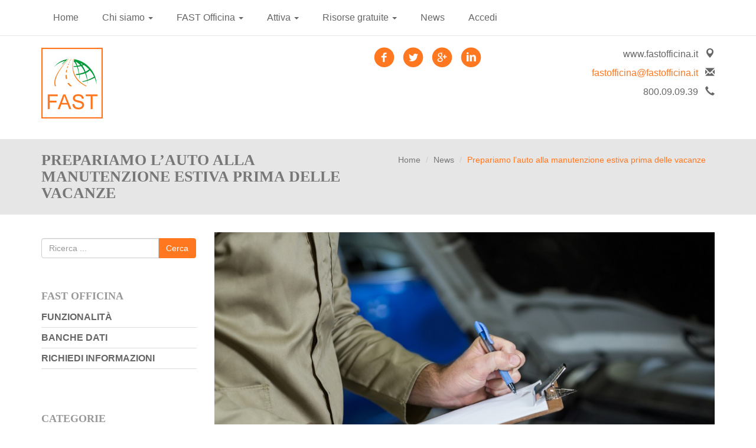

--- FILE ---
content_type: text/html; charset=UTF-8
request_url: https://www.gestionalefast.it/news/prepariamo-l-auto-alla-manutenzione-estiva-prima-delle-vacanze
body_size: 8012
content:

<!DOCTYPE html>
<html lang="it">
	<head>
		<script>window.lang_code = 'it';window.cookie = null;</script><meta charset="utf-8">
	<meta name="generator" content="SelfComposer CMS 3.5.5" />
	
	<title>Prepariamo l’auto alla manutenzione estiva prima delle vacanze | Gestionale FAST Officina</title>
	<meta name="description" content="Il Bonus Meccanico è stata una proposta molto interessante dell'Osservatorio Autopromotec per agevolare il settore delle autoriparazioni ma non è stato introdotto nella decresto sostegni 2021">
	<meta name="keywords" content="">
	<link rel="alternate" hreflang="it" href="https://www.gestionalefast.it/news/prepariamo-l-auto-alla-manutenzione-estiva-prima-delle-vacanze" />
	
	<!-- Open Graph data: Facebook & Google+ -->
	<meta property="og:type" content="website" />
	<meta property="og:url" content="https://www.gestionalefast.it/news/prepariamo-l-auto-alla-manutenzione-estiva-prima-delle-vacanze" />
	<meta property="og:title" content="Prepariamo l’auto alla manutenzione estiva prima delle vacanze" />
	<meta property="og:description" content="Il Bonus Meccanico è stata una proposta molto interessante dell'Osservatorio Autopromotec per agevolare il settore delle autoriparazioni ma non è stato introdotto nella decresto sostegni 2021" />
	<!-- /Open Graph data: Facebook & Google+ -->

	<!-- Twitter Card -->
	<meta name="twitter:card" content="summary">
	<meta name="twitter:url" content="https://www.gestionalefast.it/news/prepariamo-l-auto-alla-manutenzione-estiva-prima-delle-vacanze" />
	<meta name="twitter:title" content="Prepariamo l’auto alla manutenzione estiva prima delle vacanze" />
	<meta name="twitter:description" content="Il Bonus Meccanico è stata una proposta molto interessante dell'Osservatorio Autopromotec per agevolare il settore delle autoriparazioni ma non è stato introdotto nella decresto sostegni 2021" />
	<!-- /Twitter Card -->
	
	<!-- favicons -->
	<link rel="icon" sizes="16x16 32x32 48x48 64x64" href="https://www.gestionalefast.it/cms-contents/uploads/favicon/favicon.ico?v=1431336501">
	<link rel="shortcut icon" href="https://www.gestionalefast.it/cms-contents/uploads/favicon/favicon.ico?v=1431336501">
	<link rel="apple-touch-icon-precomposed" href="https://www.gestionalefast.it/cms-contents/uploads/favicon/apple-touch-icon-precomposed-152x152.png?v=1431336501">
	<meta name="msapplication-TileImage" content="https://www.gestionalefast.it/cms-contents/uploads/favicon/mstile-144x144.png?v=1431336501">
	<!-- /favicons -->

	
	<link rel="canonical" href="https://www.gestionalefast.it/news/prepariamo-l-auto-alla-manutenzione-estiva-prima-delle-vacanze" />


		<meta http-equiv="X-UA-Compatible" content="IE=edge">
		<meta name="viewport" content="width=device-width, initial-scale=1, maximum-scale=1">

		<link href='https://fonts.googleapis.com/css?family=Source+Sans+Pro:300,400,600,700' rel='stylesheet' type='text/css'>

		<link media="all" type="text/css" rel="stylesheet" href="https://www.gestionalefast.it/cms-contents/themes/smart_studio/assets/plugins/bootstrap/css/bootstrap.min.css?v=1430145464">
<link media="all" type="text/css" rel="stylesheet" href="https://www.gestionalefast.it/cms-contents/themes/smart_studio/assets/plugins/magnific/magnific-popup.css?v=1430145463">
<link media="all" type="text/css" rel="stylesheet" href="https://www.gestionalefast.it/cms-contents/themes/smart_studio/assets/plugins/owl-carousel/owl.carousel.css?v=1430145463">
<link media="all" type="text/css" rel="stylesheet" href="https://www.gestionalefast.it/cms-contents/themes/smart_studio/assets/plugins/owl-carousel/owl.theme.css?v=1430145463">
<link media="all" type="text/css" rel="stylesheet" href="https://www.gestionalefast.it/cms-contents/themes/smart_studio/assets/plugins/owl-carousel/owl.transitions.css?v=1430145463">
<link media="all" type="text/css" rel="stylesheet" href="https://www.gestionalefast.it/cms-contents/themes/smart_studio/assets/fonts/font.css?v=1430145457">
<link media="all" type="text/css" rel="stylesheet" href="https://www.gestionalefast.it/cms-contents/themes/smart_studio/assets/css/styles.css?v=1530176388">
<link media="all" type="text/css" rel="stylesheet" href="https://www.gestionalefast.it/cms-contents/themes/smart_studio/assets/css/styles-responsive.css?v=1430145457">


							<link media="all" type="text/css" rel="stylesheet" href="https://www.gestionalefast.it/cms-contents/themes/smart_studio/assets/css/orange.css?v=1431341448">

		
		<!--[if lt IE 9]>
			<script src="https://oss.maxcdn.com/libs/html5shiv/3.7.0/html5shiv.js"></script>
			<script src="https://oss.maxcdn.com/libs/respond.js/1.4.2/respond.min.js"></script>
		<![endif]-->

		<!-- core style -->
<link media="all" type="text/css" rel="stylesheet" href="https://www.gestionalefast.it/cms-core/public/assets/plugins/pickadate/themes/classic.css?v=1579594180">
<link media="all" type="text/css" rel="stylesheet" href="https://www.gestionalefast.it/cms-core/public/assets/plugins/pickadate/themes/classic.date.css?v=1579594180">
<link media="all" type="text/css" rel="stylesheet" href="https://www.gestionalefast.it/cms-core/public/assets/css/frontend.css?v=1579594180">
	<!-- /core style -->

	<!-- core scripts -->
	<!--[if lt IE 9]>
		<script src="https://www.gestionalefast.it/cms-core/public/assets/plugins/jquery/jquery-1.11.2.min.js?v=1579594180"></script>
	<![endif]-->

	<!--[if gte IE 9]><!-->
		<script src="https://www.gestionalefast.it/cms-core/public/assets/plugins/jquery/jquery-2.1.3.min.js?v=1579594180"></script>
	<!--<![endif]-->

	<script type="text/javascript">
		var sc_routes  = {"form_fill":"https:\/\/www.gestionalefast.it\/cms\/fill","form_values":"https:\/\/www.gestionalefast.it\/cms\/form_values"};
		var ec_routes  = {"fill_state":"https:\/\/www.gestionalefast.it\/ecommerce\/fill\/state"};
		var sc_version = '3.5.5';
	</script>

	<!-- /core scripts -->

	<!-- settings scripts -->
<meta name="google-site-verification" content="vzBZSM22DuIpZPlfF05YBz2clJpo5lK-0PwbTQoAjz4" />
<!-- Google Tag Manager -->
<script>(function(w,d,s,l,i){w[l]=w[l]||[];w[l].push({'gtm.start':
new Date().getTime(),event:'gtm.js'});var f=d.getElementsByTagName(s)[0],
j=d.createElement(s),dl=l!='dataLayer'?'&l='+l:'';j.async=true;j.src=
'https://www.googletagmanager.com/gtm.js?id='+i+dl;f.parentNode.insertBefore(j,f);
})(window,document,'script','dataLayer','GTM-N3C77T5');</script>
<!-- End Google Tag Manager -->
<!-- SFONDO BIANCO FORM CONTATTI -->
<style>
  .right_form {
background: #fff;
}
</style>
<!-- Global site tag (gtag.js) - Google AdWords: 1009337554 -->
<script async src="https://www.googletagmanager.com/gtag/js?id=AW-1009337554"></script>
<script>
  window.dataLayer = window.dataLayer || [];
  function gtag(){dataLayer.push(arguments);}
  gtag('js', new Date());

  gtag('config', 'AW-1009337554');
</script>
<script type="application/ld+json">
{
  "@context": "https://schema.org",
  "@type": "SoftwareApplication",
  "name": "FAST Officina",
  "operatingSystem": "Web-based / Cloud",
  "applicationCategory": "BusinessApplication",
  "description": "Software gestionale completo per officine meccaniche, meccatroniche, gommisti e carrozzerie. Include banche dati, gestione magazzino e fatturazione elettronica.",
  "aggregateRating": {
    "@type": "AggregateRating",
    "ratingValue": "4.8",
    "reviewCount": "124"
  },
  "offers": {
    "@type": "Offer",
    "price": "0.00",
    "priceCurrency": "EUR",
    "description": "Versione gratuita disponibile per piccole officine"
  }
}
</script>
<script type="application/ld+json">
{
  "@context": "https://schema.org",
  "@type": "Organization",
  "name": "FAST Officina",
  "url": "https://www.gestionalefast.it/",
  "logo": "https://www.gestionalefast.it/cms-contents/uploads/logo_fast_sito_104x120.png",
  "sameAs": [
    "https://www.facebook.com/fastofficina"
  ],
  "contactPoint": {
    "@type": "ContactPoint",
    "telephone": "+39-800090939",
    "contactType": "customer service"
  }
}
</script>	<!-- /settings scripts -->


			</head>
    
        
    	<body>
    		<div id="wrap">

			<!-- Header
			================================================== -->
							<header id="header">
								
                <div class="bg-top">
                	                	<div class="container">
                    	<div class="row">
                        	<div class="col-sm-9">
                            	<!-- Inizio Menu -->
                            	<nav class="navbar navbar-default" role="navigation" id="menu-top">
                                    <div class="navbar-header">
                                        <button type="button" class="navbar-toggle" data-toggle="collapse" data-target=".navbar-ex1-collapse">
                                            <span class="icon-bar"></span>
                                            <span class="icon-bar"></span>
                                            <span class="icon-bar"></span>
                                        </button>                                            
                                    </div>
    
                                    <div class="collapse navbar-collapse navbar-ex1-collapse">
                                        <ul class="nav navbar-nav">
                                            				
						<li class="">
									<a href="/">Home</a>
							</li>
								<li class="dropdown ">
				<a href="/chi-siamo" class="dropdown-toggle" data-toggle="dropdown">
					Chi siamo
					<b class="caret"></b>				</a>

				<ul class="dropdown-menu">
						
						<li class="">
									<a href="/chi-siamo/dicono-di-noi">Dicono di noi</a>
							</li>
								<li class="">
									<a href="/chi-siamo/contatti">Contatti</a>
							</li>
			
				</ul>
			</li>
								<li class="dropdown ">
				<a href="/software-gratuito-officina-autoriparatori" class="dropdown-toggle" data-toggle="dropdown">
					FAST Officina
					<b class="caret"></b>				</a>

				<ul class="dropdown-menu">
						
						<li class="dropdown-submenu ">
				<a href="/software-gratuito-officina-autoriparatori/funzionalita" class="dropdown-toggle" data-toggle="dropdown">
					Funzionalità
									</a>

				<ul class="dropdown-menu">
						
						<li class="">
									<a href="/software-gratuito-officina-autoriparatori/funzionalita/agenda-di-officina">Agenda di officina</a>
							</li>
								<li class="">
									<a href="/software-gratuito-officina-autoriparatori/funzionalita/contabilita">Contabilità</a>
							</li>
								<li class="">
									<a href="/software-gratuito-officina-autoriparatori/funzionalita/comunicazioni">Comunicazioni</a>
							</li>
								<li class="">
									<a href="/software-gratuito-officina-autoriparatori/funzionalita/deposito-gomme">Deposito gomme</a>
							</li>
								<li class="">
									<a href="/software-gratuito-officina-autoriparatori/funzionalita/documenti">Documenti</a>
							</li>
								<li class="">
									<a href="/software-gratuito-officina-autoriparatori/funzionalita/gestione-anagrafiche">Gestione anagrafiche</a>
							</li>
								<li class="">
									<a href="/software-gratuito-officina-autoriparatori/funzionalita/gestione-magazzino">Gestione magazzino</a>
							</li>
								<li class="">
									<a href="/software-gratuito-officina-autoriparatori/funzionalita/modelli-di-lavorazione">Modelli di lavorazione</a>
							</li>
			
				</ul>
			</li>
								<li class="dropdown-submenu ">
				<a href="/software-gratuito-officina-autoriparatori/banche-dati" class="dropdown-toggle" data-toggle="dropdown">
					Banche dati
									</a>

				<ul class="dropdown-menu">
						
						<li class="">
									<a href="/software-gratuito-officina-autoriparatori/banche-dati/banca-dati-articoli-alternativi-tecdoc">Banca dati articoli alternativi TecDoc</a>
							</li>
								<li class="">
									<a href="/software-gratuito-officina-autoriparatori/banche-dati/banca-dati-listini">Banca dati listini</a>
							</li>
								<li class="">
									<a href="/software-gratuito-officina-autoriparatori/banche-dati/banca-dati-targhe">Banca dati targhe</a>
							</li>
								<li class="">
									<a href="/software-gratuito-officina-autoriparatori/banche-dati/banca-dati-riparativa">Banca dati riparativa</a>
							</li>
			
				</ul>
			</li>
								<li class="">
									<a href="/software-gratuito-officina-autoriparatori/supporto">Supporto</a>
							</li>
								<li class="">
									<a href="/software-gratuito-officina-autoriparatori/my-fast-net">My FAST Net</a>
							</li>
								<li class="">
									<a href="/software-gratuito-officina-autoriparatori/richiedi-informazioni">Richiedi informazioni</a>
							</li>
			
				</ul>
			</li>
								<li class="dropdown ">
				<a href="/attiva" class="dropdown-toggle" data-toggle="dropdown">
					Attiva
					<b class="caret"></b>				</a>

				<ul class="dropdown-menu">
						
						<li class="">
									<a href="/attiva/scegli-un-piano">Scegli un piano</a>
							</li>
								<li class="">
									<a href="/attiva/fai-una-ricarica">Fai una ricarica</a>
							</li>
								<li class="">
									<a href="/attiva/usalo-gratis">Usalo GRATIS</a>
							</li>
			
				</ul>
			</li>
								<li class="dropdown ">
				<a href="/risorse-gratuite-officina" class="dropdown-toggle" data-toggle="dropdown">
					Risorse gratuite
					<b class="caret"></b>				</a>

				<ul class="dropdown-menu">
						
						<li class="">
									<a href="/risorse-gratuite-officina/modello-preventivo-per-officina-da-scaricare-gratis">Modello preventivo per officina</a>
							</li>
								<li class="">
									<a href="/risorse-gratuite-officina/modello-accettazione-per-officina-da-scaricare-gratis">Modello accettazione per officina</a>
							</li>
								<li class="">
									<a href="/risorse-gratuite-officina/modello-scheda-di-lavoro-per-officina-da-scaricare-gratis">Modello scheda di lavoro per officina</a>
							</li>
								<li class="">
									<a href="/risorse-gratuite-officina/modello-fattura-per-officina-da-scaricare-gratis">Modello fattura per officina</a>
							</li>
								<li class="">
									<a href="/risorse-gratuite-officina/modello-gratuito-campagna-cambio-gomme">Modello campagna cambio gomme estive</a>
							</li>
								<li class="">
									<a href="/risorse-gratuite-officina/modello-campagna-cambio-gomme-invernali">Modello campagna cambio gomme invernali</a>
							</li>
								<li class="">
									<a href="/risorse-gratuite-officina/guida-semplice-alla-fatturazione-elettronica-per-le-officine-meccatroniche">E-Book "Guida semplice alla fatturazione elettronica"</a>
							</li>
			
				</ul>
			</li>
								<li class="">
									<a href="/news">News</a>
							</li>
								<li class="">
									<a href="/lp/accedi">Accedi</a>
							</li>
			
                                        </ul>
                                    </div>
                                </nav>
                                <!-- Fine Menu -->
                            </div>
                            
                            <div class="col-sm-3 hidden-xs">
                            	                            </div>
                        </div>
                    </div>
                </div>
                
				 
				<div class="container">
					<div class="row">
						<div class="col-sm-4">
							                            <a href="/it" class="logo"><img src="https://www.gestionalefast.it/cms-contents/uploads/logo_fast_sito_104x120.png" class="img-responsive" alt="logo_fast_sito_104x120.png"></a>
						</div>
                        <div class="col-sm-4">
                        	<ul class="list-unstyled list-inline pull-right">
                                                                	<li><a class="social" href="https://www.facebook.com/fastofficina" target="_blank"><span class="icon-facebook2"></span></a></li>
                                                                                                	<li><a class="social" href="https://twitter.com/emotori_sw" target="_blank"><span class="icon-twitter2"></span></a></li>
                                                                                                	<li><a class="social" href="https://www.youtube.com/channel/UCDMhycKzynZadcXfj4RBLjw" target="_blank"><span class="icon-googleplus2"></span></a></li>
                                                                                                	<li><a class="social" href="https://www.linkedin.com/company/emotori" target="_blank"><span class="icon-linkedin2"></span></a></li>
                                                            </ul>
                        </div>
						<div class="col-sm-4">
							<div class="informazioni pull-right">
                            	<ul class="list-unstyled">
                                	<li>www.fastofficina.it<span class="glyphicon glyphicon-map-marker"></span></li>                                    <li id="mail-container"><a href="&#109;&#97;&#x69;&#108;&#x74;&#111;&#58;&#102;&#x61;s&#116;o&#x66;fi&#99;&#x69;&#x6e;a&#64;fa&#115;&#116;&#111;&#102;&#x66;ici&#110;&#x61;&#x2e;it">&#102;&#x61;s&#116;o&#x66;fi&#99;&#x69;&#x6e;a&#64;fa&#115;&#116;&#111;&#102;&#x66;ici&#110;&#x61;&#x2e;it</a><span class="glyphicon glyphicon-envelope"></span></li>                                    <li>800.09.09.39<span class="glyphicon glyphicon-earphone"></span></li>                                </ul>
                            </div>                            
						</div>
					</div>
				</div>
			</header>
			
    <div class="gray" style="margin-bottom:30px;">
    	<div class="container">
        	<div class="row">
            	<div class="col-sm-6">
                	<h1 class="titolo-pagina">Prepariamo l’auto alla manutenzione estiva prima delle vacanze</h1>
                </div>
                <div class="col-sm-6 text-right">
                		<ol class="breadcrumb">
		
				<li><a href="/it">Home</a></li>
		
				<li><a href="/news">News</a></li>
		
		<li class="active">Prepariamo l’auto alla manutenzione estiva prima delle vacanze</li>
	</ol>

                </div>
            </div>
        </div>
    </div>
            
            <!-- Slider
			================================================== -->
			            
            <div class="container">
            	 <div class="row">
                 	<div class="col-md-3 col-sm-4 sidebar">                    	
                    			<div class="sidebar-block">
		<div class="search-cont">
					
	<form method="GET" action="https://www.gestionalefast.it/search" accept-charset="UTF-8">
		<div class="input-group">
			<input type="text" name="q" class="form-control" placeholder="Ricerca ..." value="">

			<span class="input-group-btn">
				<button class="btn btn-success" type="submit">Cerca</button>
			</span>
		</div>
	</form>

		</div>
	</div>

			<div class="sidebar-block">
		<h4 class="titolo-menu">FAST Officina <span class="pull-right glyphicon glyphicon-chevron-up visible-xs"></span></h4>
		<div class="menu-wrapper">
			<ul class="list-unstyled menu-laterale">
								
			
        <li class="">
                            <a href="/software-gratuito-officina-autoriparatori/funzionalita">Funzionalità</a>
                    </li>
			
        <li class="">
                            <a href="/software-gratuito-officina-autoriparatori/banche-dati">Banche dati</a>
                    </li>
			
        <li class="">
                            <a href="/software-gratuito-officina-autoriparatori/richiedi-informazioni">Richiedi informazioni</a>
                    </li>
	
			</ul>
		</div>
	</div>
	
		
		<div class="sidebar-block ">
		<h4 class="titolo-menu">Categorie</h4>
		<div class="menu-wrapper">
			<ul class="list-unstyled menu-laterale">
									<li>
						<a href="https://www.gestionalefast.it/page/search/tutte-le-categorie">Tutte le categorie</a>
					</li>
									<li>
						<a href="https://www.gestionalefast.it/page/search/consigli-sulla-gestione-officina">Consigli sulla gestione officina</a>
					</li>
									<li>
						<a href="https://www.gestionalefast.it/page/search/marketing-per-meccatronici">Marketing per meccatronici</a>
					</li>
									<li>
						<a href="https://www.gestionalefast.it/page/search/novita-sul-settore">Novità sul settore</a>
					</li>
									<li>
						<a href="https://www.gestionalefast.it/page/search/aggiornamenti-di-fast-officina">Aggiornamenti di FAST Officina</a>
					</li>
									<li>
						<a href="https://www.gestionalefast.it/page/search/fiere-ed-eventi">Fiere ed eventi</a>
					</li>
									<li>
						<a href="https://www.gestionalefast.it/page/search/testimonianze">Testimonianze</a>
					</li>
							</ul>
		</div>
	</div>
	
	
		<div class="sidebar-block ">
		<h4 class="titolo-menu">Tag Cloud</h4>
		
		<ul class="list-inline">
							
													
				<li><a href="https://www.gestionalefast.it/tag/accettazione-officina" style="font-size: 14px; margin-bottom: 10px;">accettazione officina</a> ,</li>
							
													
				<li><a href="https://www.gestionalefast.it/tag/campagna-promozionale-officina" style="font-size: 14px; margin-bottom: 10px;">campagna promozionale officina</a> ,</li>
							
													
				<li><a href="https://www.gestionalefast.it/tag/come-gestire-lofficina" style="font-size: 14px; margin-bottom: 10px;">come gestire l'officina</a> ,</li>
							
													
				<li><a href="https://www.gestionalefast.it/tag/come-organizzare-lofficina" style="font-size: 14px; margin-bottom: 10px;">come organizzare l'officina</a> ,</li>
							
													
				<li><a href="https://www.gestionalefast.it/tag/compilazione-commessa" style="font-size: 14px; margin-bottom: 10px;">compilazione commessa</a> ,</li>
							
													
				<li><a href="https://www.gestionalefast.it/tag/conti-dellofficina" style="font-size: 14px; margin-bottom: 10px;">conti dell'officina</a> ,</li>
							
													
				<li><a href="https://www.gestionalefast.it/tag/fast-officina" style="font-size: 14px; margin-bottom: 10px;">FAST Officina</a> ,</li>
							
													
				<li><a href="https://www.gestionalefast.it/tag/fidelizzare-i-clienti-dellofficina" style="font-size: 14px; margin-bottom: 10px;">fidelizzare i clienti dell'officina</a> ,</li>
							
													
				<li><a href="https://www.gestionalefast.it/tag/formazione-meccatronici" style="font-size: 14px; margin-bottom: 10px;">formazione meccatronici</a> ,</li>
							
													
				<li><a href="https://www.gestionalefast.it/tag/gestionale-fast-officina" style="font-size: 22px; margin-bottom: 10px;">gestionale FAST Officina</a> ,</li>
							
													
				<li><a href="https://www.gestionalefast.it/tag/gestire-i-clienti-in-officina" style="font-size: 14px; margin-bottom: 10px;">gestire i clienti in officina</a> ,</li>
							
													
				<li><a href="https://www.gestionalefast.it/tag/gestire-lofficina" style="font-size: 14px; margin-bottom: 10px;">gestire l'officina</a> ,</li>
							
													
				<li><a href="https://www.gestionalefast.it/tag/marketing-per-lofficina" style="font-size: 14px; margin-bottom: 10px;">marketing per l'officina</a> ,</li>
							
													
				<li><a href="https://www.gestionalefast.it/tag/migliorare-lofficina" style="font-size: 14px; margin-bottom: 10px;">migliorare l'officina</a> ,</li>
							
													
				<li><a href="https://www.gestionalefast.it/tag/modelli-gratuiti-da-scaricare" style="font-size: 14px; margin-bottom: 10px;">modelli gratuiti da scaricare</a> ,</li>
							
													
				<li><a href="https://www.gestionalefast.it/tag/officina-di-successo" style="font-size: 14px; margin-bottom: 10px;">officina di successo</a> ,</li>
							
													
				<li><a href="https://www.gestionalefast.it/tag/organizzare-lofficina" style="font-size: 14px; margin-bottom: 10px;">organizzare l'officina</a> ,</li>
							
													
				<li><a href="https://www.gestionalefast.it/tag/preventivo-officina" style="font-size: 14px; margin-bottom: 10px;">preventivo officina</a> ,</li>
							
													
				<li><a href="https://www.gestionalefast.it/tag/revisione-auto" style="font-size: 14px; margin-bottom: 10px;">revisione auto</a> ,</li>
							
													
				<li><a href="https://www.gestionalefast.it/tag/video-tutorial" style="font-size: 14px; margin-bottom: 10px;">video tutorial</a> </li>
					</ul>
	</div>
	                    </div>
                    <div class="col-md-9 col-sm-8">
                    	    <!-- Dettaglio contenuto
================================================== -->

<div class="row page-cont">
	
	<div class="col-md-12">
		<!-- Descrizione principale -->
        <div class="page-descr text-justify">
			<img alt="meccanico-check-list-manutenzione-estiva.jpg" class="descr-img" data-sc-embed="image" src="/cms-contents/uploads/meccanico-check-list-manutenzione-estiva.jpg"><br><br>
Quest&rsquo;anno saranno molti gli italiani che decideranno di rimanere nei dintorni del proprio comune a causa dell&rsquo;incertezza che fino al mese di maggio abbiamo avuto sulla possibilit&agrave; di viaggiare per vacanza.<br><br>
Molti italiani quindi sceglieranno l&rsquo;automobile come mezzo di trasporto preferenziale per spostarsi nella localit&agrave; prescelta come met&agrave; delle proprie ferie. Che siano nella propria regione o nelle regioni vicine, questa estate l&rsquo;auto verr&agrave; utilizzata sicuramente molto.<br><br><strong>Un&rsquo;occasione per i meccanici</strong> che potranno a maggior ragione proporre una manutenzione del veicolo prima delle partenze estive.<br><br>
Ecco una lista di controlli da fare:
<ul><li>Freni</li>
	<li>Pneumatici</li>
	<li>Liquidi</li>
	<li>Luci</li>
</ul>
La manutenzione dell&rsquo;auto &egrave; importante in quanto un corretto funzionamento ne garantisce soprattutto la sicurezza, quindi cominciamo con una controllata allo stato di dischi e pastiglie.<br><br>
Seguiamo al controllo dello stato del battistrada dei pneumatici accertandosi che questo sia in buone condizioni e che la pressione sia ottimale. Verificate anche le condizioni della ruota di scorta o del kit riparativo.<br><br>
Verificate i liquidi, soprattutto quello refrigerante per garantire la giusta temperatura al motore. E Infine un check delle luci auto &egrave; assolutamente necessario perch&eacute; non &egrave; detto che il cliente sia a conoscenza di lampadine non funzionanti, specialmente le lampade diurne.<br><br><strong>Come sfruttare al massimo l&rsquo;occasione della manutenzione estiva grazie a FAST Officina?</strong><br><br>
Grazie alla funzionalit&agrave; di comunicazione puoi inviare ai tuoi clienti che non portano l&rsquo;auto in officina da pi&ugrave; di 6 mesi una email con una promozione per l&rsquo;estate. Vi riportiamo di seguito anche una e-mail di esempio:
<blockquote>
<p>&ldquo;Gentile [cliente],<br>
ti informiamo che &egrave; in serbo per voi una promozione sul check-up estivo di</p>

<ul><li>Freni</li>
	<li>Pneumatici</li>
	<li>Liquidi</li>
	<li>Luci</li>
</ul><p>Al prezzo di XX&euro;.<br>
Chiama al 0000, per prenotare il tuo check-up prima delle vacanze.<br>
Saluti,<br>
Nome officina&rdquo;</p>
</blockquote>
Potete personalizzare il testo e <strong>creare un modello che prenda in automatico i campi</strong>, come il nome del cliente, dall&rsquo;anagrafica, come si vede in questo videotutorial.

<div style="text-align: center;"><div class="sc-embed-wrapper sc-embed-responsive"><iframe allowfullscreen="true" allowscriptaccess="always" data-sc-embed="video" data-sc-embed-resize="responsive" data-sc-embed-video-id="P1i_SDHJyWE" frameborder="0" height="280px" scrolling="no" src="//www.youtube.com/embed/P1i_SDHJyWE" width="500px"></iframe></div></div>
&nbsp;<br><br>
Potrete utilizzare la funzione dell&rsquo;<a href="https://www.gestionalefast.it/software-gratuito-officina-autoriparatori/funzionalita/agenda-di-officina">agenda d&rsquo;officina</a> per fissare i vostri appuntamenti e tenere cos&igrave; tutto sotto controllo.<br><br>
Se vuoi iniziare subito a lavorare in modo professionale e sfruttare ogni occasione buona per richiamare i tuoi clienti in officina iscriviti al gestionale per l&rsquo;autofficina meccanica FAST Officina.<br><br><a href="http://www.fastofficina.it/FASTOfficina.aspx?CMD=UsaloGratis&amp;utm_source=GestionaleFAST&amp;utm_medium=sito&amp;utm_campaign=POST-BLOG">Puoi provare FAST Officina gratis per 15 giorni</a> e provare le banche dati, la ricerca per targa e per veicolo. Dopo i primi 15 giorni potrai utilizzare il gestionale con una tariffa a consumo, <a href="https://www.gestionalefast.it/attiva/scegli-un-piano">pagando solo per l&rsquo;effettivo utilizzo delle sue funzioni</a>.<br>
&nbsp;
<div style="text-align: justify;">&nbsp;</div>

<div>
<div style="text-align:center"><a href="http://www.fastofficina.it/FASTOfficina.aspx?CMD=UsaloGratis&amp;utm_source=GestionaleFAST&amp;utm_medium=sito&amp;utm_campaign=POST-BLOG" target="_blank"><img alt="immagine3.png" class="descr-img" data-sc-embed="image" src="/cms-contents/uploads/immagine3.png"></a></div>
</div>

<div style="text-align: justify;"><script type="application/ld+json">{"@context":"https://schema.org","@type":"FAQPage","mainEntity":[{"@type":"Question","name":"Quando fare il cambio gomme estive?","acceptedAnswer":{"@type":"Answer","text":"Il cambio gomme estive va fatto dal 15 aprile al 15 maggio grazie alla proroga 2021 a causa del propagarsi del coronavirus."}},{"@type":"Question","name":"Quanto costa il cambio gomme?","acceptedAnswer":{"@type":"Answer","text":"Il cambio gomme in media ha un costo di 20&euro; a stagione."}},{"@type":"Question","name":"Quanto rischio di multa se non faccio il cambio gomme?","acceptedAnswer":{"@type":"Answer","text":"La multa arriva fino a 168, se all&rsquo;interno dei centri abitati, e fino a 355 euro se al di fuori di questi. Ovviamente, l&rsquo;obbligo non sussiste per chi utilizza gomme 4 stagioni."}}]}</script><!--FAQPage Code Generated by https://saijogeorge.com/json-ld-schema-generator/faq/--></div>

		</div>
        
        <!-- Gallery Mobile -->
        		
        <!-- Tags sotto la descrizione -->
		
				<div class="row tagcloud-cont">
			<div class="col-md-12">
				<div class="pull-left">
					<h5 class="tagcloud-title text-muted">Tags:</h5>
				</div>
				<div class="pull-left">
							<div class="tagcloud">
				<a class="tag-link" href="https://www.gestionalefast.it/tag/gestionale-fast-officina">
			<span class="label label-success" title="" style="font-size: -90pt;">gestionale FAST Officina</span>
		</a>
			</div>
	
				</div>
			</div>
		</div>
		        
        <!-- Gallery -->
        
		
				
        <!-- forms pagina -->        
		
				<!-- /forms pagina -->        		
		
        		<div class="page-form ">
			
			
	
		</div>
        	</div>
</div>    
        
    <div class="sidebar-block visible-xs">
        <div class="search-cont">
            		
	<form method="GET" action="https://www.gestionalefast.it/search" accept-charset="UTF-8">
		<div class="input-group">
			<input type="text" name="q" class="form-control" placeholder="Ricerca ..." value="">

			<span class="input-group-btn">
				<button class="btn btn-success" type="submit">Cerca</button>
			</span>
		</div>
	</form>

        </div>
    </div>
    
    <div class="sidebar-block visible-xs">
                <h4 class="titolo-menu"> <span class="pull-right glyphicon glyphicon-chevron-down visible-xs"></span></h4>                           	
        <div class="menu-wrapper">
            <ul class="list-unstyled menu-laterale">
               	
	
            </ul>
        </div>                                
    </div>
                         
                    </div>
                 </div>
            </div>
            
            
			<div id="push"></div>
		</div>

		        <footer id="footer">
            <div class="copyright text-center">
                <span style="color: rgb(84, 84, 84); font-family: arial, sans-serif; font-size: small; line-height: 18.2000007629395px;">Gestionale FAST Officina &copy; Copyright MTR srl. Tutti i diritti riservati - P.Iva 04682460821</span><br />
<span style="font-size:12px;"><a href="https://www.gestionalefast.it/privacy">Privacy</a>&nbsp;| <a href="https://www.gestionalefast.it/termini-e-condizioni">Termini e Condizioni</a> | <a href="https://www.gestionalefast.it/chi-siamo/contatti">Contatti</a></span>
            </div>
            <div class="credits text-center">
                <span pro="" sans="" source="" style="font-family: ">Created by&nbsp;<a href="https://ebweb.biz" target="_blank">Ebweb</a>&nbsp;| Powered by&nbsp;SelfComposer CMS</span>
            </div>
        </footer>
		
		<!-- core scripts -->
<script src="https://www.gestionalefast.it/cms-core/public/assets/js/dist/scripts.plugins.min.js?v=1579594180"></script>
<script src="https://www.gestionalefast.it/cms-core/public/assets/plugins/pickadate/translations/it_IT.js?v=1579594180"></script>
<script src="https://www.gestionalefast.it/cms-core/public/assets/js/dist/scripts.min.js?v=1579594180"></script>
	<!-- /core scripts -->

	<!--[if lt IE 9]>
		<script src="https://www.gestionalefast.it/cms-core/public/assets/plugins/pickadate/legacy.js?v=1579594180"></script>
	<![endif]-->

	<!-- settings scripts -->
<!-- Google Tag Manager (noscript) -->
<noscript><iframe src="https://www.googletagmanager.com/ns.html?id=GTM-N3C77T5"
height="0" width="0" style="display:none;visibility:hidden"></iframe></noscript>
<!-- End Google Tag Manager (noscript) -->
	<!-- /settings scripts -->


					<script src="https://www.gestionalefast.it/cms-contents/themes/smart_studio/assets/plugins/bootstrap/js/bootstrap.min.js?v=1430145464"></script>
<script src="https://www.gestionalefast.it/cms-contents/themes/smart_studio/assets/plugins/magnific/jquery.magnific-popup.min.js?v=1430145463"></script>
<script src="https://www.gestionalefast.it/cms-contents/themes/smart_studio/assets/plugins/owl-carousel/owl.carousel.min.js?v=1430145463"></script>
<script src="https://www.gestionalefast.it/cms-contents/themes/smart_studio/assets/js/scripts.js?v=1528980093"></script>

			</body>
</html>

--- FILE ---
content_type: text/html; charset=utf-8
request_url: https://www.youtube-nocookie.com/embed/P1i_SDHJyWE
body_size: 46229
content:
<!DOCTYPE html><html lang="en" dir="ltr" data-cast-api-enabled="true"><head><meta name="viewport" content="width=device-width, initial-scale=1"><script nonce="DYUEIwcrpyq_wZ8zgeStCA">if ('undefined' == typeof Symbol || 'undefined' == typeof Symbol.iterator) {delete Array.prototype.entries;}</script><style name="www-roboto" nonce="RpAhRLWs7DCDe7mtXICwRg">@font-face{font-family:'Roboto';font-style:normal;font-weight:400;font-stretch:100%;src:url(//fonts.gstatic.com/s/roboto/v48/KFO7CnqEu92Fr1ME7kSn66aGLdTylUAMa3GUBHMdazTgWw.woff2)format('woff2');unicode-range:U+0460-052F,U+1C80-1C8A,U+20B4,U+2DE0-2DFF,U+A640-A69F,U+FE2E-FE2F;}@font-face{font-family:'Roboto';font-style:normal;font-weight:400;font-stretch:100%;src:url(//fonts.gstatic.com/s/roboto/v48/KFO7CnqEu92Fr1ME7kSn66aGLdTylUAMa3iUBHMdazTgWw.woff2)format('woff2');unicode-range:U+0301,U+0400-045F,U+0490-0491,U+04B0-04B1,U+2116;}@font-face{font-family:'Roboto';font-style:normal;font-weight:400;font-stretch:100%;src:url(//fonts.gstatic.com/s/roboto/v48/KFO7CnqEu92Fr1ME7kSn66aGLdTylUAMa3CUBHMdazTgWw.woff2)format('woff2');unicode-range:U+1F00-1FFF;}@font-face{font-family:'Roboto';font-style:normal;font-weight:400;font-stretch:100%;src:url(//fonts.gstatic.com/s/roboto/v48/KFO7CnqEu92Fr1ME7kSn66aGLdTylUAMa3-UBHMdazTgWw.woff2)format('woff2');unicode-range:U+0370-0377,U+037A-037F,U+0384-038A,U+038C,U+038E-03A1,U+03A3-03FF;}@font-face{font-family:'Roboto';font-style:normal;font-weight:400;font-stretch:100%;src:url(//fonts.gstatic.com/s/roboto/v48/KFO7CnqEu92Fr1ME7kSn66aGLdTylUAMawCUBHMdazTgWw.woff2)format('woff2');unicode-range:U+0302-0303,U+0305,U+0307-0308,U+0310,U+0312,U+0315,U+031A,U+0326-0327,U+032C,U+032F-0330,U+0332-0333,U+0338,U+033A,U+0346,U+034D,U+0391-03A1,U+03A3-03A9,U+03B1-03C9,U+03D1,U+03D5-03D6,U+03F0-03F1,U+03F4-03F5,U+2016-2017,U+2034-2038,U+203C,U+2040,U+2043,U+2047,U+2050,U+2057,U+205F,U+2070-2071,U+2074-208E,U+2090-209C,U+20D0-20DC,U+20E1,U+20E5-20EF,U+2100-2112,U+2114-2115,U+2117-2121,U+2123-214F,U+2190,U+2192,U+2194-21AE,U+21B0-21E5,U+21F1-21F2,U+21F4-2211,U+2213-2214,U+2216-22FF,U+2308-230B,U+2310,U+2319,U+231C-2321,U+2336-237A,U+237C,U+2395,U+239B-23B7,U+23D0,U+23DC-23E1,U+2474-2475,U+25AF,U+25B3,U+25B7,U+25BD,U+25C1,U+25CA,U+25CC,U+25FB,U+266D-266F,U+27C0-27FF,U+2900-2AFF,U+2B0E-2B11,U+2B30-2B4C,U+2BFE,U+3030,U+FF5B,U+FF5D,U+1D400-1D7FF,U+1EE00-1EEFF;}@font-face{font-family:'Roboto';font-style:normal;font-weight:400;font-stretch:100%;src:url(//fonts.gstatic.com/s/roboto/v48/KFO7CnqEu92Fr1ME7kSn66aGLdTylUAMaxKUBHMdazTgWw.woff2)format('woff2');unicode-range:U+0001-000C,U+000E-001F,U+007F-009F,U+20DD-20E0,U+20E2-20E4,U+2150-218F,U+2190,U+2192,U+2194-2199,U+21AF,U+21E6-21F0,U+21F3,U+2218-2219,U+2299,U+22C4-22C6,U+2300-243F,U+2440-244A,U+2460-24FF,U+25A0-27BF,U+2800-28FF,U+2921-2922,U+2981,U+29BF,U+29EB,U+2B00-2BFF,U+4DC0-4DFF,U+FFF9-FFFB,U+10140-1018E,U+10190-1019C,U+101A0,U+101D0-101FD,U+102E0-102FB,U+10E60-10E7E,U+1D2C0-1D2D3,U+1D2E0-1D37F,U+1F000-1F0FF,U+1F100-1F1AD,U+1F1E6-1F1FF,U+1F30D-1F30F,U+1F315,U+1F31C,U+1F31E,U+1F320-1F32C,U+1F336,U+1F378,U+1F37D,U+1F382,U+1F393-1F39F,U+1F3A7-1F3A8,U+1F3AC-1F3AF,U+1F3C2,U+1F3C4-1F3C6,U+1F3CA-1F3CE,U+1F3D4-1F3E0,U+1F3ED,U+1F3F1-1F3F3,U+1F3F5-1F3F7,U+1F408,U+1F415,U+1F41F,U+1F426,U+1F43F,U+1F441-1F442,U+1F444,U+1F446-1F449,U+1F44C-1F44E,U+1F453,U+1F46A,U+1F47D,U+1F4A3,U+1F4B0,U+1F4B3,U+1F4B9,U+1F4BB,U+1F4BF,U+1F4C8-1F4CB,U+1F4D6,U+1F4DA,U+1F4DF,U+1F4E3-1F4E6,U+1F4EA-1F4ED,U+1F4F7,U+1F4F9-1F4FB,U+1F4FD-1F4FE,U+1F503,U+1F507-1F50B,U+1F50D,U+1F512-1F513,U+1F53E-1F54A,U+1F54F-1F5FA,U+1F610,U+1F650-1F67F,U+1F687,U+1F68D,U+1F691,U+1F694,U+1F698,U+1F6AD,U+1F6B2,U+1F6B9-1F6BA,U+1F6BC,U+1F6C6-1F6CF,U+1F6D3-1F6D7,U+1F6E0-1F6EA,U+1F6F0-1F6F3,U+1F6F7-1F6FC,U+1F700-1F7FF,U+1F800-1F80B,U+1F810-1F847,U+1F850-1F859,U+1F860-1F887,U+1F890-1F8AD,U+1F8B0-1F8BB,U+1F8C0-1F8C1,U+1F900-1F90B,U+1F93B,U+1F946,U+1F984,U+1F996,U+1F9E9,U+1FA00-1FA6F,U+1FA70-1FA7C,U+1FA80-1FA89,U+1FA8F-1FAC6,U+1FACE-1FADC,U+1FADF-1FAE9,U+1FAF0-1FAF8,U+1FB00-1FBFF;}@font-face{font-family:'Roboto';font-style:normal;font-weight:400;font-stretch:100%;src:url(//fonts.gstatic.com/s/roboto/v48/KFO7CnqEu92Fr1ME7kSn66aGLdTylUAMa3OUBHMdazTgWw.woff2)format('woff2');unicode-range:U+0102-0103,U+0110-0111,U+0128-0129,U+0168-0169,U+01A0-01A1,U+01AF-01B0,U+0300-0301,U+0303-0304,U+0308-0309,U+0323,U+0329,U+1EA0-1EF9,U+20AB;}@font-face{font-family:'Roboto';font-style:normal;font-weight:400;font-stretch:100%;src:url(//fonts.gstatic.com/s/roboto/v48/KFO7CnqEu92Fr1ME7kSn66aGLdTylUAMa3KUBHMdazTgWw.woff2)format('woff2');unicode-range:U+0100-02BA,U+02BD-02C5,U+02C7-02CC,U+02CE-02D7,U+02DD-02FF,U+0304,U+0308,U+0329,U+1D00-1DBF,U+1E00-1E9F,U+1EF2-1EFF,U+2020,U+20A0-20AB,U+20AD-20C0,U+2113,U+2C60-2C7F,U+A720-A7FF;}@font-face{font-family:'Roboto';font-style:normal;font-weight:400;font-stretch:100%;src:url(//fonts.gstatic.com/s/roboto/v48/KFO7CnqEu92Fr1ME7kSn66aGLdTylUAMa3yUBHMdazQ.woff2)format('woff2');unicode-range:U+0000-00FF,U+0131,U+0152-0153,U+02BB-02BC,U+02C6,U+02DA,U+02DC,U+0304,U+0308,U+0329,U+2000-206F,U+20AC,U+2122,U+2191,U+2193,U+2212,U+2215,U+FEFF,U+FFFD;}@font-face{font-family:'Roboto';font-style:normal;font-weight:500;font-stretch:100%;src:url(//fonts.gstatic.com/s/roboto/v48/KFO7CnqEu92Fr1ME7kSn66aGLdTylUAMa3GUBHMdazTgWw.woff2)format('woff2');unicode-range:U+0460-052F,U+1C80-1C8A,U+20B4,U+2DE0-2DFF,U+A640-A69F,U+FE2E-FE2F;}@font-face{font-family:'Roboto';font-style:normal;font-weight:500;font-stretch:100%;src:url(//fonts.gstatic.com/s/roboto/v48/KFO7CnqEu92Fr1ME7kSn66aGLdTylUAMa3iUBHMdazTgWw.woff2)format('woff2');unicode-range:U+0301,U+0400-045F,U+0490-0491,U+04B0-04B1,U+2116;}@font-face{font-family:'Roboto';font-style:normal;font-weight:500;font-stretch:100%;src:url(//fonts.gstatic.com/s/roboto/v48/KFO7CnqEu92Fr1ME7kSn66aGLdTylUAMa3CUBHMdazTgWw.woff2)format('woff2');unicode-range:U+1F00-1FFF;}@font-face{font-family:'Roboto';font-style:normal;font-weight:500;font-stretch:100%;src:url(//fonts.gstatic.com/s/roboto/v48/KFO7CnqEu92Fr1ME7kSn66aGLdTylUAMa3-UBHMdazTgWw.woff2)format('woff2');unicode-range:U+0370-0377,U+037A-037F,U+0384-038A,U+038C,U+038E-03A1,U+03A3-03FF;}@font-face{font-family:'Roboto';font-style:normal;font-weight:500;font-stretch:100%;src:url(//fonts.gstatic.com/s/roboto/v48/KFO7CnqEu92Fr1ME7kSn66aGLdTylUAMawCUBHMdazTgWw.woff2)format('woff2');unicode-range:U+0302-0303,U+0305,U+0307-0308,U+0310,U+0312,U+0315,U+031A,U+0326-0327,U+032C,U+032F-0330,U+0332-0333,U+0338,U+033A,U+0346,U+034D,U+0391-03A1,U+03A3-03A9,U+03B1-03C9,U+03D1,U+03D5-03D6,U+03F0-03F1,U+03F4-03F5,U+2016-2017,U+2034-2038,U+203C,U+2040,U+2043,U+2047,U+2050,U+2057,U+205F,U+2070-2071,U+2074-208E,U+2090-209C,U+20D0-20DC,U+20E1,U+20E5-20EF,U+2100-2112,U+2114-2115,U+2117-2121,U+2123-214F,U+2190,U+2192,U+2194-21AE,U+21B0-21E5,U+21F1-21F2,U+21F4-2211,U+2213-2214,U+2216-22FF,U+2308-230B,U+2310,U+2319,U+231C-2321,U+2336-237A,U+237C,U+2395,U+239B-23B7,U+23D0,U+23DC-23E1,U+2474-2475,U+25AF,U+25B3,U+25B7,U+25BD,U+25C1,U+25CA,U+25CC,U+25FB,U+266D-266F,U+27C0-27FF,U+2900-2AFF,U+2B0E-2B11,U+2B30-2B4C,U+2BFE,U+3030,U+FF5B,U+FF5D,U+1D400-1D7FF,U+1EE00-1EEFF;}@font-face{font-family:'Roboto';font-style:normal;font-weight:500;font-stretch:100%;src:url(//fonts.gstatic.com/s/roboto/v48/KFO7CnqEu92Fr1ME7kSn66aGLdTylUAMaxKUBHMdazTgWw.woff2)format('woff2');unicode-range:U+0001-000C,U+000E-001F,U+007F-009F,U+20DD-20E0,U+20E2-20E4,U+2150-218F,U+2190,U+2192,U+2194-2199,U+21AF,U+21E6-21F0,U+21F3,U+2218-2219,U+2299,U+22C4-22C6,U+2300-243F,U+2440-244A,U+2460-24FF,U+25A0-27BF,U+2800-28FF,U+2921-2922,U+2981,U+29BF,U+29EB,U+2B00-2BFF,U+4DC0-4DFF,U+FFF9-FFFB,U+10140-1018E,U+10190-1019C,U+101A0,U+101D0-101FD,U+102E0-102FB,U+10E60-10E7E,U+1D2C0-1D2D3,U+1D2E0-1D37F,U+1F000-1F0FF,U+1F100-1F1AD,U+1F1E6-1F1FF,U+1F30D-1F30F,U+1F315,U+1F31C,U+1F31E,U+1F320-1F32C,U+1F336,U+1F378,U+1F37D,U+1F382,U+1F393-1F39F,U+1F3A7-1F3A8,U+1F3AC-1F3AF,U+1F3C2,U+1F3C4-1F3C6,U+1F3CA-1F3CE,U+1F3D4-1F3E0,U+1F3ED,U+1F3F1-1F3F3,U+1F3F5-1F3F7,U+1F408,U+1F415,U+1F41F,U+1F426,U+1F43F,U+1F441-1F442,U+1F444,U+1F446-1F449,U+1F44C-1F44E,U+1F453,U+1F46A,U+1F47D,U+1F4A3,U+1F4B0,U+1F4B3,U+1F4B9,U+1F4BB,U+1F4BF,U+1F4C8-1F4CB,U+1F4D6,U+1F4DA,U+1F4DF,U+1F4E3-1F4E6,U+1F4EA-1F4ED,U+1F4F7,U+1F4F9-1F4FB,U+1F4FD-1F4FE,U+1F503,U+1F507-1F50B,U+1F50D,U+1F512-1F513,U+1F53E-1F54A,U+1F54F-1F5FA,U+1F610,U+1F650-1F67F,U+1F687,U+1F68D,U+1F691,U+1F694,U+1F698,U+1F6AD,U+1F6B2,U+1F6B9-1F6BA,U+1F6BC,U+1F6C6-1F6CF,U+1F6D3-1F6D7,U+1F6E0-1F6EA,U+1F6F0-1F6F3,U+1F6F7-1F6FC,U+1F700-1F7FF,U+1F800-1F80B,U+1F810-1F847,U+1F850-1F859,U+1F860-1F887,U+1F890-1F8AD,U+1F8B0-1F8BB,U+1F8C0-1F8C1,U+1F900-1F90B,U+1F93B,U+1F946,U+1F984,U+1F996,U+1F9E9,U+1FA00-1FA6F,U+1FA70-1FA7C,U+1FA80-1FA89,U+1FA8F-1FAC6,U+1FACE-1FADC,U+1FADF-1FAE9,U+1FAF0-1FAF8,U+1FB00-1FBFF;}@font-face{font-family:'Roboto';font-style:normal;font-weight:500;font-stretch:100%;src:url(//fonts.gstatic.com/s/roboto/v48/KFO7CnqEu92Fr1ME7kSn66aGLdTylUAMa3OUBHMdazTgWw.woff2)format('woff2');unicode-range:U+0102-0103,U+0110-0111,U+0128-0129,U+0168-0169,U+01A0-01A1,U+01AF-01B0,U+0300-0301,U+0303-0304,U+0308-0309,U+0323,U+0329,U+1EA0-1EF9,U+20AB;}@font-face{font-family:'Roboto';font-style:normal;font-weight:500;font-stretch:100%;src:url(//fonts.gstatic.com/s/roboto/v48/KFO7CnqEu92Fr1ME7kSn66aGLdTylUAMa3KUBHMdazTgWw.woff2)format('woff2');unicode-range:U+0100-02BA,U+02BD-02C5,U+02C7-02CC,U+02CE-02D7,U+02DD-02FF,U+0304,U+0308,U+0329,U+1D00-1DBF,U+1E00-1E9F,U+1EF2-1EFF,U+2020,U+20A0-20AB,U+20AD-20C0,U+2113,U+2C60-2C7F,U+A720-A7FF;}@font-face{font-family:'Roboto';font-style:normal;font-weight:500;font-stretch:100%;src:url(//fonts.gstatic.com/s/roboto/v48/KFO7CnqEu92Fr1ME7kSn66aGLdTylUAMa3yUBHMdazQ.woff2)format('woff2');unicode-range:U+0000-00FF,U+0131,U+0152-0153,U+02BB-02BC,U+02C6,U+02DA,U+02DC,U+0304,U+0308,U+0329,U+2000-206F,U+20AC,U+2122,U+2191,U+2193,U+2212,U+2215,U+FEFF,U+FFFD;}</style><script name="www-roboto" nonce="DYUEIwcrpyq_wZ8zgeStCA">if (document.fonts && document.fonts.load) {document.fonts.load("400 10pt Roboto", "E"); document.fonts.load("500 10pt Roboto", "E");}</script><link rel="stylesheet" href="/s/player/3510b6ff/www-player.css" name="www-player" nonce="RpAhRLWs7DCDe7mtXICwRg"><style nonce="RpAhRLWs7DCDe7mtXICwRg">html {overflow: hidden;}body {font: 12px Roboto, Arial, sans-serif; background-color: #000; color: #fff; height: 100%; width: 100%; overflow: hidden; position: absolute; margin: 0; padding: 0;}#player {width: 100%; height: 100%;}h1 {text-align: center; color: #fff;}h3 {margin-top: 6px; margin-bottom: 3px;}.player-unavailable {position: absolute; top: 0; left: 0; right: 0; bottom: 0; padding: 25px; font-size: 13px; background: url(/img/meh7.png) 50% 65% no-repeat;}.player-unavailable .message {text-align: left; margin: 0 -5px 15px; padding: 0 5px 14px; border-bottom: 1px solid #888; font-size: 19px; font-weight: normal;}.player-unavailable a {color: #167ac6; text-decoration: none;}</style><script nonce="DYUEIwcrpyq_wZ8zgeStCA">var ytcsi={gt:function(n){n=(n||"")+"data_";return ytcsi[n]||(ytcsi[n]={tick:{},info:{},gel:{preLoggedGelInfos:[]}})},now:window.performance&&window.performance.timing&&window.performance.now&&window.performance.timing.navigationStart?function(){return window.performance.timing.navigationStart+window.performance.now()}:function(){return(new Date).getTime()},tick:function(l,t,n){var ticks=ytcsi.gt(n).tick;var v=t||ytcsi.now();if(ticks[l]){ticks["_"+l]=ticks["_"+l]||[ticks[l]];ticks["_"+l].push(v)}ticks[l]=
v},info:function(k,v,n){ytcsi.gt(n).info[k]=v},infoGel:function(p,n){ytcsi.gt(n).gel.preLoggedGelInfos.push(p)},setStart:function(t,n){ytcsi.tick("_start",t,n)}};
(function(w,d){function isGecko(){if(!w.navigator)return false;try{if(w.navigator.userAgentData&&w.navigator.userAgentData.brands&&w.navigator.userAgentData.brands.length){var brands=w.navigator.userAgentData.brands;var i=0;for(;i<brands.length;i++)if(brands[i]&&brands[i].brand==="Firefox")return true;return false}}catch(e){setTimeout(function(){throw e;})}if(!w.navigator.userAgent)return false;var ua=w.navigator.userAgent;return ua.indexOf("Gecko")>0&&ua.toLowerCase().indexOf("webkit")<0&&ua.indexOf("Edge")<
0&&ua.indexOf("Trident")<0&&ua.indexOf("MSIE")<0}ytcsi.setStart(w.performance?w.performance.timing.responseStart:null);var isPrerender=(d.visibilityState||d.webkitVisibilityState)=="prerender";var vName=!d.visibilityState&&d.webkitVisibilityState?"webkitvisibilitychange":"visibilitychange";if(isPrerender){var startTick=function(){ytcsi.setStart();d.removeEventListener(vName,startTick)};d.addEventListener(vName,startTick,false)}if(d.addEventListener)d.addEventListener(vName,function(){ytcsi.tick("vc")},
false);if(isGecko()){var isHidden=(d.visibilityState||d.webkitVisibilityState)=="hidden";if(isHidden)ytcsi.tick("vc")}var slt=function(el,t){setTimeout(function(){var n=ytcsi.now();el.loadTime=n;if(el.slt)el.slt()},t)};w.__ytRIL=function(el){if(!el.getAttribute("data-thumb"))if(w.requestAnimationFrame)w.requestAnimationFrame(function(){slt(el,0)});else slt(el,16)}})(window,document);
</script><script nonce="DYUEIwcrpyq_wZ8zgeStCA">var ytcfg={d:function(){return window.yt&&yt.config_||ytcfg.data_||(ytcfg.data_={})},get:function(k,o){return k in ytcfg.d()?ytcfg.d()[k]:o},set:function(){var a=arguments;if(a.length>1)ytcfg.d()[a[0]]=a[1];else{var k;for(k in a[0])ytcfg.d()[k]=a[0][k]}}};
ytcfg.set({"CLIENT_CANARY_STATE":"none","DEVICE":"cbr\u003dChrome\u0026cbrand\u003dapple\u0026cbrver\u003d131.0.0.0\u0026ceng\u003dWebKit\u0026cengver\u003d537.36\u0026cos\u003dMacintosh\u0026cosver\u003d10_15_7\u0026cplatform\u003dDESKTOP","EVENT_ID":"ajOCaZ3lNN3MlssP8_qW0Ak","EXPERIMENT_FLAGS":{"ab_det_apm":true,"ab_det_el_h":true,"ab_det_em_inj":true,"ab_l_sig_st":true,"ab_l_sig_st_e":true,"action_companion_center_align_description":true,"allow_skip_networkless":true,"always_send_and_write":true,"att_web_record_metrics":true,"attmusi":true,"c3_enable_button_impression_logging":true,"c3_watch_page_component":true,"cancel_pending_navs":true,"config_age_report_killswitch":true,"cow_optimize_idom_compat":true,"csi_on_gel":true,"delhi_mweb_colorful_sd":true,"delhi_mweb_colorful_sd_v2":true,"deprecate_pair_servlet_enabled":true,"desktop_sparkles_light_cta_button":true,"disable_child_node_auto_formatted_strings":true,"disable_log_to_visitor_layer":true,"disable_pacf_logging_for_memory_limited_tv":true,"embeds_enable_eid_enforcement_for_youtube":true,"embeds_enable_info_panel_dismissal":true,"embeds_enable_pfp_always_unbranded":true,"embeds_muted_autoplay_sound_fix":true,"embeds_serve_es6_client":true,"embeds_web_updated_shorts_definition_fix":true,"enable_active_view_display_ad_renderer_web_home":true,"enable_ad_disclosure_banner_a11y_fix":true,"enable_android_web_view_top_insets_bugfix":true,"enable_client_sli_logging":true,"enable_client_streamz_web":true,"enable_client_ve_spec":true,"enable_cloud_save_error_popup_after_retry":true,"enable_dai_sdf_h5_preroll":true,"enable_datasync_id_header_in_web_vss_pings":true,"enable_default_mono_cta_migration_web_client":true,"enable_docked_chat_messages":true,"enable_drop_shadow_experiment":true,"enable_embeds_new_caption_language_picker":true,"enable_entity_store_from_dependency_injection":true,"enable_inline_muted_playback_on_web_search":true,"enable_inline_muted_playback_on_web_search_for_vdc":true,"enable_inline_muted_playback_on_web_search_for_vdcb":true,"enable_is_extended_monitoring":true,"enable_is_mini_app_page_active_bugfix":true,"enable_logging_first_user_action_after_game_ready":true,"enable_ltc_param_fetch_from_innertube":true,"enable_masthead_mweb_padding_fix":true,"enable_menu_renderer_button_in_mweb_hclr":true,"enable_mini_app_command_handler_mweb_fix":true,"enable_mini_guide_downloads_item":true,"enable_mixed_direction_formatted_strings":true,"enable_mweb_new_caption_language_picker":true,"enable_names_handles_account_switcher":true,"enable_network_request_logging_on_game_events":true,"enable_new_paid_product_placement":true,"enable_open_in_new_tab_icon_for_short_dr_for_desktop_search":true,"enable_open_yt_content":true,"enable_origin_query_parameter_bugfix":true,"enable_pause_ads_on_ytv_html5":true,"enable_payments_purchase_manager":true,"enable_pdp_icon_prefetch":true,"enable_pl_r_si_fa":true,"enable_place_pivot_url":true,"enable_pv_screen_modern_text":true,"enable_removing_navbar_title_on_hashtag_page_mweb":true,"enable_rta_manager":true,"enable_sdf_companion_h5":true,"enable_sdf_dai_h5_midroll":true,"enable_sdf_h5_endemic_mid_post_roll":true,"enable_sdf_on_h5_unplugged_vod_midroll":true,"enable_sdf_shorts_player_bytes_h5":true,"enable_sending_unwrapped_game_audio_as_serialized_metadata":true,"enable_sfv_effect_pivot_url":true,"enable_shorts_new_carousel":true,"enable_skip_ad_guidance_prompt":true,"enable_skippable_ads_for_unplugged_ad_pod":true,"enable_smearing_expansion_dai":true,"enable_time_out_messages":true,"enable_timeline_view_modern_transcript_fe":true,"enable_video_display_compact_button_group_for_desktop_search":true,"enable_web_delhi_icons":true,"enable_web_home_top_landscape_image_layout_level_click":true,"enable_web_tiered_gel":true,"enable_window_constrained_buy_flow_dialog":true,"enable_wiz_queue_effect_and_on_init_initial_runs":true,"enable_ypc_spinners":true,"enable_yt_ata_iframe_authuser":true,"export_networkless_options":true,"export_player_version_to_ytconfig":true,"fill_single_video_with_notify_to_lasr":true,"fix_ad_miniplayer_controls_rendering":true,"fix_ads_tracking_for_swf_config_deprecation_mweb":true,"h5_companion_enable_adcpn_macro_substitution_for_click_pings":true,"h5_inplayer_enable_adcpn_macro_substitution_for_click_pings":true,"h5_reset_cache_and_filter_before_update_masthead":true,"hide_channel_creation_title_for_mweb":true,"high_ccv_client_side_caching_h5":true,"html5_force_debug_data_for_client_tmp_logs":true,"html5_log_trigger_events_with_debug_data":true,"html5_ssdai_enable_media_end_cue_range":true,"idb_immediate_commit":true,"il_attach_cache_limit":true,"il_use_view_model_logging_context":true,"is_browser_support_for_webcam_streaming":true,"json_condensed_response":true,"kev_adb_pg":true,"kevlar_gel_error_routing":true,"kevlar_watch_cinematics":true,"live_chat_enable_controller_extraction":true,"live_chat_enable_rta_manager":true,"log_click_with_layer_from_element_in_command_handler":true,"mdx_enable_privacy_disclosure_ui":true,"mdx_load_cast_api_bootstrap_script":true,"medium_progress_bar_modification":true,"migrate_remaining_web_ad_badges_to_innertube":true,"mobile_account_menu_refresh":true,"mweb_account_linking_noapp":true,"mweb_allow_modern_search_suggest_behavior":true,"mweb_animated_actions":true,"mweb_app_upsell_button_direct_to_app":true,"mweb_c3_enable_adaptive_signals":true,"mweb_c3_library_page_enable_recent_shelf":true,"mweb_c3_remove_web_navigation_endpoint_data":true,"mweb_c3_use_canonical_from_player_response":true,"mweb_cinematic_watch":true,"mweb_command_handler":true,"mweb_delay_watch_initial_data":true,"mweb_disable_searchbar_scroll":true,"mweb_enable_browse_chunks":true,"mweb_enable_fine_scrubbing_for_recs":true,"mweb_enable_imp_portal":true,"mweb_enable_keto_batch_player_fullscreen":true,"mweb_enable_keto_batch_player_progress_bar":true,"mweb_enable_keto_batch_player_tooltips":true,"mweb_enable_lockup_view_model_for_ucp":true,"mweb_enable_mix_panel_title_metadata":true,"mweb_enable_more_drawer":true,"mweb_enable_optional_fullscreen_landscape_locking":true,"mweb_enable_overlay_touch_manager":true,"mweb_enable_premium_carve_out_fix":true,"mweb_enable_refresh_detection":true,"mweb_enable_search_imp":true,"mweb_enable_shorts_video_preload":true,"mweb_enable_skippables_on_jio_phone":true,"mweb_enable_two_line_title_on_shorts":true,"mweb_enable_varispeed_controller":true,"mweb_enable_watch_feed_infinite_scroll":true,"mweb_enable_wrapped_unplugged_pause_membership_dialog_renderer":true,"mweb_fix_monitor_visibility_after_render":true,"mweb_force_ios_fallback_to_native_control":true,"mweb_fp_auto_fullscreen":true,"mweb_fullscreen_controls":true,"mweb_fullscreen_controls_action_buttons":true,"mweb_fullscreen_watch_system":true,"mweb_home_reactive_shorts":true,"mweb_innertube_search_command":true,"mweb_kaios_enable_autoplay_switch_view_model":true,"mweb_lang_in_html":true,"mweb_like_button_synced_with_entities":true,"mweb_logo_use_home_page_ve":true,"mweb_native_control_in_faux_fullscreen_shared":true,"mweb_player_control_on_hover":true,"mweb_player_delhi_dtts":true,"mweb_player_hide_unavailable_subtitles_button":true,"mweb_player_settings_use_bottom_sheet":true,"mweb_player_show_previous_next_buttons_in_playlist":true,"mweb_player_skip_no_op_state_changes":true,"mweb_player_user_select_none":true,"mweb_playlist_engagement_panel":true,"mweb_progress_bar_seek_on_mouse_click":true,"mweb_pull_2_full":true,"mweb_pull_2_full_enable_touch_handlers":true,"mweb_schedule_warm_watch_response":true,"mweb_searchbox_legacy_navigation":true,"mweb_see_fewer_shorts":true,"mweb_shorts_comments_panel_id_change":true,"mweb_shorts_early_continuation":true,"mweb_show_ios_smart_banner":true,"mweb_show_sign_in_button_from_header":true,"mweb_use_server_url_on_startup":true,"mweb_watch_captions_enable_auto_translate":true,"mweb_watch_captions_set_default_size":true,"mweb_watch_stop_scheduler_on_player_response":true,"mweb_watchfeed_big_thumbnails":true,"mweb_yt_searchbox":true,"networkless_logging":true,"no_client_ve_attach_unless_shown":true,"pageid_as_header_web":true,"playback_settings_use_switch_menu":true,"player_controls_autonav_fix":true,"player_controls_skip_double_signal_update":true,"polymer_bad_build_labels":true,"polymer_verifiy_app_state":true,"qoe_send_and_write":true,"remove_chevron_from_ad_disclosure_banner_h5":true,"remove_masthead_channel_banner_on_refresh":true,"remove_slot_id_exited_trigger_for_dai_in_player_slot_expire":true,"service_worker_enabled":true,"service_worker_push_enabled":true,"service_worker_push_home_page_prompt":true,"service_worker_push_watch_page_prompt":true,"shell_load_gcf":true,"shorten_initial_gel_batch_timeout":true,"should_use_yt_voice_endpoint_in_kaios":true,"smarter_ve_dedupping":true,"speedmaster_no_seek":true,"stop_handling_click_for_non_rendering_overlay_layout":true,"suppress_error_204_logging":true,"synced_panel_scrolling_controller":true,"use_event_time_ms_header":true,"use_fifo_for_networkless":true,"use_request_time_ms_header":true,"use_session_based_sampling":true,"use_thumbnail_overlay_time_status_renderer_for_live_badge":true,"vss_final_ping_send_and_write":true,"vss_playback_use_send_and_write":true,"web_adaptive_repeat_ase":true,"web_always_load_chat_support":true,"web_api_url":true,"web_attributed_string_deep_equal_bugfix":true,"web_autonav_allow_off_by_default":true,"web_button_vm_refactor_disabled":true,"web_c3_log_app_init_finish":true,"web_component_wrapper_track_owner":true,"web_csi_action_sampling_enabled":true,"web_dedupe_ve_grafting":true,"web_disable_backdrop_filter":true,"web_enable_ab_rsp_cl":true,"web_enable_course_icon_update":true,"web_enable_error_204":true,"web_gcf_hashes_innertube":true,"web_gel_timeout_cap":true,"web_parent_target_for_sheets":true,"web_persist_server_autonav_state_on_client":true,"web_playback_associated_log_ctt":true,"web_playback_associated_ve":true,"web_prefetch_preload_video":true,"web_progress_bar_draggable":true,"web_shorts_just_watched_on_channel_and_pivot_study":true,"web_shorts_just_watched_overlay":true,"web_shorts_wn_shelf_header_tuning":true,"web_update_panel_visibility_logging_fix":true,"web_watch_controls_state_signals":true,"web_wiz_attributed_string":true,"webfe_mweb_watch_microdata":true,"webfe_watch_shorts_canonical_url_fix":true,"webpo_exit_on_net_err":true,"wiz_diff_overwritable":true,"wiz_stamper_new_context_api":true,"woffle_used_state_report":true,"wpo_gel_strz":true,"H5_async_logging_delay_ms":30000.0,"attention_logging_scroll_throttle":500.0,"autoplay_pause_by_lact_sampling_fraction":0.0,"cinematic_watch_effect_opacity":0.4,"log_window_onerror_fraction":0.1,"speedmaster_playback_rate":2.0,"tv_pacf_logging_sample_rate":0.01,"web_attention_logging_scroll_throttle":500.0,"web_load_prediction_threshold":0.1,"web_navigation_prediction_threshold":0.1,"web_pbj_log_warning_rate":0.0,"web_system_health_fraction":0.01,"ytidb_transaction_ended_event_rate_limit":0.02,"active_time_update_interval_ms":10000,"att_init_delay":500,"autoplay_pause_by_lact_sec":0,"botguard_async_snapshot_timeout_ms":3000,"check_navigator_accuracy_timeout_ms":0,"cinematic_watch_css_filter_blur_strength":40,"cinematic_watch_fade_out_duration":500,"close_webview_delay_ms":100,"cloud_save_game_data_rate_limit_ms":3000,"compression_disable_point":10,"custom_active_view_tos_timeout_ms":3600000,"embeds_widget_poll_interval_ms":0,"gel_min_batch_size":3,"gel_queue_timeout_max_ms":60000,"get_async_timeout_ms":60000,"hide_cta_for_home_web_video_ads_animate_in_time":2,"html5_byterate_soft_cap":0,"initial_gel_batch_timeout":2000,"max_body_size_to_compress":500000,"max_prefetch_window_sec_for_livestream_optimization":10,"min_prefetch_offset_sec_for_livestream_optimization":20,"mini_app_container_iframe_src_update_delay_ms":0,"multiple_preview_news_duration_time":11000,"mweb_c3_toast_duration_ms":5000,"mweb_deep_link_fallback_timeout_ms":10000,"mweb_delay_response_received_actions":100,"mweb_fp_dpad_rate_limit_ms":0,"mweb_fp_dpad_watch_title_clamp_lines":0,"mweb_history_manager_cache_size":100,"mweb_ios_fullscreen_playback_transition_delay_ms":500,"mweb_ios_fullscreen_system_pause_epilson_ms":0,"mweb_override_response_store_expiration_ms":0,"mweb_shorts_early_continuation_trigger_threshold":4,"mweb_w2w_max_age_seconds":0,"mweb_watch_captions_default_size":2,"neon_dark_launch_gradient_count":0,"network_polling_interval":30000,"play_click_interval_ms":30000,"play_ping_interval_ms":10000,"prefetch_comments_ms_after_video":0,"send_config_hash_timer":0,"service_worker_push_logged_out_prompt_watches":-1,"service_worker_push_prompt_cap":-1,"service_worker_push_prompt_delay_microseconds":3888000000000,"slow_compressions_before_abandon_count":4,"speedmaster_cancellation_movement_dp":10,"speedmaster_touch_activation_ms":500,"web_attention_logging_throttle":500,"web_foreground_heartbeat_interval_ms":28000,"web_gel_debounce_ms":10000,"web_logging_max_batch":100,"web_max_tracing_events":50,"web_tracing_session_replay":0,"wil_icon_max_concurrent_fetches":9999,"ytidb_remake_db_retries":3,"ytidb_reopen_db_retries":3,"WebClientReleaseProcessCritical__youtube_embeds_client_version_override":"","WebClientReleaseProcessCritical__youtube_embeds_web_client_version_override":"","WebClientReleaseProcessCritical__youtube_mweb_client_version_override":"","debug_forced_internalcountrycode":"","enable_web_media_service":"DISABLED","il_payload_scraping":"","live_chat_unicode_emoji_json_url":"https://www.gstatic.com/youtube/img/emojis/emojis-svg-9.json","mweb_deep_link_feature_tag_suffix":"11268432","mweb_enable_shorts_innertube_player_prefetch_trigger":"NONE","mweb_fp_dpad":"home,search,browse,channel,create_channel,experiments,settings,trending,oops,404,paid_memberships,sponsorship,premium,shorts","mweb_fp_dpad_linear_navigation":"","mweb_fp_dpad_linear_navigation_visitor":"","mweb_fp_dpad_visitor":"","mweb_preload_video_by_player_vars":"","place_pivot_triggering_container_alternate":"","place_pivot_triggering_counterfactual_container_alternate":"","service_worker_push_force_notification_prompt_tag":"1","service_worker_scope":"/","suggest_exp_str":"","web_client_version_override":"","kevlar_command_handler_command_banlist":[],"mini_app_ids_without_game_ready":["UgkxHHtsak1SC8mRGHMZewc4HzeAY3yhPPmJ","Ugkx7OgzFqE6z_5Mtf4YsotGfQNII1DF_RBm"],"web_op_signal_type_banlist":[],"web_tracing_enabled_spans":["event","command"]},"GAPI_HINT_PARAMS":"m;/_/scs/abc-static/_/js/k\u003dgapi.gapi.en.FZb77tO2YW4.O/d\u003d1/rs\u003dAHpOoo8lqavmo6ayfVxZovyDiP6g3TOVSQ/m\u003d__features__","GAPI_HOST":"https://apis.google.com","GAPI_LOCALE":"en_US","GL":"US","HL":"en","HTML_DIR":"ltr","HTML_LANG":"en","INNERTUBE_API_KEY":"AIzaSyAO_FJ2SlqU8Q4STEHLGCilw_Y9_11qcW8","INNERTUBE_API_VERSION":"v1","INNERTUBE_CLIENT_NAME":"WEB_EMBEDDED_PLAYER","INNERTUBE_CLIENT_VERSION":"1.20260130.01.00","INNERTUBE_CONTEXT":{"client":{"hl":"en","gl":"US","remoteHost":"3.19.61.55","deviceMake":"Apple","deviceModel":"","visitorData":"CgtzSnV6VGZBeEw4MCjq5ojMBjIKCgJVUxIEGgAgQg%3D%3D","userAgent":"Mozilla/5.0 (Macintosh; Intel Mac OS X 10_15_7) AppleWebKit/537.36 (KHTML, like Gecko) Chrome/131.0.0.0 Safari/537.36; ClaudeBot/1.0; +claudebot@anthropic.com),gzip(gfe)","clientName":"WEB_EMBEDDED_PLAYER","clientVersion":"1.20260130.01.00","osName":"Macintosh","osVersion":"10_15_7","originalUrl":"https://www.youtube-nocookie.com/embed/P1i_SDHJyWE","platform":"DESKTOP","clientFormFactor":"UNKNOWN_FORM_FACTOR","configInfo":{"appInstallData":"[base64]"},"browserName":"Chrome","browserVersion":"131.0.0.0","acceptHeader":"text/html,application/xhtml+xml,application/xml;q\u003d0.9,image/webp,image/apng,*/*;q\u003d0.8,application/signed-exchange;v\u003db3;q\u003d0.9","deviceExperimentId":"ChxOell3TWpZNU5UWTFNVFF3TVRjMk5qVXpOZz09EOrmiMwGGOrmiMwG","rolloutToken":"CJqBmIyMs-ry2gEQ6t7FqO-9kgMY6t7FqO-9kgM%3D"},"user":{"lockedSafetyMode":false},"request":{"useSsl":true},"clickTracking":{"clickTrackingParams":"IhMIncLFqO+9kgMVXaZlAx1zvQWa"},"thirdParty":{"embeddedPlayerContext":{"embeddedPlayerEncryptedContext":"[base64]","ancestorOriginsSupported":false}}},"INNERTUBE_CONTEXT_CLIENT_NAME":56,"INNERTUBE_CONTEXT_CLIENT_VERSION":"1.20260130.01.00","INNERTUBE_CONTEXT_GL":"US","INNERTUBE_CONTEXT_HL":"en","LATEST_ECATCHER_SERVICE_TRACKING_PARAMS":{"client.name":"WEB_EMBEDDED_PLAYER","client.jsfeat":"2021"},"LOGGED_IN":false,"PAGE_BUILD_LABEL":"youtube.embeds.web_20260130_01_RC00","PAGE_CL":863108022,"SERVER_NAME":"WebFE","VISITOR_DATA":"CgtzSnV6VGZBeEw4MCjq5ojMBjIKCgJVUxIEGgAgQg%3D%3D","WEB_PLAYER_CONTEXT_CONFIGS":{"WEB_PLAYER_CONTEXT_CONFIG_ID_EMBEDDED_PLAYER":{"rootElementId":"movie_player","jsUrl":"/s/player/3510b6ff/player_ias.vflset/en_US/base.js","cssUrl":"/s/player/3510b6ff/www-player.css","contextId":"WEB_PLAYER_CONTEXT_CONFIG_ID_EMBEDDED_PLAYER","eventLabel":"embedded","contentRegion":"US","hl":"en_US","hostLanguage":"en","innertubeApiKey":"AIzaSyAO_FJ2SlqU8Q4STEHLGCilw_Y9_11qcW8","innertubeApiVersion":"v1","innertubeContextClientVersion":"1.20260130.01.00","device":{"brand":"apple","model":"","browser":"Chrome","browserVersion":"131.0.0.0","os":"Macintosh","osVersion":"10_15_7","platform":"DESKTOP","interfaceName":"WEB_EMBEDDED_PLAYER","interfaceVersion":"1.20260130.01.00"},"serializedExperimentIds":"24004644,51010235,51063643,51098299,51204329,51222973,51340662,51349914,51353393,51366423,51389629,51404808,51458177,51490331,51500051,51505436,51530495,51534669,51560386,51564352,51565115,51566373,51566863,51578632,51583565,51583821,51585555,51586118,51605258,51605395,51609829,51611457,51615065,51620867,51621065,51622844,51631301,51634267,51637029,51638271,51638932,51648336,51672162,51681662,51683502,51684302,51684307,51691028,51693511,51693994,51696107,51696619,51700777,51704212,51705183,51713175,51713237,51717747,51719110,51719411,51719628,51729217,51732102,51735452,51737356,51739505,51740459,51740812,51742378,51742828,51742877,51744562,51744581,51749572,51751854,51751894,51752092,51752633,51761827,51763524,51763568","serializedExperimentFlags":"H5_async_logging_delay_ms\u003d30000.0\u0026PlayerWeb__h5_enable_advisory_rating_restrictions\u003dtrue\u0026a11y_h5_associate_survey_question\u003dtrue\u0026ab_det_apm\u003dtrue\u0026ab_det_el_h\u003dtrue\u0026ab_det_em_inj\u003dtrue\u0026ab_l_sig_st\u003dtrue\u0026ab_l_sig_st_e\u003dtrue\u0026action_companion_center_align_description\u003dtrue\u0026ad_pod_disable_companion_persist_ads_quality\u003dtrue\u0026add_stmp_logs_for_voice_boost\u003dtrue\u0026allow_autohide_on_paused_videos\u003dtrue\u0026allow_drm_override\u003dtrue\u0026allow_live_autoplay\u003dtrue\u0026allow_poltergust_autoplay\u003dtrue\u0026allow_skip_networkless\u003dtrue\u0026allow_vp9_1080p_mq_enc\u003dtrue\u0026always_cache_redirect_endpoint\u003dtrue\u0026always_send_and_write\u003dtrue\u0026annotation_module_vast_cards_load_logging_fraction\u003d0.0\u0026assign_drm_family_by_format\u003dtrue\u0026att_web_record_metrics\u003dtrue\u0026attention_logging_scroll_throttle\u003d500.0\u0026attmusi\u003dtrue\u0026autoplay_time\u003d10000\u0026autoplay_time_for_fullscreen\u003d-1\u0026autoplay_time_for_music_content\u003d-1\u0026bg_vm_reinit_threshold\u003d7200000\u0026block_tvhtml5_simply_embedded\u003dtrue\u0026blocked_packages_for_sps\u003d[]\u0026botguard_async_snapshot_timeout_ms\u003d3000\u0026captions_url_add_ei\u003dtrue\u0026check_navigator_accuracy_timeout_ms\u003d0\u0026compression_disable_point\u003d10\u0026cow_optimize_idom_compat\u003dtrue\u0026csi_on_gel\u003dtrue\u0026custom_active_view_tos_timeout_ms\u003d3600000\u0026dash_manifest_version\u003d5\u0026debug_bandaid_hostname\u003d\u0026debug_bandaid_port\u003d0\u0026debug_sherlog_username\u003d\u0026delhi_fast_follow_autonav_toggle\u003dtrue\u0026delhi_modern_player_default_thumbnail_percentage\u003d0.0\u0026delhi_modern_player_faster_autohide_delay_ms\u003d2000\u0026delhi_modern_player_pause_thumbnail_percentage\u003d0.6\u0026delhi_modern_web_player_blending_mode\u003d\u0026delhi_modern_web_player_disable_frosted_glass\u003dtrue\u0026delhi_modern_web_player_horizontal_volume_controls\u003dtrue\u0026delhi_modern_web_player_lhs_volume_controls\u003dtrue\u0026delhi_modern_web_player_responsive_compact_controls_threshold\u003d0\u0026deprecate_22\u003dtrue\u0026deprecate_delay_ping\u003dtrue\u0026deprecate_pair_servlet_enabled\u003dtrue\u0026desktop_sparkles_light_cta_button\u003dtrue\u0026disable_av1_setting\u003dtrue\u0026disable_branding_context\u003dtrue\u0026disable_channel_id_check_for_suspended_channels\u003dtrue\u0026disable_child_node_auto_formatted_strings\u003dtrue\u0026disable_lifa_for_supex_users\u003dtrue\u0026disable_log_to_visitor_layer\u003dtrue\u0026disable_mdx_connection_in_mdx_module_for_music_web\u003dtrue\u0026disable_pacf_logging_for_memory_limited_tv\u003dtrue\u0026disable_reduced_fullscreen_autoplay_countdown_for_minors\u003dtrue\u0026disable_reel_item_watch_format_filtering\u003dtrue\u0026disable_threegpp_progressive_formats\u003dtrue\u0026disable_touch_events_on_skip_button\u003dtrue\u0026edge_encryption_fill_primary_key_version\u003dtrue\u0026embeds_enable_info_panel_dismissal\u003dtrue\u0026embeds_enable_move_set_center_crop_to_public\u003dtrue\u0026embeds_enable_per_video_embed_config\u003dtrue\u0026embeds_enable_pfp_always_unbranded\u003dtrue\u0026embeds_web_lite_mode\u003d1\u0026enable_active_view_display_ad_renderer_web_home\u003dtrue\u0026enable_active_view_lr_shorts_video\u003dtrue\u0026enable_active_view_web_shorts_video\u003dtrue\u0026enable_ad_cpn_macro_substitution_for_click_pings\u003dtrue\u0026enable_ad_disclosure_banner_a11y_fix\u003dtrue\u0026enable_antiscraping_web_player_expired\u003dtrue\u0026enable_app_promo_endcap_eml_on_tablet\u003dtrue\u0026enable_batched_cross_device_pings_in_gel_fanout\u003dtrue\u0026enable_cast_for_web_unplugged\u003dtrue\u0026enable_cast_on_music_web\u003dtrue\u0026enable_cipher_for_manifest_urls\u003dtrue\u0026enable_cleanup_masthead_autoplay_hack_fix\u003dtrue\u0026enable_client_page_id_header_for_first_party_pings\u003dtrue\u0026enable_client_sli_logging\u003dtrue\u0026enable_client_ve_spec\u003dtrue\u0026enable_cta_banner_on_unplugged_lr\u003dtrue\u0026enable_custom_playhead_parsing\u003dtrue\u0026enable_dai_sdf_h5_preroll\u003dtrue\u0026enable_datasync_id_header_in_web_vss_pings\u003dtrue\u0026enable_default_mono_cta_migration_web_client\u003dtrue\u0026enable_dsa_ad_badge_for_action_endcap_on_android\u003dtrue\u0026enable_dsa_ad_badge_for_action_endcap_on_ios\u003dtrue\u0026enable_entity_store_from_dependency_injection\u003dtrue\u0026enable_error_corrections_infocard_web_client\u003dtrue\u0026enable_error_corrections_infocards_icon_web\u003dtrue\u0026enable_get_reminder_button_on_web\u003dtrue\u0026enable_inline_muted_playback_on_web_search\u003dtrue\u0026enable_inline_muted_playback_on_web_search_for_vdc\u003dtrue\u0026enable_inline_muted_playback_on_web_search_for_vdcb\u003dtrue\u0026enable_is_extended_monitoring\u003dtrue\u0026enable_kabuki_comments_on_shorts\u003ddisabled\u0026enable_ltc_param_fetch_from_innertube\u003dtrue\u0026enable_mixed_direction_formatted_strings\u003dtrue\u0026enable_modern_skip_button_on_web\u003dtrue\u0026enable_new_paid_product_placement\u003dtrue\u0026enable_open_in_new_tab_icon_for_short_dr_for_desktop_search\u003dtrue\u0026enable_out_of_stock_text_all_surfaces\u003dtrue\u0026enable_paid_content_overlay_bugfix\u003dtrue\u0026enable_pause_ads_on_ytv_html5\u003dtrue\u0026enable_pl_r_si_fa\u003dtrue\u0026enable_policy_based_hqa_filter_in_watch_server\u003dtrue\u0026enable_progres_commands_lr_feeds\u003dtrue\u0026enable_progress_commands_lr_shorts\u003dtrue\u0026enable_publishing_region_param_in_sus\u003dtrue\u0026enable_pv_screen_modern_text\u003dtrue\u0026enable_rpr_token_on_ltl_lookup\u003dtrue\u0026enable_sdf_companion_h5\u003dtrue\u0026enable_sdf_dai_h5_midroll\u003dtrue\u0026enable_sdf_h5_endemic_mid_post_roll\u003dtrue\u0026enable_sdf_on_h5_unplugged_vod_midroll\u003dtrue\u0026enable_sdf_shorts_player_bytes_h5\u003dtrue\u0026enable_server_driven_abr\u003dtrue\u0026enable_server_driven_abr_for_backgroundable\u003dtrue\u0026enable_server_driven_abr_url_generation\u003dtrue\u0026enable_server_driven_readahead\u003dtrue\u0026enable_skip_ad_guidance_prompt\u003dtrue\u0026enable_skip_to_next_messaging\u003dtrue\u0026enable_skippable_ads_for_unplugged_ad_pod\u003dtrue\u0026enable_smart_skip_player_controls_shown_on_web\u003dtrue\u0026enable_smart_skip_player_controls_shown_on_web_increased_triggering_sensitivity\u003dtrue\u0026enable_smart_skip_speedmaster_on_web\u003dtrue\u0026enable_smearing_expansion_dai\u003dtrue\u0026enable_split_screen_ad_baseline_experience_endemic_live_h5\u003dtrue\u0026enable_to_call_playready_backend_directly\u003dtrue\u0026enable_unified_action_endcap_on_web\u003dtrue\u0026enable_video_display_compact_button_group_for_desktop_search\u003dtrue\u0026enable_voice_boost_feature\u003dtrue\u0026enable_vp9_appletv5_on_server\u003dtrue\u0026enable_watch_server_rejected_formats_logging\u003dtrue\u0026enable_web_delhi_icons\u003dtrue\u0026enable_web_home_top_landscape_image_layout_level_click\u003dtrue\u0026enable_web_media_session_metadata_fix\u003dtrue\u0026enable_web_premium_varispeed_upsell\u003dtrue\u0026enable_web_tiered_gel\u003dtrue\u0026enable_wiz_queue_effect_and_on_init_initial_runs\u003dtrue\u0026enable_yt_ata_iframe_authuser\u003dtrue\u0026enable_ytv_csdai_vp9\u003dtrue\u0026export_networkless_options\u003dtrue\u0026export_player_version_to_ytconfig\u003dtrue\u0026fill_live_request_config_in_ustreamer_config\u003dtrue\u0026fill_single_video_with_notify_to_lasr\u003dtrue\u0026filter_vb_without_non_vb_equivalents\u003dtrue\u0026filter_vp9_for_live_dai\u003dtrue\u0026fix_ad_miniplayer_controls_rendering\u003dtrue\u0026fix_ads_tracking_for_swf_config_deprecation_mweb\u003dtrue\u0026fix_h5_toggle_button_a11y\u003dtrue\u0026fix_survey_color_contrast_on_destop\u003dtrue\u0026fix_toggle_button_role_for_ad_components\u003dtrue\u0026fresca_polling_delay_override\u003d0\u0026gab_return_sabr_ssdai_config\u003dtrue\u0026gel_min_batch_size\u003d3\u0026gel_queue_timeout_max_ms\u003d60000\u0026gvi_channel_client_screen\u003dtrue\u0026h5_companion_enable_adcpn_macro_substitution_for_click_pings\u003dtrue\u0026h5_enable_ad_mbs\u003dtrue\u0026h5_inplayer_enable_adcpn_macro_substitution_for_click_pings\u003dtrue\u0026h5_reset_cache_and_filter_before_update_masthead\u003dtrue\u0026heatseeker_decoration_threshold\u003d0.0\u0026hfr_dropped_framerate_fallback_threshold\u003d0\u0026hide_cta_for_home_web_video_ads_animate_in_time\u003d2\u0026high_ccv_client_side_caching_h5\u003dtrue\u0026hls_use_new_codecs_string_api\u003dtrue\u0026html5_ad_timeout_ms\u003d0\u0026html5_adaptation_step_count\u003d0\u0026html5_ads_preroll_lock_timeout_delay_ms\u003d15000\u0026html5_allow_multiview_tile_preload\u003dtrue\u0026html5_allow_video_keyframe_without_audio\u003dtrue\u0026html5_apply_min_failures\u003dtrue\u0026html5_apply_start_time_within_ads_for_ssdai_transitions\u003dtrue\u0026html5_atr_disable_force_fallback\u003dtrue\u0026html5_att_playback_timeout_ms\u003d30000\u0026html5_attach_num_random_bytes_to_bandaid\u003d0\u0026html5_attach_po_token_to_bandaid\u003dtrue\u0026html5_autonav_cap_idle_secs\u003d0\u0026html5_autonav_quality_cap\u003d720\u0026html5_autoplay_default_quality_cap\u003d0\u0026html5_auxiliary_estimate_weight\u003d0.0\u0026html5_av1_ordinal_cap\u003d0\u0026html5_bandaid_attach_content_po_token\u003dtrue\u0026html5_block_pip_safari_delay\u003d0\u0026html5_bypass_contention_secs\u003d0.0\u0026html5_byterate_soft_cap\u003d0\u0026html5_check_for_idle_network_interval_ms\u003d-1\u0026html5_chipset_soft_cap\u003d8192\u0026html5_consume_all_buffered_bytes_one_poll\u003dtrue\u0026html5_continuous_goodput_probe_interval_ms\u003d0\u0026html5_d6de4_cloud_project_number\u003d868618676952\u0026html5_d6de4_defer_timeout_ms\u003d0\u0026html5_debug_data_log_probability\u003d0.0\u0026html5_decode_to_texture_cap\u003dtrue\u0026html5_default_ad_gain\u003d0.5\u0026html5_default_av1_threshold\u003d0\u0026html5_default_quality_cap\u003d0\u0026html5_defer_fetch_att_ms\u003d0\u0026html5_delayed_retry_count\u003d1\u0026html5_delayed_retry_delay_ms\u003d5000\u0026html5_deprecate_adservice\u003dtrue\u0026html5_deprecate_manifestful_fallback\u003dtrue\u0026html5_deprecate_video_tag_pool\u003dtrue\u0026html5_desktop_vr180_allow_panning\u003dtrue\u0026html5_df_downgrade_thresh\u003d0.6\u0026html5_disable_loop_range_for_shorts_ads\u003dtrue\u0026html5_disable_move_pssh_to_moov\u003dtrue\u0026html5_disable_non_contiguous\u003dtrue\u0026html5_disable_ustreamer_constraint_for_sabr\u003dtrue\u0026html5_disable_web_safari_dai\u003dtrue\u0026html5_displayed_frame_rate_downgrade_threshold\u003d45\u0026html5_drm_byterate_soft_cap\u003d0\u0026html5_drm_check_all_key_error_states\u003dtrue\u0026html5_drm_cpi_license_key\u003dtrue\u0026html5_drm_live_byterate_soft_cap\u003d0\u0026html5_early_media_for_sharper_shorts\u003dtrue\u0026html5_enable_ac3\u003dtrue\u0026html5_enable_audio_track_stickiness\u003dtrue\u0026html5_enable_audio_track_stickiness_phase_two\u003dtrue\u0026html5_enable_caption_changes_for_mosaic\u003dtrue\u0026html5_enable_composite_embargo\u003dtrue\u0026html5_enable_d6de4\u003dtrue\u0026html5_enable_d6de4_cold_start_and_error\u003dtrue\u0026html5_enable_d6de4_idle_priority_job\u003dtrue\u0026html5_enable_drc\u003dtrue\u0026html5_enable_drc_toggle_api\u003dtrue\u0026html5_enable_eac3\u003dtrue\u0026html5_enable_embedded_player_visibility_signals\u003dtrue\u0026html5_enable_oduc\u003dtrue\u0026html5_enable_sabr_from_watch_server\u003dtrue\u0026html5_enable_sabr_host_fallback\u003dtrue\u0026html5_enable_server_driven_request_cancellation\u003dtrue\u0026html5_enable_sps_retry_backoff_metadata_requests\u003dtrue\u0026html5_enable_ssdai_transition_with_only_enter_cuerange\u003dtrue\u0026html5_enable_triggering_cuepoint_for_slot\u003dtrue\u0026html5_enable_tvos_dash\u003dtrue\u0026html5_enable_tvos_encrypted_vp9\u003dtrue\u0026html5_enable_widevine_for_alc\u003dtrue\u0026html5_enable_widevine_for_fast_linear\u003dtrue\u0026html5_encourage_array_coalescing\u003dtrue\u0026html5_fill_default_mosaic_audio_track_id\u003dtrue\u0026html5_fix_multi_audio_offline_playback\u003dtrue\u0026html5_fixed_media_duration_for_request\u003d0\u0026html5_force_debug_data_for_client_tmp_logs\u003dtrue\u0026html5_force_sabr_from_watch_server_for_dfss\u003dtrue\u0026html5_forward_click_tracking_params_on_reload\u003dtrue\u0026html5_gapless_ad_autoplay_on_video_to_ad_only\u003dtrue\u0026html5_gapless_ended_transition_buffer_ms\u003d200\u0026html5_gapless_handoff_close_end_long_rebuffer_cfl\u003dtrue\u0026html5_gapless_handoff_close_end_long_rebuffer_delay_ms\u003d0\u0026html5_gapless_loop_seek_offset_in_milli\u003d0\u0026html5_gapless_slow_seek_cfl\u003dtrue\u0026html5_gapless_slow_seek_delay_ms\u003d0\u0026html5_gapless_slow_start_delay_ms\u003d0\u0026html5_generate_content_po_token\u003dtrue\u0026html5_generate_session_po_token\u003dtrue\u0026html5_gl_fps_threshold\u003d0\u0026html5_hard_cap_max_vertical_resolution_for_shorts\u003d0\u0026html5_hdcp_probing_stream_url\u003d\u0026html5_head_miss_secs\u003d0.0\u0026html5_hfr_quality_cap\u003d0\u0026html5_high_res_logging_percent\u003d0.01\u0026html5_hopeless_secs\u003d0\u0026html5_huli_ssdai_use_playback_state\u003dtrue\u0026html5_idle_rate_limit_ms\u003d0\u0026html5_ignore_sabrseek_during_adskip\u003dtrue\u0026html5_innertube_heartbeats_for_fairplay\u003dtrue\u0026html5_innertube_heartbeats_for_playready\u003dtrue\u0026html5_innertube_heartbeats_for_widevine\u003dtrue\u0026html5_jumbo_mobile_subsegment_readahead_target\u003d3.0\u0026html5_jumbo_ull_nonstreaming_mffa_ms\u003d4000\u0026html5_jumbo_ull_subsegment_readahead_target\u003d1.3\u0026html5_kabuki_drm_live_51_default_off\u003dtrue\u0026html5_license_constraint_delay\u003d5000\u0026html5_live_abr_head_miss_fraction\u003d0.0\u0026html5_live_abr_repredict_fraction\u003d0.0\u0026html5_live_chunk_readahead_proxima_override\u003d0\u0026html5_live_low_latency_bandwidth_window\u003d0.0\u0026html5_live_normal_latency_bandwidth_window\u003d0.0\u0026html5_live_quality_cap\u003d0\u0026html5_live_ultra_low_latency_bandwidth_window\u003d0.0\u0026html5_liveness_drift_chunk_override\u003d0\u0026html5_liveness_drift_proxima_override\u003d0\u0026html5_log_audio_abr\u003dtrue\u0026html5_log_experiment_id_from_player_response_to_ctmp\u003d\u0026html5_log_first_ssdai_requests_killswitch\u003dtrue\u0026html5_log_rebuffer_events\u003d5\u0026html5_log_trigger_events_with_debug_data\u003dtrue\u0026html5_log_vss_extra_lr_cparams_freq\u003d\u0026html5_long_rebuffer_jiggle_cmt_delay_ms\u003d0\u0026html5_long_rebuffer_threshold_ms\u003d30000\u0026html5_manifestless_unplugged\u003dtrue\u0026html5_manifestless_vp9_otf\u003dtrue\u0026html5_max_buffer_health_for_downgrade_prop\u003d0.0\u0026html5_max_buffer_health_for_downgrade_secs\u003d0.0\u0026html5_max_byterate\u003d0\u0026html5_max_discontinuity_rewrite_count\u003d0\u0026html5_max_drift_per_track_secs\u003d0.0\u0026html5_max_headm_for_streaming_xhr\u003d0\u0026html5_max_live_dvr_window_plus_margin_secs\u003d46800.0\u0026html5_max_quality_sel_upgrade\u003d0\u0026html5_max_redirect_response_length\u003d8192\u0026html5_max_selectable_quality_ordinal\u003d0\u0026html5_max_vertical_resolution\u003d0\u0026html5_maximum_readahead_seconds\u003d0.0\u0026html5_media_fullscreen\u003dtrue\u0026html5_media_time_weight_prop\u003d0.0\u0026html5_min_failures_to_delay_retry\u003d3\u0026html5_min_media_duration_for_append_prop\u003d0.0\u0026html5_min_media_duration_for_cabr_slice\u003d0.01\u0026html5_min_playback_advance_for_steady_state_secs\u003d0\u0026html5_min_quality_ordinal\u003d0\u0026html5_min_readbehind_cap_secs\u003d60\u0026html5_min_readbehind_secs\u003d0\u0026html5_min_seconds_between_format_selections\u003d0.0\u0026html5_min_selectable_quality_ordinal\u003d0\u0026html5_min_startup_buffered_media_duration_for_live_secs\u003d0.0\u0026html5_min_startup_buffered_media_duration_secs\u003d1.2\u0026html5_min_startup_duration_live_secs\u003d0.25\u0026html5_min_underrun_buffered_pre_steady_state_ms\u003d0\u0026html5_min_upgrade_health_secs\u003d0.0\u0026html5_minimum_readahead_seconds\u003d0.0\u0026html5_mock_content_binding_for_session_token\u003d\u0026html5_move_disable_airplay\u003dtrue\u0026html5_no_placeholder_rollbacks\u003dtrue\u0026html5_non_onesie_attach_po_token\u003dtrue\u0026html5_offline_download_timeout_retry_limit\u003d4\u0026html5_offline_failure_retry_limit\u003d2\u0026html5_offline_playback_position_sync\u003dtrue\u0026html5_offline_prevent_redownload_downloaded_video\u003dtrue\u0026html5_onesie_check_timeout\u003dtrue\u0026html5_onesie_defer_content_loader_ms\u003d0\u0026html5_onesie_live_ttl_secs\u003d8\u0026html5_onesie_prewarm_interval_ms\u003d0\u0026html5_onesie_prewarm_max_lact_ms\u003d0\u0026html5_onesie_redirector_timeout_ms\u003d0\u0026html5_onesie_use_signed_onesie_ustreamer_config\u003dtrue\u0026html5_override_micro_discontinuities_threshold_ms\u003d-1\u0026html5_paced_poll_min_health_ms\u003d0\u0026html5_paced_poll_ms\u003d0\u0026html5_pause_on_nonforeground_platform_errors\u003dtrue\u0026html5_peak_shave\u003dtrue\u0026html5_perf_cap_override_sticky\u003dtrue\u0026html5_performance_cap_floor\u003d360\u0026html5_perserve_av1_perf_cap\u003dtrue\u0026html5_picture_in_picture_logging_onresize_ratio\u003d0.0\u0026html5_platform_max_buffer_health_oversend_duration_secs\u003d0.0\u0026html5_platform_minimum_readahead_seconds\u003d0.0\u0026html5_platform_whitelisted_for_frame_accurate_seeks\u003dtrue\u0026html5_player_att_initial_delay_ms\u003d3000\u0026html5_player_att_retry_delay_ms\u003d1500\u0026html5_player_autonav_logging\u003dtrue\u0026html5_player_dynamic_bottom_gradient\u003dtrue\u0026html5_player_min_build_cl\u003d-1\u0026html5_player_preload_ad_fix\u003dtrue\u0026html5_post_interrupt_readahead\u003d20\u0026html5_prefer_language_over_codec\u003dtrue\u0026html5_prefer_server_bwe3\u003dtrue\u0026html5_preload_wait_time_secs\u003d0.0\u0026html5_prevent_mobile_background_play_on_event_shared\u003dtrue\u0026html5_probe_primary_delay_base_ms\u003d0\u0026html5_process_all_encrypted_events\u003dtrue\u0026html5_publish_all_cuepoints\u003dtrue\u0026html5_qoe_proto_mock_length\u003d0\u0026html5_query_sw_secure_crypto_for_android\u003dtrue\u0026html5_random_playback_cap\u003d0\u0026html5_record_is_offline_on_playback_attempt_start\u003dtrue\u0026html5_record_ump_timing\u003dtrue\u0026html5_reload_by_kabuki_app\u003dtrue\u0026html5_remove_command_triggered_companions\u003dtrue\u0026html5_remove_not_servable_check_killswitch\u003dtrue\u0026html5_report_fatal_drm_restricted_error_killswitch\u003dtrue\u0026html5_report_slow_ads_as_error\u003dtrue\u0026html5_repredict_interval_ms\u003d0\u0026html5_request_only_hdr_or_sdr_keys\u003dtrue\u0026html5_request_size_max_kb\u003d0\u0026html5_request_size_min_kb\u003d0\u0026html5_reseek_after_time_jump_cfl\u003dtrue\u0026html5_reseek_after_time_jump_delay_ms\u003d0\u0026html5_resource_bad_status_delay_scaling\u003d1.5\u0026html5_restrict_streaming_xhr_on_sqless_requests\u003dtrue\u0026html5_retry_downloads_for_expiration\u003dtrue\u0026html5_retry_on_drm_key_error\u003dtrue\u0026html5_retry_on_drm_unavailable\u003dtrue\u0026html5_retry_quota_exceeded_via_seek\u003dtrue\u0026html5_return_playback_if_already_preloaded\u003dtrue\u0026html5_sabr_enable_server_xtag_selection\u003dtrue\u0026html5_sabr_force_max_network_interruption_duration_ms\u003d0\u0026html5_sabr_ignore_skipad_before_completion\u003dtrue\u0026html5_sabr_live_timing\u003dtrue\u0026html5_sabr_log_server_xtag_selection_onesie_mismatch\u003dtrue\u0026html5_sabr_min_media_bytes_factor_to_append_for_stream\u003d0.0\u0026html5_sabr_non_streaming_xhr_soft_cap\u003d0\u0026html5_sabr_non_streaming_xhr_vod_request_cancellation_timeout_ms\u003d0\u0026html5_sabr_report_partial_segment_estimated_duration\u003dtrue\u0026html5_sabr_report_request_cancellation_info\u003dtrue\u0026html5_sabr_request_limit_per_period\u003d20\u0026html5_sabr_request_limit_per_period_for_low_latency\u003d50\u0026html5_sabr_request_limit_per_period_for_ultra_low_latency\u003d20\u0026html5_sabr_skip_client_audio_init_selection\u003dtrue\u0026html5_sabr_unused_bloat_size_bytes\u003d0\u0026html5_samsung_kant_limit_max_bitrate\u003d0\u0026html5_seek_jiggle_cmt_delay_ms\u003d8000\u0026html5_seek_new_elem_delay_ms\u003d12000\u0026html5_seek_new_elem_shorts_delay_ms\u003d2000\u0026html5_seek_new_media_element_shorts_reuse_cfl\u003dtrue\u0026html5_seek_new_media_element_shorts_reuse_delay_ms\u003d0\u0026html5_seek_new_media_source_shorts_reuse_cfl\u003dtrue\u0026html5_seek_new_media_source_shorts_reuse_delay_ms\u003d0\u0026html5_seek_set_cmt_delay_ms\u003d2000\u0026html5_seek_timeout_delay_ms\u003d20000\u0026html5_server_stitched_dai_decorated_url_retry_limit\u003d5\u0026html5_session_po_token_interval_time_ms\u003d900000\u0026html5_set_video_id_as_expected_content_binding\u003dtrue\u0026html5_shorts_gapless_ad_slow_start_cfl\u003dtrue\u0026html5_shorts_gapless_ad_slow_start_delay_ms\u003d0\u0026html5_shorts_gapless_next_buffer_in_seconds\u003d0\u0026html5_shorts_gapless_no_gllat\u003dtrue\u0026html5_shorts_gapless_slow_start_delay_ms\u003d0\u0026html5_show_drc_toggle\u003dtrue\u0026html5_simplified_backup_timeout_sabr_live\u003dtrue\u0026html5_skip_empty_po_token\u003dtrue\u0026html5_skip_slow_ad_delay_ms\u003d15000\u0026html5_slow_start_no_media_source_delay_ms\u003d0\u0026html5_slow_start_timeout_delay_ms\u003d20000\u0026html5_ssdai_enable_media_end_cue_range\u003dtrue\u0026html5_ssdai_enable_new_seek_logic\u003dtrue\u0026html5_ssdai_failure_retry_limit\u003d0\u0026html5_ssdai_log_missing_ad_config_reason\u003dtrue\u0026html5_stall_factor\u003d0.0\u0026html5_sticky_duration_mos\u003d0\u0026html5_store_xhr_headers_readable\u003dtrue\u0026html5_streaming_resilience\u003dtrue\u0026html5_streaming_xhr_time_based_consolidation_ms\u003d-1\u0026html5_subsegment_readahead_load_speed_check_interval\u003d0.5\u0026html5_subsegment_readahead_min_buffer_health_secs\u003d0.25\u0026html5_subsegment_readahead_min_buffer_health_secs_on_timeout\u003d0.1\u0026html5_subsegment_readahead_min_load_speed\u003d1.5\u0026html5_subsegment_readahead_seek_latency_fudge\u003d0.5\u0026html5_subsegment_readahead_target_buffer_health_secs\u003d0.5\u0026html5_subsegment_readahead_timeout_secs\u003d2.0\u0026html5_track_overshoot\u003dtrue\u0026html5_transfer_processing_logs_interval\u003d1000\u0026html5_ugc_live_audio_51\u003dtrue\u0026html5_ugc_vod_audio_51\u003dtrue\u0026html5_unreported_seek_reseek_delay_ms\u003d0\u0026html5_update_time_on_seeked\u003dtrue\u0026html5_use_init_selected_audio\u003dtrue\u0026html5_use_jsonformatter_to_parse_player_response\u003dtrue\u0026html5_use_post_for_media\u003dtrue\u0026html5_use_shared_owl_instance\u003dtrue\u0026html5_use_ump\u003dtrue\u0026html5_use_ump_timing\u003dtrue\u0026html5_use_video_transition_endpoint_heartbeat\u003dtrue\u0026html5_video_tbd_min_kb\u003d0\u0026html5_viewport_undersend_maximum\u003d0.0\u0026html5_volume_slider_tooltip\u003dtrue\u0026html5_wasm_initialization_delay_ms\u003d0.0\u0026html5_web_po_experiment_ids\u003d[]\u0026html5_web_po_request_key\u003d\u0026html5_web_po_token_disable_caching\u003dtrue\u0026html5_webpo_idle_priority_job\u003dtrue\u0026html5_webpo_kaios_defer_timeout_ms\u003d0\u0026html5_woffle_resume\u003dtrue\u0026html5_workaround_delay_trigger\u003dtrue\u0026idb_immediate_commit\u003dtrue\u0026ignore_overlapping_cue_points_on_endemic_live_html5\u003dtrue\u0026il_attach_cache_limit\u003dtrue\u0026il_payload_scraping\u003d\u0026il_use_view_model_logging_context\u003dtrue\u0026initial_gel_batch_timeout\u003d2000\u0026injected_license_handler_error_code\u003d0\u0026injected_license_handler_license_status\u003d0\u0026ios_and_android_fresca_polling_delay_override\u003d0\u0026itdrm_always_generate_media_keys\u003dtrue\u0026itdrm_always_use_widevine_sdk\u003dtrue\u0026itdrm_disable_external_key_rotation_system_ids\u003d[]\u0026itdrm_enable_revocation_reporting\u003dtrue\u0026itdrm_injected_license_service_error_code\u003d0\u0026itdrm_set_sabr_license_constraint\u003dtrue\u0026itdrm_use_fairplay_sdk\u003dtrue\u0026itdrm_use_widevine_sdk_for_premium_content\u003dtrue\u0026itdrm_use_widevine_sdk_only_for_sampled_dod\u003dtrue\u0026itdrm_widevine_hardened_vmp_mode\u003dlog\u0026itdrm_wls_secure_data_path_hw_decode\u003dtrue\u0026json_condensed_response\u003dtrue\u0026kev_adb_pg\u003dtrue\u0026kevlar_command_handler_command_banlist\u003d[]\u0026kevlar_delhi_modern_web_endscreen_ideal_tile_width_percentage\u003d0.27\u0026kevlar_delhi_modern_web_endscreen_max_rows\u003d2\u0026kevlar_delhi_modern_web_endscreen_max_width\u003d500\u0026kevlar_delhi_modern_web_endscreen_min_width\u003d200\u0026kevlar_gel_error_routing\u003dtrue\u0026kevlar_miniplayer_expand_top\u003dtrue\u0026kevlar_miniplayer_play_pause_on_scrim\u003dtrue\u0026kevlar_playback_associated_queue\u003dtrue\u0026launch_license_service_all_ott_videos_automatic_fail_open\u003dtrue\u0026live_chat_enable_controller_extraction\u003dtrue\u0026live_chat_enable_rta_manager\u003dtrue\u0026live_chunk_readahead\u003d3\u0026log_click_with_layer_from_element_in_command_handler\u003dtrue\u0026log_window_onerror_fraction\u003d0.1\u0026manifestless_post_live\u003dtrue\u0026manifestless_post_live_ufph\u003dtrue\u0026max_body_size_to_compress\u003d500000\u0026max_cdfe_quality_ordinal\u003d0\u0026max_prefetch_window_sec_for_livestream_optimization\u003d10\u0026max_resolution_for_white_noise\u003d360\u0026mdx_enable_privacy_disclosure_ui\u003dtrue\u0026mdx_load_cast_api_bootstrap_script\u003dtrue\u0026migrate_remaining_web_ad_badges_to_innertube\u003dtrue\u0026min_prefetch_offset_sec_for_livestream_optimization\u003d20\u0026mta_drc_mutual_exclusion_removal\u003dtrue\u0026music_enable_shared_audio_tier_logic\u003dtrue\u0026mweb_account_linking_noapp\u003dtrue\u0026mweb_enable_browse_chunks\u003dtrue\u0026mweb_enable_fine_scrubbing_for_recs\u003dtrue\u0026mweb_enable_skippables_on_jio_phone\u003dtrue\u0026mweb_native_control_in_faux_fullscreen_shared\u003dtrue\u0026mweb_player_control_on_hover\u003dtrue\u0026mweb_progress_bar_seek_on_mouse_click\u003dtrue\u0026mweb_shorts_comments_panel_id_change\u003dtrue\u0026network_polling_interval\u003d30000\u0026networkless_logging\u003dtrue\u0026new_codecs_string_api_uses_legacy_style\u003dtrue\u0026no_client_ve_attach_unless_shown\u003dtrue\u0026no_drm_on_demand_with_cc_license\u003dtrue\u0026no_filler_video_for_ssa_playbacks\u003dtrue\u0026onesie_add_gfe_frontline_to_player_request\u003dtrue\u0026onesie_enable_override_headm\u003dtrue\u0026override_drm_required_playback_policy_channels\u003d[]\u0026pageid_as_header_web\u003dtrue\u0026player_ads_set_adformat_on_client\u003dtrue\u0026player_bootstrap_method\u003dtrue\u0026player_destroy_old_version\u003dtrue\u0026player_enable_playback_playlist_change\u003dtrue\u0026player_new_info_card_format\u003dtrue\u0026player_underlay_min_player_width\u003d768.0\u0026player_underlay_video_width_fraction\u003d0.6\u0026player_web_canary_stage\u003d0\u0026playready_first_play_expiration\u003d-1\u0026podcasts_videostats_default_flush_interval_seconds\u003d0\u0026polymer_bad_build_labels\u003dtrue\u0026polymer_verifiy_app_state\u003dtrue\u0026populate_format_set_info_in_cdfe_formats\u003dtrue\u0026populate_head_minus_in_watch_server\u003dtrue\u0026preskip_button_style_ads_backend\u003d\u0026proxima_auto_threshold_max_network_interruption_duration_ms\u003d0\u0026proxima_auto_threshold_min_bandwidth_estimate_bytes_per_sec\u003d0\u0026qoe_nwl_downloads\u003dtrue\u0026qoe_send_and_write\u003dtrue\u0026quality_cap_for_inline_playback\u003d0\u0026quality_cap_for_inline_playback_ads\u003d0\u0026read_ahead_model_name\u003d\u0026refactor_mta_default_track_selection\u003dtrue\u0026reject_hidden_live_formats\u003dtrue\u0026reject_live_vp9_mq_clear_with_no_abr_ladder\u003dtrue\u0026remove_chevron_from_ad_disclosure_banner_h5\u003dtrue\u0026remove_masthead_channel_banner_on_refresh\u003dtrue\u0026remove_slot_id_exited_trigger_for_dai_in_player_slot_expire\u003dtrue\u0026replace_playability_retriever_in_watch\u003dtrue\u0026return_drm_product_unknown_for_clear_playbacks\u003dtrue\u0026sabr_enable_host_fallback\u003dtrue\u0026self_podding_header_string_template\u003dself_podding_interstitial_message\u0026self_podding_midroll_choice_string_template\u003dself_podding_midroll_choice\u0026send_config_hash_timer\u003d0\u0026serve_adaptive_fmts_for_live_streams\u003dtrue\u0026set_mock_id_as_expected_content_binding\u003d\u0026shell_load_gcf\u003dtrue\u0026shorten_initial_gel_batch_timeout\u003dtrue\u0026shorts_mode_to_player_api\u003dtrue\u0026simply_embedded_enable_botguard\u003dtrue\u0026slow_compressions_before_abandon_count\u003d4\u0026small_avatars_for_comments\u003dtrue\u0026smart_skip_web_player_bar_min_hover_length_milliseconds\u003d1000\u0026smarter_ve_dedupping\u003dtrue\u0026speedmaster_cancellation_movement_dp\u003d10\u0026speedmaster_playback_rate\u003d2.0\u0026speedmaster_touch_activation_ms\u003d500\u0026stop_handling_click_for_non_rendering_overlay_layout\u003dtrue\u0026streaming_data_emergency_itag_blacklist\u003d[]\u0026substitute_ad_cpn_macro_in_ssdai\u003dtrue\u0026suppress_error_204_logging\u003dtrue\u0026trim_adaptive_formats_signature_cipher_for_sabr_content\u003dtrue\u0026tv_pacf_logging_sample_rate\u003d0.01\u0026tvhtml5_unplugged_preload_cache_size\u003d5\u0026use_event_time_ms_header\u003dtrue\u0026use_fifo_for_networkless\u003dtrue\u0026use_generated_media_keys_in_fairplay_requests\u003dtrue\u0026use_inlined_player_rpc\u003dtrue\u0026use_new_codecs_string_api\u003dtrue\u0026use_request_time_ms_header\u003dtrue\u0026use_rta_for_player\u003dtrue\u0026use_session_based_sampling\u003dtrue\u0026use_simplified_remove_webm_rules\u003dtrue\u0026use_thumbnail_overlay_time_status_renderer_for_live_badge\u003dtrue\u0026use_video_playback_premium_signal\u003dtrue\u0026variable_buffer_timeout_ms\u003d0\u0026vp9_drm_live\u003dtrue\u0026vss_final_ping_send_and_write\u003dtrue\u0026vss_playback_use_send_and_write\u003dtrue\u0026web_api_url\u003dtrue\u0026web_attention_logging_scroll_throttle\u003d500.0\u0026web_attention_logging_throttle\u003d500\u0026web_button_vm_refactor_disabled\u003dtrue\u0026web_cinematic_watch_settings\u003dtrue\u0026web_client_version_override\u003d\u0026web_collect_offline_state\u003dtrue\u0026web_component_wrapper_track_owner\u003dtrue\u0026web_csi_action_sampling_enabled\u003dtrue\u0026web_dedupe_ve_grafting\u003dtrue\u0026web_enable_ab_rsp_cl\u003dtrue\u0026web_enable_caption_language_preference_stickiness\u003dtrue\u0026web_enable_course_icon_update\u003dtrue\u0026web_enable_error_204\u003dtrue\u0026web_enable_keyboard_shortcut_for_timely_actions\u003dtrue\u0026web_enable_shopping_timely_shelf_client\u003dtrue\u0026web_enable_timely_actions\u003dtrue\u0026web_fix_fine_scrubbing_false_play\u003dtrue\u0026web_foreground_heartbeat_interval_ms\u003d28000\u0026web_fullscreen_shorts\u003dtrue\u0026web_gcf_hashes_innertube\u003dtrue\u0026web_gel_debounce_ms\u003d10000\u0026web_gel_timeout_cap\u003dtrue\u0026web_heat_map_v2\u003dtrue\u0026web_hide_next_button\u003dtrue\u0026web_hide_watch_info_empty\u003dtrue\u0026web_load_prediction_threshold\u003d0.1\u0026web_logging_max_batch\u003d100\u0026web_max_tracing_events\u003d50\u0026web_navigation_prediction_threshold\u003d0.1\u0026web_op_signal_type_banlist\u003d[]\u0026web_playback_associated_log_ctt\u003dtrue\u0026web_playback_associated_ve\u003dtrue\u0026web_player_api_logging_fraction\u003d0.01\u0026web_player_big_mode_screen_width_cutoff\u003d4001\u0026web_player_default_peeking_px\u003d36\u0026web_player_enable_featured_product_banner_exclusives_on_desktop\u003dtrue\u0026web_player_enable_featured_product_banner_promotion_text_on_desktop\u003dtrue\u0026web_player_innertube_playlist_update\u003dtrue\u0026web_player_ipp_canary_type_for_logging\u003d\u0026web_player_log_click_before_generating_ve_conversion_params\u003dtrue\u0026web_player_miniplayer_in_context_menu\u003dtrue\u0026web_player_mouse_idle_wait_time_ms\u003d3000\u0026web_player_music_visualizer_treatment\u003dfake\u0026web_player_offline_playlist_auto_refresh\u003dtrue\u0026web_player_playable_sequences_refactor\u003dtrue\u0026web_player_quick_hide_timeout_ms\u003d250\u0026web_player_seek_chapters_by_shortcut\u003dtrue\u0026web_player_seek_overlay_additional_arrow_threshold\u003d200\u0026web_player_seek_overlay_duration_bump_scale\u003d0.9\u0026web_player_seek_overlay_linger_duration\u003d1000\u0026web_player_sentinel_is_uniplayer\u003dtrue\u0026web_player_show_music_in_this_video_graphic\u003dvideo_thumbnail\u0026web_player_spacebar_control_bugfix\u003dtrue\u0026web_player_ss_dai_ad_fetching_timeout_ms\u003d15000\u0026web_player_ss_media_time_offset\u003dtrue\u0026web_player_touch_idle_wait_time_ms\u003d4000\u0026web_player_transfer_timeout_threshold_ms\u003d10800000\u0026web_player_use_cinematic_label_2\u003dtrue\u0026web_player_use_new_api_for_quality_pullback\u003dtrue\u0026web_player_use_screen_width_for_big_mode\u003dtrue\u0026web_prefetch_preload_video\u003dtrue\u0026web_progress_bar_draggable\u003dtrue\u0026web_remix_allow_up_to_3x_playback_rate\u003dtrue\u0026web_settings_menu_surface_custom_playback\u003dtrue\u0026web_settings_use_input_slider\u003dtrue\u0026web_tracing_enabled_spans\u003d[event, command]\u0026web_tracing_session_replay\u003d0\u0026web_wiz_attributed_string\u003dtrue\u0026webpo_exit_on_net_err\u003dtrue\u0026wil_icon_max_concurrent_fetches\u003d9999\u0026wiz_diff_overwritable\u003dtrue\u0026wiz_stamper_new_context_api\u003dtrue\u0026woffle_enable_download_status\u003dtrue\u0026woffle_used_state_report\u003dtrue\u0026wpo_gel_strz\u003dtrue\u0026write_reload_player_response_token_to_ustreamer_config_for_vod\u003dtrue\u0026ws_av1_max_height_floor\u003d0\u0026ws_av1_max_width_floor\u003d0\u0026ws_use_centralized_hqa_filter\u003dtrue\u0026ytidb_remake_db_retries\u003d3\u0026ytidb_reopen_db_retries\u003d3\u0026ytidb_transaction_ended_event_rate_limit\u003d0.02","startMuted":false,"mobileIphoneSupportsInlinePlayback":true,"isMobileDevice":false,"cspNonce":"DYUEIwcrpyq_wZ8zgeStCA","canaryState":"none","enableCsiLogging":true,"loaderUrl":"https://www.gestionalefast.it/news/prepariamo-l-auto-alla-manutenzione-estiva-prima-delle-vacanze","disableAutonav":false,"isEmbed":true,"disableCastApi":false,"serializedEmbedConfig":"{}","disableMdxCast":false,"datasyncId":"Vbd985780||","encryptedHostFlags":"[base64]","canaryStage":"","trustedJsUrl":{"privateDoNotAccessOrElseTrustedResourceUrlWrappedValue":"/s/player/3510b6ff/player_ias.vflset/en_US/base.js"},"trustedCssUrl":{"privateDoNotAccessOrElseTrustedResourceUrlWrappedValue":"/s/player/3510b6ff/www-player.css"},"houseBrandUserStatus":"not_present","enableSabrOnEmbed":false,"serializedClientExperimentFlags":"45713225\u003d0\u002645713227\u003d0\u002645718175\u003d0.0\u002645718176\u003d0.0\u002645721421\u003d0\u002645725538\u003d0.0\u002645725539\u003d0.0\u002645725540\u003d0.0\u002645725541\u003d0.0\u002645725542\u003d0.0\u002645725543\u003d0.0\u002645728334\u003d0.0\u002645729215\u003dtrue\u002645732704\u003dtrue\u002645732791\u003dtrue\u002645735428\u003d4000.0\u002645737488\u003d0.0\u002645737489\u003d0.0\u002645739023\u003d0.0\u002645741339\u003d0.0\u002645741773\u003d0.0\u002645743228\u003d0.0\u002645746966\u003d0.0\u002645746967\u003d0.0\u002645747053\u003d0.0\u002645750947\u003d0"}},"XSRF_FIELD_NAME":"session_token","XSRF_TOKEN":"[base64]\u003d\u003d","SERVER_VERSION":"prod","DATASYNC_ID":"Vbd985780||","SERIALIZED_CLIENT_CONFIG_DATA":"[base64]","ROOT_VE_TYPE":16623,"CLIENT_PROTOCOL":"h2","CLIENT_TRANSPORT":"tcp","PLAYER_CLIENT_VERSION":"1.20260201.00.00","TIME_CREATED_MS":1770140522889,"VALID_SESSION_TEMPDATA_DOMAINS":["youtu.be","youtube.com","www.youtube.com","web-green-qa.youtube.com","web-release-qa.youtube.com","web-integration-qa.youtube.com","m.youtube.com","mweb-green-qa.youtube.com","mweb-release-qa.youtube.com","mweb-integration-qa.youtube.com","studio.youtube.com","studio-green-qa.youtube.com","studio-integration-qa.youtube.com"],"LOTTIE_URL":{"privateDoNotAccessOrElseTrustedResourceUrlWrappedValue":"https://www.youtube.com/s/desktop/6cd492c3/jsbin/lottie-light.vflset/lottie-light.js"},"IDENTITY_MEMENTO":{"visitor_data":"CgtzSnV6VGZBeEw4MCjq5ojMBjIKCgJVUxIEGgAgQg%3D%3D"},"PLAYER_VARS":{"embedded_player_response":"{\"responseContext\":{\"serviceTrackingParams\":[{\"service\":\"CSI\",\"params\":[{\"key\":\"c\",\"value\":\"WEB_EMBEDDED_PLAYER\"},{\"key\":\"cver\",\"value\":\"1.20260130.01.00\"},{\"key\":\"yt_li\",\"value\":\"0\"},{\"key\":\"GetEmbeddedPlayer_rid\",\"value\":\"0xdce60a361a95621b\"}]},{\"service\":\"GFEEDBACK\",\"params\":[{\"key\":\"logged_in\",\"value\":\"0\"}]},{\"service\":\"GUIDED_HELP\",\"params\":[{\"key\":\"logged_in\",\"value\":\"0\"}]},{\"service\":\"ECATCHER\",\"params\":[{\"key\":\"client.version\",\"value\":\"20260130\"},{\"key\":\"client.name\",\"value\":\"WEB_EMBEDDED_PLAYER\"}]}]},\"embedPreview\":{\"thumbnailPreviewRenderer\":{\"title\":{\"runs\":[{\"text\":\"Modelli email\"}]},\"defaultThumbnail\":{\"thumbnails\":[{\"url\":\"https://i.ytimg.com/vi_webp/P1i_SDHJyWE/default.webp\",\"width\":120,\"height\":90},{\"url\":\"https://i.ytimg.com/vi/P1i_SDHJyWE/hqdefault.jpg?sqp\u003d-oaymwEbCKgBEF5IVfKriqkDDggBFQAAiEIYAXABwAEG\\u0026rs\u003dAOn4CLC_pjVm4Zz1LBZaAh8scZBmC-Kw8w\",\"width\":168,\"height\":94},{\"url\":\"https://i.ytimg.com/vi/P1i_SDHJyWE/hqdefault.jpg?sqp\u003d-oaymwEbCMQBEG5IVfKriqkDDggBFQAAiEIYAXABwAEG\\u0026rs\u003dAOn4CLDvdeWXUp3JQyyJ1Aek2ayDLt-I_Q\",\"width\":196,\"height\":110},{\"url\":\"https://i.ytimg.com/vi/P1i_SDHJyWE/hqdefault.jpg?sqp\u003d-oaymwEcCPYBEIoBSFXyq4qpAw4IARUAAIhCGAFwAcABBg\u003d\u003d\\u0026rs\u003dAOn4CLAwt50O9Wa5qVFrmGcY0JTKgENqqw\",\"width\":246,\"height\":138},{\"url\":\"https://i.ytimg.com/vi_webp/P1i_SDHJyWE/mqdefault.webp\",\"width\":320,\"height\":180},{\"url\":\"https://i.ytimg.com/vi/P1i_SDHJyWE/hqdefault.jpg?sqp\u003d-oaymwEcCNACELwBSFXyq4qpAw4IARUAAIhCGAFwAcABBg\u003d\u003d\\u0026rs\u003dAOn4CLDKtrAs9YeJvSqHntV3OgF_2CJpTw\",\"width\":336,\"height\":188},{\"url\":\"https://i.ytimg.com/vi_webp/P1i_SDHJyWE/hqdefault.webp\",\"width\":480,\"height\":360},{\"url\":\"https://i.ytimg.com/vi_webp/P1i_SDHJyWE/sddefault.webp\",\"width\":640,\"height\":480}]},\"playButton\":{\"buttonRenderer\":{\"style\":\"STYLE_DEFAULT\",\"size\":\"SIZE_DEFAULT\",\"isDisabled\":false,\"navigationEndpoint\":{\"clickTrackingParams\":\"CAkQ8FsiEwiVhceo772SAxUJaxIBHT6kDvTKAQRqpTmZ\",\"watchEndpoint\":{\"videoId\":\"P1i_SDHJyWE\"}},\"accessibility\":{\"label\":\"Play Modelli email\"},\"trackingParams\":\"CAkQ8FsiEwiVhceo772SAxUJaxIBHT6kDvQ\u003d\"}},\"videoDetails\":{\"embeddedPlayerOverlayVideoDetailsRenderer\":{\"channelThumbnail\":{\"thumbnails\":[{\"url\":\"https://yt3.ggpht.com/ytc/AIdro_mVNBPhRKd4Z0I1rvYqKxdqT3Ktplqh6d-nhK_XsoMfdA\u003ds68-c-k-c0x00ffffff-no-rj\",\"width\":68,\"height\":68}]},\"collapsedRenderer\":{\"embeddedPlayerOverlayVideoDetailsCollapsedRenderer\":{\"title\":{\"runs\":[{\"text\":\"Modelli email\",\"navigationEndpoint\":{\"clickTrackingParams\":\"CAgQ46ICIhMIlYXHqO-9kgMVCWsSAR0-pA70ygEEaqU5mQ\u003d\u003d\",\"urlEndpoint\":{\"url\":\"https://www.youtube.com/watch?v\u003dP1i_SDHJyWE\"}}}]},\"subtitle\":{\"runs\":[{\"text\":\"53 views\"}]},\"trackingParams\":\"CAgQ46ICIhMIlYXHqO-9kgMVCWsSAR0-pA70\"}},\"expandedRenderer\":{\"embeddedPlayerOverlayVideoDetailsExpandedRenderer\":{\"title\":{\"runs\":[{\"text\":\"FAST Officina\"}]},\"subscribeButton\":{\"subscribeButtonRenderer\":{\"buttonText\":{\"runs\":[{\"text\":\"Subscribe\"}]},\"subscribed\":false,\"enabled\":true,\"type\":\"FREE\",\"channelId\":\"UCDMhycKzynZadcXfj4RBLjw\",\"showPreferences\":false,\"subscribedButtonText\":{\"runs\":[{\"text\":\"Subscribed\"}]},\"unsubscribedButtonText\":{\"runs\":[{\"text\":\"Subscribe\"}]},\"trackingParams\":\"CAcQmysiEwiVhceo772SAxUJaxIBHT6kDvQyCWl2LWVtYmVkcw\u003d\u003d\",\"unsubscribeButtonText\":{\"runs\":[{\"text\":\"Unsubscribe\"}]},\"serviceEndpoints\":[{\"clickTrackingParams\":\"CAcQmysiEwiVhceo772SAxUJaxIBHT6kDvQyCWl2LWVtYmVkc8oBBGqlOZk\u003d\",\"subscribeEndpoint\":{\"channelIds\":[\"UCDMhycKzynZadcXfj4RBLjw\"],\"params\":\"EgIIBxgB\"}},{\"clickTrackingParams\":\"CAcQmysiEwiVhceo772SAxUJaxIBHT6kDvQyCWl2LWVtYmVkc8oBBGqlOZk\u003d\",\"unsubscribeEndpoint\":{\"channelIds\":[\"UCDMhycKzynZadcXfj4RBLjw\"],\"params\":\"CgIIBxgB\"}}]}},\"subtitle\":{\"runs\":[{\"text\":\"31 subscribers\"}]},\"trackingParams\":\"CAYQ5KICIhMIlYXHqO-9kgMVCWsSAR0-pA70\"}},\"channelThumbnailEndpoint\":{\"clickTrackingParams\":\"CAAQru4BIhMIlYXHqO-9kgMVCWsSAR0-pA70ygEEaqU5mQ\u003d\u003d\",\"channelThumbnailEndpoint\":{\"urlEndpoint\":{\"clickTrackingParams\":\"CAAQru4BIhMIlYXHqO-9kgMVCWsSAR0-pA70ygEEaqU5mQ\u003d\u003d\",\"urlEndpoint\":{\"url\":\"/channel/UCDMhycKzynZadcXfj4RBLjw\"}}}}}},\"shareButton\":{\"buttonRenderer\":{\"style\":\"STYLE_OPACITY\",\"size\":\"SIZE_DEFAULT\",\"isDisabled\":false,\"text\":{\"runs\":[{\"text\":\"Copy link\"}]},\"icon\":{\"iconType\":\"LINK\"},\"navigationEndpoint\":{\"clickTrackingParams\":\"CAEQ8FsiEwiVhceo772SAxUJaxIBHT6kDvTKAQRqpTmZ\",\"copyTextEndpoint\":{\"text\":\"https://youtu.be/P1i_SDHJyWE\",\"successActions\":[{\"clickTrackingParams\":\"CAEQ8FsiEwiVhceo772SAxUJaxIBHT6kDvTKAQRqpTmZ\",\"addToToastAction\":{\"item\":{\"notificationActionRenderer\":{\"responseText\":{\"runs\":[{\"text\":\"Link copied to clipboard\"}]},\"actionButton\":{\"buttonRenderer\":{\"trackingParams\":\"CAUQ8FsiEwiVhceo772SAxUJaxIBHT6kDvQ\u003d\"}},\"trackingParams\":\"CAQQuWoiEwiVhceo772SAxUJaxIBHT6kDvQ\u003d\"}}}}],\"failureActions\":[{\"clickTrackingParams\":\"CAEQ8FsiEwiVhceo772SAxUJaxIBHT6kDvTKAQRqpTmZ\",\"addToToastAction\":{\"item\":{\"notificationActionRenderer\":{\"responseText\":{\"runs\":[{\"text\":\"Unable to copy link to clipboard\"}]},\"actionButton\":{\"buttonRenderer\":{\"trackingParams\":\"CAMQ8FsiEwiVhceo772SAxUJaxIBHT6kDvQ\u003d\"}},\"trackingParams\":\"CAIQuWoiEwiVhceo772SAxUJaxIBHT6kDvQ\u003d\"}}}}]}},\"accessibility\":{\"label\":\"Copy link\"},\"trackingParams\":\"CAEQ8FsiEwiVhceo772SAxUJaxIBHT6kDvQ\u003d\"}},\"videoDurationSeconds\":\"103\",\"webPlayerActionsPorting\":{\"subscribeCommand\":{\"clickTrackingParams\":\"CAAQru4BIhMIlYXHqO-9kgMVCWsSAR0-pA70ygEEaqU5mQ\u003d\u003d\",\"subscribeEndpoint\":{\"channelIds\":[\"UCDMhycKzynZadcXfj4RBLjw\"],\"params\":\"EgIIBxgB\"}},\"unsubscribeCommand\":{\"clickTrackingParams\":\"CAAQru4BIhMIlYXHqO-9kgMVCWsSAR0-pA70ygEEaqU5mQ\u003d\u003d\",\"unsubscribeEndpoint\":{\"channelIds\":[\"UCDMhycKzynZadcXfj4RBLjw\"],\"params\":\"CgIIBxgB\"}}}}},\"trackingParams\":\"CAAQru4BIhMIlYXHqO-9kgMVCWsSAR0-pA70\",\"permissions\":{\"allowImaMonetization\":false,\"allowPfpUnbranded\":false},\"videoFlags\":{\"playableInEmbed\":true,\"isCrawlable\":true},\"previewPlayabilityStatus\":{\"status\":\"OK\",\"playableInEmbed\":true,\"contextParams\":\"Q0FFU0FnZ0E\u003d\"},\"embeddedPlayerMode\":\"EMBEDDED_PLAYER_MODE_DEFAULT\",\"embeddedPlayerConfig\":{\"embeddedPlayerMode\":\"EMBEDDED_PLAYER_MODE_DEFAULT\",\"embeddedPlayerFlags\":{}},\"embeddedPlayerContext\":{\"embeddedPlayerEncryptedContext\":\"[base64]\",\"ancestorOriginsSupported\":false}}","video_id":"P1i_SDHJyWE","privembed":true},"POST_MESSAGE_ORIGIN":"*","VIDEO_ID":"P1i_SDHJyWE","DOMAIN_ADMIN_STATE":"","COOKIELESS":true});window.ytcfg.obfuscatedData_ = [];</script><script nonce="DYUEIwcrpyq_wZ8zgeStCA">window.yterr=window.yterr||true;window.unhandledErrorMessages={};
window.onerror=function(msg,url,line,opt_columnNumber,opt_error){var err;if(opt_error)err=opt_error;else{err=new Error;err.message=msg;err.fileName=url;err.lineNumber=line;if(!isNaN(opt_columnNumber))err["columnNumber"]=opt_columnNumber}var message=String(err.message);if(!err.message||message in window.unhandledErrorMessages)return;window.unhandledErrorMessages[message]=true;var img=new Image;window.emergencyTimeoutImg=img;img.onload=img.onerror=function(){delete window.emergencyTimeoutImg};var values=
{"client.name":ytcfg.get("INNERTUBE_CONTEXT_CLIENT_NAME"),"client.version":ytcfg.get("INNERTUBE_CONTEXT_CLIENT_VERSION"),"msg":message,"type":"UnhandledWindow"+err.name,"file":err.fileName,"line":err.lineNumber,"stack":(err.stack||"").substr(0,500)};var parts=[ytcfg.get("EMERGENCY_BASE_URL","/error_204?t=jserror&level=ERROR")];var key;for(key in values){var value=values[key];if(value)parts.push(key+"="+encodeURIComponent(value))}img.src=parts.join("&")};
</script><script nonce="DYUEIwcrpyq_wZ8zgeStCA">var yterr = yterr || true;</script><link rel="preload" href="/s/player/3510b6ff/player_ias.vflset/en_US/embed.js" name="player/embed" as="script" nonce="DYUEIwcrpyq_wZ8zgeStCA"><link rel="preconnect" href="https://i.ytimg.com"><script data-id="_gd" nonce="DYUEIwcrpyq_wZ8zgeStCA">window.WIZ_global_data = {"AfY8Hf":true,"HiPsbb":0,"MUE6Ne":"youtube_web","MuJWjd":false,"UUFaWc":"%.@.null,1000,2]","cfb2h":"youtube.web-front-end-critical_20260201.10_p0","fPDxwd":[],"hsFLT":"%.@.null,1000,2]","iCzhFc":false,"nQyAE":{},"oxN3nb":{"1":false,"0":false,"610401301":false,"899588437":false,"772657768":true,"513659523":false,"568333945":true,"1331761403":false,"651175828":false,"722764542":false,"748402145":false,"748402146":false,"748402147":true,"824648567":true,"824656860":false,"333098724":false,"861377723":false,"861377724":false},"u4g7r":"%.@.null,1,2]","vJQk6":false,"xnI9P":true,"xwAfE":true,"yFnxrf":2486};</script><title>YouTube</title><link rel="canonical" href="https://www.youtube.com/watch?v=P1i_SDHJyWE"></head><body class="date-20260203 en_US ltr  site-center-aligned site-as-giant-card webkit webkit-537" dir="ltr"><div id="player"></div><script src="/s/embeds/3c895743/www-embed-player-es6.vflset/www-embed-player-es6.js" name="embed_client" id="base-js" nonce="DYUEIwcrpyq_wZ8zgeStCA"></script><script src="/s/player/3510b6ff/player_ias.vflset/en_US/base.js" name="player/base" nonce="DYUEIwcrpyq_wZ8zgeStCA"></script><script nonce="DYUEIwcrpyq_wZ8zgeStCA">writeEmbed();</script><script nonce="DYUEIwcrpyq_wZ8zgeStCA">(function() {window.ytAtR = '\x7b\x22responseContext\x22:\x7b\x22serviceTrackingParams\x22:\x5b\x7b\x22service\x22:\x22CSI\x22,\x22params\x22:\x5b\x7b\x22key\x22:\x22c\x22,\x22value\x22:\x22WEB_EMBEDDED_PLAYER\x22\x7d,\x7b\x22key\x22:\x22cver\x22,\x22value\x22:\x221.20260130.01.00\x22\x7d,\x7b\x22key\x22:\x22yt_li\x22,\x22value\x22:\x220\x22\x7d,\x7b\x22key\x22:\x22GetAttestationChallenge_rid\x22,\x22value\x22:\x220xdce60a361a95621b\x22\x7d\x5d\x7d,\x7b\x22service\x22:\x22GFEEDBACK\x22,\x22params\x22:\x5b\x7b\x22key\x22:\x22logged_in\x22,\x22value\x22:\x220\x22\x7d\x5d\x7d,\x7b\x22service\x22:\x22GUIDED_HELP\x22,\x22params\x22:\x5b\x7b\x22key\x22:\x22logged_in\x22,\x22value\x22:\x220\x22\x7d\x5d\x7d,\x7b\x22service\x22:\x22ECATCHER\x22,\x22params\x22:\x5b\x7b\x22key\x22:\x22client.version\x22,\x22value\x22:\x2220260130\x22\x7d,\x7b\x22key\x22:\x22client.name\x22,\x22value\x22:\x22WEB_EMBEDDED_PLAYER\x22\x7d\x5d\x7d\x5d\x7d,\x22challenge\x22:\x22a\x3d6\\u0026a2\x3d10\\u0026c\x3d1770140522\\u0026d\x3d56\\u0026t\x3d21600\\u0026c1a\x3d1\\u0026c6a\x3d1\\u0026c6b\x3d1\\u0026hh\x3dPV_zo6JeHRcS3PQCyGMvObfRvTK5qY6YyW8qOwIpe7k\x22,\x22bgChallenge\x22:\x7b\x22interpreterUrl\x22:\x7b\x22privateDoNotAccessOrElseTrustedResourceUrlWrappedValue\x22:\x22\/\/www.google.com\/js\/th\/eK1W9JDA5ixXch-MASh2AmY-o8MSlDannVe15QXOgf4.js\x22\x7d,\x22interpreterHash\x22:\x22eK1W9JDA5ixXch-MASh2AmY-o8MSlDannVe15QXOgf4\x22,\x22program\x22:\x22octGnCMr0Dqr3ie3lbENss8BBKTMAlQkzowoA0P0cH38+cVqqm4RbCdPqOiFxqY\/0p4+7kfcWb8a10lLFUakT+0ixTqm7cCvUsXVZm2OA\/YpV1Jw0PyIkMGucuk1z6gaddmMSy5J8BoSQqmLhK5fnOxtRTsAkqTgoVr\/FsYg6uIY4MBvugCB4pmLg4XfieqBBmnj1J8UUcZPRHgcP4jab34MHn7E8X5bLsH1u\/yVUshJ6xkZtrWxefX9y\/be+TI8NlUsFPK9dwfLNXqVzTWEES3P84VnchbhFwZdRLmZhoz\/tkUq8G\/scLPbdjrnNiNN9OrzpB4r0U3GtfpcYhIeLB0WR6U06m4f84SmPHG76xZy7bnLXgLbEREwZJojMUQdgQ33KruakLDqPmRELmGqLTgJS6RoZYNY4Coql1y64Kg6LaEV\/WGUv6l9xd7o6AWehisrr6avRGGTVZlaL\/+UvUAKIRCAYy+49716v63cAEcJoETKOJ+3gCQ9o0i+3bL0hnPK81\/YHOnJyKv24po9gLmGko4ikc52V6pv3T4lM6ZeVzrQrlAa+4qcQAY5aT5hW37diuqpGR7b8lSm3zMh+S7Ss7BFFvzl3C6V7SdbvzOa8RMLh7Ah0JKPRqZzwBtkpVRrKxtE0TMQIhb0KYOnvB1DUvuH8Zfog0TKW\/PxovyFTkG52fj95rbScE4Nu53zOLie+cO\/trmBIYGMH8QMd+rQ3dHtdyt4F8eTNgODrZ7gGgjgB9Vp0DiB+xMPruwfGUlDfc4xUmoxUC1Aolkh\/OMgYOI1j9lD\/zjWUU6IECgW1giqxjXbEkcoiDhfg2d8iLX7T+mIGVIVctbKQcduIHSBGXFEFMGS0U1oE4GBlK68yfj5g3HVLP+8y58lAluG0+1DTHf23jfP1Lg42BYcTcHaUo7WCxWh51tMaPjh1AD5sWyHpx+nFGXZXGPNC\/dMDWzngRBSicD7YTP283G6xMy5LaYWlaJp6mFDFlPQ+sz6\/W3NFNjnfztn38TZ9TQXz6o6bU3OcaWSM9JQKEXIjQC7NHfrRPoe7pkuz5U5hs5vRAlmgpRNRy2pL1dUDk8\/Kq2E31MnIt\/FXD3E0Jhr6FqWfMeyq7C8N+XqwL736BMZczYREGlnF9KQfm4Gj8V\/e+8Wv\/u7WILb20aA6ExTSE04uEAPwNen9MtCFkpQd0c00VwVk6fQekRySeS0qpxeVbQ5QnLURXzpTKAfoYpzF3pz3PfubRmsov6z+fJV+9GeRU3pMF37zqNubYIAYtVc6bEOKEwsaKkYYDhHFCWx+KIu48Exe4TzabVPZkIIk9G2brmltrTBt0nM51VwGOCC1xUa2s49oSVZZ\/LcGs38s0oRl25ePGzNMDGwQhiNEUuWBwUqzTNoUAEoze0ZQv9G3tPYdb815RCZZz+Ju4+U3ekSLP5eFhV9AV3zm4kcvrQCe0P\/Eiu01pLW1zyKNs0Ei17Kz5iH339yvZTdaZHqgBG5jBKeuKf2\/rZFQaT85Ar6JFui4UzfVBBucmHYHwiS3DxXtSQS\/pRFZXG000xi0zydTq+c\/K55yRDWxTlKgKsmntZmnKuP8frzJBqDHXUBZpzJF1VJ10vcOLuYK8KirQRaUbCHDC6Ae0OjeohJolEhPPJsNaL+W2Yov9na8j1Vi0tenqR\/Dpsb9nuDmdD5AUThOMoNPOO+qSNTAcPESemsapNuQtUHJNFJRQAI\/[base64]\/N7dKoGvKfwznx+JZiXii8XPa7KBYofO0llfKimPLPeP+6Vrra+SDHPu54dd1B9M4naoD6o38JMohqpQFyxZyHXI\/ejul3\/0M+7B+aZOyH+SwXqIsmj0yHT2OEU9yaTHwln1dUnmDH138XxktRH7Htyk8Qcu8g3Tax9XvA0ubwA593rQA4W+QBMaRlz\/9kZyIA20bZka0vVvgs7dL9yRLL8klG6eHs68A0bK0hYWuRF674K8xYov\/FIOt+irh3Q5nCdwzCpmdwxVhMBdFvM\/VZJIYiv55\/yMdanVeYjfatSe33K\/ON8F8cvB95m1NO9EpC+U7ayhTUCjl2\/awuJm0udIhgWWtZ0R1\/m0Qe7yZjUWqrr6LCm67oXYAldI3bC0v8tuthbXih6aLGrqWCC8yki+BhLg6WDHCXHgFfx8sVvS1YGSSCtN5nRRcgVqC+TJ4GyNCirkvf7Qd6m3xSd+zpVzbzMhKi\/SxfHwVgdG2noCeqkM\/+SZwIfQPhIxGqcJvtx+krCgqhG7uoHqQORJAAkE3p6ouDStk10yaSahMzW7Sb3n5uq35CRprwPHRrfZtrZ+dsAogZy0HoL47Riz4qD26APeYQ64vFpESdB\/VV42LTvOAFcr2+Fc9f0pPeoATpfVrKf04elFt8dP1+34qwqKFiQPhjOwrAApPalu3VPCCOhPuFegd\/KHsaF7mJ6yRpr4yY71CE2i2FrYIdqEC50nfYR6VG+TtTESJKO+vJHQpYfkMjqqbGbpCOjaSwjzzut\/WzE+WES4ZAvVbkwQOlkRGAer1YH+KzFz6HdpqoekyMlnyCkYb3LaG39VCn1x7ERNfhFiAC4cxwOiJsiSUyPRvpD35sfExv3xP0GhQb\/c2EAdwdi+zLHjm23TWuDzJ3kX+0KNA1zKqrtihcZ34clfV\/ZeYk502qD4A4rbSDmF9dUewrF392eokZIvcH+k3oXwwUysud+fHtvk\/t2nnjGxD27Wmnzv9IvEt2pVL\/eN\/RPKTPVU62kZWyAvgUcsp0Ra0LJ4yvC0vR2D9cKL9zNi9liVGU7S\/Kk0fELk+PXvCCfqwH9\/WUApdEgqIDjy4TSv6qs1yRNoeEM0doE2ga3HWNrzeixsegNxKVikToX54WB5FoVCW\/iJsi6pATdYBjLKxk7zda6E1ZFuxLcik0x0WGCHLmj3\/GIKnAhvbWB6IE7eFwnmZHZQGp\/YLI8B20W4oz4psTLejbzbe3ghW4Bt+INzBb759c1U36PV76c+PYLIGpj3JLR4cnX1TvYjV3j5kA\/Sl5NRTI3OHYVvmwuwFCTz8kikkOodHSOIFGukon6dGeFr021RTfWt61\/DaoLKdl5Hl5pSssy8q3e1TiJStkyD2Tw6ZeDEvtRQR5aHHNAbBPXnavNkPG4V1L1iXrjy66H1QroZqVRa+\/TKqGDl25ZnksOqTLzZhV17NENKKSP58tMNFf7qKbeb\/As7Ba9gBeJGtD3ELbX8MPDZh00K3PkKWxpGtogE6y16aboE1YfCkXddzqu4pVZ\/RFaISXILQipbDbvd5kzfm4X\/gVbwLiF50L827xgEgp7YuHYWWgsWAbV4v6v5UR5IKdqsYhBbJBzcvkR1wdUhFihs4LOrIOkXWS2zXnsQpjbV2Nm6eHxQrdxqUDrLrnVDRIQL4hrpOZVaQ58R0Wn93Ngo1ucnY4isXTKH5YFbF3Ii3n34FTB517GhxeXO+ZXLWwNCKsKb7LjlEf\/j1wvB3d7kIhwcQjWPNvHXjgI9tEOehgfiopjLgzhUUjUWXqvlozaoNPPUZzrf+QeTQudpTaxJkB\/r2xS8GzzopY3zsU8lTO\/HZgLgGNLwUb7XQbiEM0qQcsrUYZjI35FKLeBLVxmsEMOJi5DoCcoRmPP8sc2AMh9NlpVYnwyZpDi\/29EZ7PSBZQY6yM4\/+jBPNdX0iYTFeDwrJoNijQqlDWUeoBoPFXAlWw9pXhpi2gdytMawgqrNaRoOvtcAehGDK5LTpvey+B0dOIH6fr4GfLySGMRFFjggQ7x6UCTs7tGVzSjbnXFn5b2O1T7Nvfwdi0zif0BJR19IOHlmHiH4hbHLwgKJ0Y\/pV2+DtdcGbT\/Y71nbDEOplgH0bCKt8eMYUxJbrvGxsGD7XrSuQlSfQpZsy\/nhe1fIGLgGvQhJrcnIzVnFJewhTuih9QfJOxv+40Qd1iYehvpU6vc+NpskR53osC+wnBNKjrf8s\/TvL8SJ03Om9hQeqty2BxsgC96YkQAIEvxD\/mKHh26N3Dnqq2Ru4pnT0mg2J8B1uuxyWJCW79B3F\/Ok9uKgN4cxwVLxLo23Kxa2ZsA6VfDdatvDnKWtDR2uYUnyMgKYXsr1jhb55ewGSaUZ2le3LbAtWGxQSsjMMWofyN5GnoNdJ8qJdOdmzkR3f+5RW1Bi2t080z+Nzz7w0ETajYVqsJyUY7u9Lr6pYmu\/iYipi1zvAqihiHEJH\/01SAi4t9F0VqwXcA6Dtbd\/hfruusw56pH0KskjEj7J7Pe2xc+CBLDOlMdoS11\/FNCWcLS5jvz7aJZMTnrUDTgizRaMg\/NrXOifH+o9BzJlu585DP43o8xJbbhkjZEy\/xMeEd3BCwm2uZv5fpo0NLdGtnbaUSugJkp8xG645b37ej00dsEfoRS85ZudSnyQ6UUwZoqKu\/x416w9blSe9azDH6WH3QTdH0bukAl\/4D4hJtMW7MJapsC1ykBSvPFHVaeBT7rklIv\/AyvuF3VV8UvV2yENfashOQmqVxLid2X8g1ziJZlu94gIHIeRrfnADkj6s1Bm9XYgSGsv3ZSyXv2c4M73IOaJIOWh5Ls2qhvcpWVD\/JVvURHCFPwZO6A\/HrLZDiJlul4Qfw\/VVrSc5SFjjqsu5In0FCAA4X5xwnAD9RuvZ3s9w8OSwWCUp\/8cVkpHsAKppZJylHenuo6v34+TdDd7ETgxoKqAP9NNAP7xThqLIljh5fgyFA6hQ8248pFqAklhcwN0qjx14PqEGY9GQUayJ98CCa9j+kE+NpbvQiWt67+fJa9Z9RjfSyjQyKjx7RzwldCK2k\/CRfWDvCw5oRfKdFntOCGcI\/cDFHsuO8xmgkRM\/eA5e5oN5OkzYpwwMZpfeQR\/3\/pE\/32rf3ZKtkJzqX7UHrZwbd6MN9OKjTq3ExM80x0oM7nlGRuT7tc8QOI+EHLdEA6vOFTOm3IGQ5h++K4mPA478n3T2nhnOqDJZsFdtF+7NTPvW+WAn0EBt\/[base64]\/OGD4xtWWRfkYxcVmxmatjVurI4\/jO6Yn\/rKJ3XsIm2O2hXkkqTViLY8ZTsQX8CkpwPxb7lDOOgzLVvUBYlQ5SYqJ8ZdUia2tnl+MbwoxEwxAESVrcYxvsQzIsSJCJFssNNBk+A\/0IW5tzHL6px6Y9aD+NkoLBdWKhO4p7qcz7027jPb2SMpG24SALLywk0ulVdzw6QIz\/CZl8Jv+Eorn3h1mNR03KPtTmY6Q\/LTROdQyl3ntbbpqJ++3anzADYPKOh2RxQERkXY9A4HfL0sSBRvonVYy540puLknlbrdG7jCSGOr3fIicC93nJNGRBoMKJhKoQ+5BAe+5E0SdmVvOdmFfNowYlxvbzzEHk3hCl3y5mi+UXfQz8wMUD5cmC16CJmGWQREE0gk43aiRFv9oSwp4+GR0GClxlXeuM86E1e\/1UQolle5vZ5Qvf+mQhfugMX6xHn790EIG8g5ffnNKxSPgX+oVz0deLOn0uCu3l5JCKMEK\/YVFX51u8uQomGEw\/ot7CVU4\/2T\/J\/qYqKkwogPctroTFK6x5v4w1W\/H6nvmBG8opMKKeimD+wT27q7bHAsIu\/PN+xoUq69LUrTarHniJvynZFUZ+DkGWPc60am9ViiRXH4XK\/lGdahWE5vbFA2a\/wdWGCcLq7H5WgYS3OVQqRlM4U0U78exjLvcLDW5IANSEfWq3Zzl3VM6BbwJFqYl5sTnypWATsTtsmzJWk2OML2j1RDbkiF8ToaxL6OmJTZUQxOTvqZUSt1BL+1fc9TiMU6Da1oQK5kYVm9Z+jUlxI\/WEoabKDZqa\/JHZtLzTnWrCRshMaTlovCS\/DB+Os5bz7I21yLlbz48xa+PaoQorunH0gss1Lnr8736YxmUJHHYHqPXq4ay2JX9c39F2GFj9y1jddeu3hoGo2fDL4yxoRx700rsUqqxljXBHyMBMpn2UQBLkm0lTSytwPOR+ptExE1m0y9B0rxFU\/+HGwu57+oHfuW7xruAkCiSY0khDMjrLp\/twE\/esG7zNaAdRnGPaz+7L5dwRuQd2BzG3sGjASjYp+w1H+ACoDgvae7ATXqBv\/0vtbrFWbvMX5R8fiwsO3SJkD1Rx0bBf3umAqreayJH+SMCpXlD5wl0JAL4\/Lgdm3ieeXeCx+gNFV20Vp0CdYBQQqpJByCvwd8E7AHJM7sVREqq+8ZP6BX9pDTKGtLLTUF2xb9yHaTvn0cNtXOtqb24qrOrBzMl9QMFZg+obp4R2xq4beBfdsO5KD8nQjam21o+cCN1O7cvuq8WPWaH037a6Ihkz88b\/FlgGajNnndxTPxvV\/wMUFsuCujhXovoqz8ZDF0cpsI6YrXchtsWynonN9rpZ6VQ8S\/Dg5N0C\/[base64]\/B5UOP96S\/MfxrdI4Nr8+IHbQXtey7JUJNjOkPr\/BmniCEe+yBB+iLIfz9DDRdQfz6kKw4nRRSH3RLFej7tSKEzLj7U4D3XT9CEzNWt2+P5V8TY2piKC35Y2n79\/W99eSW9MgGbJ3f3SHuxXYrpm6pWZhcPD9XJFolwsW2N7EYuFTIkr19y1sIdin4kmNxS3z+RFnvcSyIWQ+gb7uYd0zkPzSMjIjzb2Mhl15TZSIkObaxvOCcR8AxgqdHoAJWF0uCM\/xFIjbXq9Qs9wqbB4Cs1l43ISQuaos+s+X5oWMFAKV4zn4yiuQ6sTFLOlp0GfxuBlYxtyngJ7cGr7LIHoMhZQrXsCKM4ruZkeSI4pKF4FOZn2bQa+j1maEy5XHM3MJ+ZvbvEcu\/bSlvfvNDdfcBlk9MwIm8z0eJ72UIkhawzGcm7gk3dNFku624Lmjht51WiklYBBcI4VsAYLo9N2c4lqXeR630HuYC1J5EiHT7oYrYLZ2r7494HTieYZi8iQEFBgcS2zRw8uTXC6HlJngMU7UXbQzVkTBFjdqax8gxo\/PwR4mdUZ8B1hSnqrPWeqnzU6tqX9zsIGWDce7NBaZqI5uMzsRWoZGwwVTGmxiWmsVvSGWM50EXR0+Sr2ExdG\/peG8pIboShiCFpvVaEIwYZzz5ZleruXhCYaz99UwEMplINi1a72ELyiT\/R+z6aqRU+svqnjVeXI5\/mJGZIIW2n26037ejC8IBHDQ2kQsV2N3X51Nh\/GCu6ensjvoaVujksPPDiVuZbzCtPgVbLw5YFDGf7kXMvjQ9NpTSuSxV6Z780lOO3B8LhHTFTxNtVuZdS62LPPZOXv+yfMXMifwKHDZRkLhU+LCUG0cCBHdPlpShl3emIDQRllVGPo87ZBD0GZ8kCM00lAYsccfotWB6mgnlMZZaCn\/Cet2mrt\/aUFyZZEskhvJFnSqkQ0x+ZNdIVjFOu4OWU\/HKqquyXvuu6DWw097GGaSmLbToxuF1jTVkatEnI9Es2DJu1cAulDdSTzmBB3X5gwn3ZCEjuag5I6zllY4XgVhEIsGvfqxbLirhL3jnyo08BO4dpTf0nN6XAnX6B71A7tbw+waiYnliv3A3SPtOTIcDKylJ325r+oNUfpWTeaBUxcrwvltbFVxe0TU\/jQD+XhONMYo\/csqCs\/xI5cGc7YBTzSSLmZK3Y7lYNr4\/2aIhqfIhF8r\/ZdbWgtJpff+NwaA+54EQvEkUrExRCgC31Oim8DCc0mpP09FAYt7RRV9paRxVxRCSL2KYtEhGUNqjfHlQZLBd+zOhbD09F+BBucpnnezQYBU9locofNLg2423r2oJ903zM4JgiNLK4VdgOJc\/W+DjopBNu1Gjf0gHYJuVsedmlkNl1kvXCNJM2eWwVcEbsG\/Ur39IBaBOR\/Kbry+HwR5VRV+QhhDwoojYh3Gq4BCVvmwZfH0FXlZln+3Ob8XQNRSneWjKy57GI4y6KLcVxaLwqPCXYcqBCDykE8aUBj4FHZLY0Avf2hkxLwRlp6KN\/9kK35yHRvBPy7FX+cfC7cz4eF+H\/uAJq3HyTJNP9Nb+eCC5YDjPkR4B+qvg1G8PIPwaLU6XLmuPn4ahGMhfZH4XMoOg3HNxKWzVXWKqpgt447Q5B3GPqXfSFVjDWoLOooz0fiOd5JIqJymIuFJ5AOcYfYhoXo5VWdQ0Ev0GbJUbc\/[base64]\/N\/OF31sJeOM6TGUuTRrTlu24uVVj351Wx1uWt39AgStbi1XOVmWVep2WrI468ECyW4TYdcSMiZsDbol\/gU\/O3UBxCv9O\/aPwIujNaMzi6NaMfJgpgrhCjfq33Ei+Zk+OcEbwqwDG\/[base64]\/i0gGiTqmDIKjSF2nmdBeDOlnOor3pW1VMFGHIZUrnYAKuo98XMpPPRI09FkTPjnn3nAfH393EaOVu2cyEdB8+rp5iWb3SpfFjOmBUHzO0o+ZDKrcjOvRt6qZcplogJEuKUbmD6c5hxQApzTDK0P8PdA\/9x5+g\/ga7oEgFNMHk5opvqtQXtzPLKvLsbWxC+43+nT0dU86L3dgjPsy1n4uGg25VADy7sXKY7cGVLuB+re3UwxRX4rnkUG7UEzd6NRMhTSV08LNXueJG6z8J424w2z9Iq0mVfAKn8lXt\/mFsptK6zST6PTRih8pu3wHQPSIVWwSFH0AZQK6dKTC8JUEWOFyBK5zZg0VuJ1yiXa\/RnTaVwX9u\/zuG49Sc71Un5ju+VtSyy05OezLNRQdkHCISrNqf+m+1B4iBLOpFGg94tw2GvFaU3AD\/GVhflgv0+liWa3\/lG7jpfIBUrsZbUiEgWdkDYGX7+vEN81Ag6fisGl66cSj4PEFT17O1pxOtBJwbrOnVEpvU0bcT6Hzup+udOHSQKnsd4cAO\/p5ByaB5TgdnDpVjNF5aQ+vukZbANR6U3LFCnaLoJulehAkHr2RHV5dbUpOGVIDwbtne9JTc94RMJWIkxtTHhoETx4baaEE++IoV0Hz\/MEXtY+KvwjBel0zYx\/+v358Q85jJJrf1OWDXODH97hyT6DpIhUH85DxE6Qadm2JVtTZwFD9sdiKaGZkCiJ820sI86xLpvG\/oT+keAQEBoTGD0Z21SqdKAQXe7MBdgV0hwhY0H3pr689YUui4jvZJ7EygFqSgEKyrWkrDM7OfevqaULLFk3U3JDy4jnXRgTMSM7PUsFRUhr\/Q3bemL3IPHRE77igoUNQVgE+2l9NMSmUsJwWlc9CeDaKDEkjp\/zH0DU1lJjptRa9WOJWbnur6v40CFpD3M+cmYTebu466TwtmWD+kSsxpcgXMYTzHvUmMHLq+8+P2F5XGOraLPWSggXKRAQQDRCY2Iij36vohP4ExlxLUXl39DWCyVsSgQ\/GBQGmSRK8QkYlAhWsFe\/xbpI\/gYZxZ5nA\/0Ua6uAtpdL4A2jI3TuX2npeT9\/0xEeZjjJv9rzXps63SdQw8oDpq5z3AN4\/EQ0y7CficCslcwm3vffe6\/anWs3Xvl2Ycyr5MkakZw8F8L+qMtt0Sy7WlpHMR2qBa8OTooM2s8U9jC05wDz6EPu1SgejLhlvUsMmK3a6WfblNKzffURIop1tfqk+3Tb1ua8vcSy3d1HP4QP2G9\/6Q2TRqPOsZQ8iH7dbD+geKRT7fA6LsucwLryL6RrQDx3vD5y\/0tTiMngEnFg2wZPy+rInB1rZr4b0dPiD0SKWWdB5mQyJZ02gYzt1oB37TFY9\/xmdJQekkjgt2biHnEoBRhHlYQa84Xlz9klKkHLQPe70yGrPR9pDx6SD2d9ZAXWr1Pr1hf4WjwbcT0fLWgQxGAHFy2iPMsjF5P+0OvI6ivgENnTCLK4cc+wp06mvlwwc9FTvL8uJ\/FvmoeMS271xXr730qo9IrCCjVCsYZkZ1HwS9OKSmsiUfJj9H5dhNZPTmgNIyXwcfkg2rnI7U6z5MKtGIJNQwvwe\/CKH8Ckl9S2zDMp3psSbqtrksLZ3inH2vVeVk0M5LwGFrjdFjtLzPoDrDmgFqL4j58J5kjAGGLJx0NooJ37zu89Z+MIYrJPiLBcbj5A2yZE6ZQD3R9A8\/K5A7Kly6mz34yhzSDmddku+gBX98JejJ5R2zENxTy+wCWMrWn4kQyWzK6LlZetGzR7W2X2n2riF29dNDLi0enyIYUgeT1\/7BQyzWJsR2FKPVo2K6DExmyFhu0HCwvFWl4QgkKxr3Eyl7+hQ1JB2WoHbuSTElXVDBXRDDuHrTv8R7ijc0QJ3bJe5lXOU2Qy1I6XxoQoSNHDY27PDtvQHpIEms18lWwE8LOrf7vtEzmZ86Nt7H0fHi1ksmynhMefFVPeVdjC2D1jFR\/Q\/ArqmGXKu9EuXyCvi1NSwg8HkHsItvzgmdQi2xSCm6qcAnuq697h0uCLEgLxLiVYmusMvjI3qxWCU0kV7F+o2Qr2Qo0Dyb\/k6xy8ybxwGsysnsgMeUwhjaZYcHlLwYbFpbgYZSpKOsKSHZtQZq6T3WF67tO+gUNvUOuOjvS5BgX0ANgy5Ft\/u\/+6GGaIa91MyDqFkSHABW8ac74PhbSgBww1DeE4CjSJijK4AiME33WqcRkb+r+dIIKwpyMm56ojN4dGDSRm7OHzGLjw6Gb99hDACeqtYahc7220MgE5JkvaLnMqXVQLGDRgeidvRdqx4BkkCAw3Y2lLqomhhAJ38+y8Qo2YkpzERNDKl8dRhFdi1ah\/HDJvgOgvLUoV5me6J1QJG+WK47FTP112ooZcftUxWekrVjbA3DTGO3sp5d9icsNQ5DAQD4ywC6c+veqvbG5LYN8r\/fauOJj8JcBMO+tSONtLnOw\/k1JEUSw55WqVxqnu9OSMtxZdRYZWzVE\/EDBw3rFiBBDvNvkb0bkZ8149dbdjEfeeBE2OlBsrsqmcn6w65WXAcWKBadA5gaJIzvPPGhqwpBygrg2p\/UUjf4EoJKj5nNQMz1ZQPtv9Vs0YxPP1w3ryRA6NoAX10HDXrKr9\/9aQ8HR1sj1ZDMPklp4avSmFWfeKi0oWNlfQ6ezVbzN9uusMS+EpTSVb+mmL64zuLzHoyJE67lrzfDtEiA9wU6oEMPUfD23B7mzD+vsecPZmbUNiEPtYZa9z\/sbeQ6IXzMBZZnxghBYjrEN9fcJgUXAMwI2W\/nw5WlgX0GGzpGP+r+oEV83yT6+QdBVAtquvUTo7haxbzFUGn09RYXkc5e3jIwxjTIP9X+s0oIl5ou3nsgz7nZqzbOzGxohKsxioPb1Y49tPuU+UJLe+ODGvo0OiIJJvsbUIcsJNrcc1eMP0JqJXsb10Fu4xHQYvHxuXN4CNwo6HqrNlQ\/v3NWYi9JkA9Fndxx6Ut9q9bZcF25rx5Dm+BTuV6hU7zi1S02drIYKAVFNnaCFAl7Kdrrg0gpad6twHi4ee\/+tVCcaNnqR3X\/JFR\/50F4S8pWSdQSJyWU99R5PHJXQGBAvNOFsAhe8GkSHC\/C5ajWRaYYH3KT7pXJNDUi7EUKCzeghjRGe\/wXSdeSZZa8JlSt+Po+TyonpI\/zVyRMy6WWaP8wdzDmPgmwCN6BL9ZumH1nRgZh7vNbkDSL9DgCBgVYYG26z1y3B00OMTvAI2AjKVevYVUEDg1n1VJyfjfcxAUvM2CpD\/ENlPbS6bAdW19EHDaH2WmiuSl\/+v31rB3JTefMde3tsqsM9UHePamqAdm31LAVRRMwBBbnypK3enV1ySxIvWuIP9RJ+zMyNRgGa+sFeqCqYlcMS8HJiFaCeG2liILSRLfWlT4sGgVu+PWWsa78ubQ9DO880LmMjOaXzgOb94PADHYyHOTi4b4J1oX4P5OvdA3WGfVtcxiA\/f6Qhk7REyRSft6zhEfgLC855lJavt+OAjagNFdrU8RGf0t0phuHO\/gdsE3gCAU8NoRb\/QnTa3JoatSN8eQzgfcPJf7mr7ZpRLS64sdQrx7dq6uuo2tV7mOio9wrmhCtiUEOwT02jkDFS9Xx+64kS4j8TgX+t7IvdhZun+6TKYuWxFRN+n417aCb+m4CPWo1ZHDbPdxxLRhHuw1vlJi92\/iZTjHGophbfvgMs811aGk5DS1YCTtI0KGmgBP8nFx9fgsYjCLmo+blXDdgSwUOuwd59RR865dWQp+4tDiF5WPKcJEh\/0ZT8rT7ERR6Oni0\/v1Q6ZVfvoIoGpMQVzduEQ6Z5p2U290CXElvLP12YjmbCF+suejPicJti59mEU+uXV6bW9ezNAtGZRf\/Y3Ux1zcJZ4JbmiJ421QNzhyYZmzpgQ64npq\/vfcUrbrhWRwakLClyKXY1kUJeeu0zi\/t+9JIPTQ09Ak3O9tKgALMRUjP+45xhlaPIiyB\/SjS9E9d3bs8Pv0jBBrYKceCDLy54qf1yUXun8apCUD7\/[base64]\/nYOE3XPUoGBdCj4wZJDdyajiUo5gGP2WctoUcpcAG4JZXak21m2x4kAfhi5xIvhH3Adz5OtphKrZK3RatXpFqWbKuy9tbJmBUdADFKbRA1hJOwKJ9mp+Sc2wROkZWgzjFv5HGUrU+r6UUfk0bB5Ohaqjl8\/wk6SDPpa\/uKrO8a0\/FOUXtG7HQOtfs6hM97GMUy2QF0MZPooIXhNopoceobJibDvcBx1+xS4jNaUYXPKTraU7+ucyA8\/K+FyKPYAyEkJL7qOx\/A+FyWcaL++l2xQzCzd7UW1GTKN8bjyouGMvnM2HqvLm1GuqC6RBlM0pN27iPc4vIvo2O98bpoz\/neOov2uv+vo9fLihBZpfyQw46yAMjxBD6doHJ4OQb32K\/qqWZ7D1avJn\/[base64]\/7VSCBfSa7IgW3JH3XuLBE65xpXHqu+u1QzBANOBI\/X3QK8bgvuotxXjIJfyHNPrSe0E3g46yDuOvm43Tak8XavVGlhR3Omr6\/iTAzCSAwLg35Vvv2MCXSTpM609Bvlt2J8oFPqOPBW\/aOgwHmStNMUkNjjBlmFaB+43ywewFj3dfO2n5J4oskWTuYwCGfxZ9Vh6XMJAtujQT7r5FpPTxwpv1UKsVp\/2hRICSiq8FzeRoiVvMEbKFgPDfqvs8An1wNVF1nXSYH3i\/oGdvFZsZIdhZTp9mLwFJ6HIfhGZ5oQYcJFCvUNU\/Rux50QGXxU23m7SyQ3MkyoApbNZup+zF\/SnGO6x5SYMaXtKZOaYSWYQdglJjG9vFVz58PdDervtSkeHgWKhCpQ5tY8jRK6gGLD9PKxuJnSeJKkoPSO3pZd4GhTODAGGCKz32VN2tkNDHqwKlFDrPTtuBC7keQ\/2ldketkt5RYPVfNqqVT49AptxCWY5UdBh2jDXlmq0IXx87\/AnSRZqVuG6h+5DqFQO0aqSaAASjuRdxAqT5yd4DMFht+TNbRg1tRBDnJibdl3omJOVlRfQkn\/vr\/AgUtnjhYJ9IU7r9DMoY0WwS6OXd1GJjN7gYOfRsf2Ubz9a+bX9i4dU8vblBmazcycnmUjs4C1g98yx5sBjvrOzjSpU2Ll\/DdsMIR8PnB7ev1rxmUWM4u\/OMLHHSOWygzFXAxZNUoHR2neYNtZLFD01hrfQulvjYMDy2CJq6FH12o\/[base64]\/ehezYJnZKG4RcEuenzqzVI8scuCdOrYSWQhubXrkq8NS50XdGAzvxaB7pta0D+NZcbMuJQcw1ZFRcSHDvuKUaiwrCy6k0R4h6ii605lkkj7qMf8a\/pdAprWgmS4AfuLpl34PVyw2WhkwaGtpVpvs5RTdFE1QKubyCzyumQ22\/pmLR1k9oQmEn\/iIMz2N2em+cuhTp\/bwnvqYsYj5DQXX5n1n9MSTFos2c3lJbMbXPiuMnyK0HnA8QXyY4uQCTH14boJIMHsI8bO3Rws\/eYa46TSLLNgQmW6yUOikBksgcZZ6a1qIeNRK4Y8eu6AiwfzhCag5+p1YwXtP9Km91ZD5U2QoGDblNfIeoo7pymRzySIE3BNINJI\/w9O5vJQ0QUcIU2HS\/u\/BtD0MTHSORQeiJhxhiHa2ePm8r18gZqEE3U70qqIIODJ8HWa6u2wr5YuWDD8B3knirAxOJ\/ixPCmKEltTCR8msVimtYzHDs5qVmidmXQWT7SL4OmeA1zacWjcyyc5ymtgI9rgcUoeOq5Nx8AmCReGepI+h2S+aHE458bug+Z\/jMpeQ3yniLgpz3Q+mWppla5KyVsH7mCu5MdolYQ3ZAoQtqWhmk6q40cT8Nr3epSUITX8sobtm+YYgYW8fQJpTtuhef8jXW3LkVh0zkWFdAoAcG63jgFgNS5kW1Ti7iP9\/wkzhXFni4fq5YhIqBEbF3CXeCHfIlgE\/\/[base64]\/+cczaxU8hPkY0MHTzic2rie9H4XT1CFfd6FRg3dZWmES5wQPEWKzZE+1xF\/r2POzIfjUx5IBFZyKMUUFOIEl\/49fTdE5OAVggI9lI9HtwL4IABx3gVKkz5FVawmwtQXZGKYaRmyPEKCORzZ6Ll49V8UplBgHtY56Awg+hD9uHfxggrA5\/68AuphoWxIMZVrYSOJbk9BUwrXgc6k3VCtX53RfYD2MIUMHN6pVya\/eL+MfalTuGZFdeuRHcGEbRtCjKcFwKrOs1M665pK6UjhkbeX7wq5Le1ryt0Mpsd6K6Gxfi5AcMJ8VL+HevONciSmc3iPzUC73aNofz\/+vZrAhgotk30h24RbqnCuqd9NlbCz7lzTit+KqYqNX+\/tV9EgISK2BBI41p0r+zm4S\/0fX+COu1KdD+IgIy9bXvw3UlSt7wKSoMcmYvRo8MY+Z14rM96zfXKe2CHYIFRO3+qf7fbqeb4AcyCxinFQe1okyNnUUk27Ti67KUaq\/2DCV8nNxAPeW+7kef+FIzXqrrYv35lNYkUZcxT4DMF8Q2WtgKSHVovi51D\/M53Bnk8thpvPle6IYzcF70vHMKFAzaGviHhGqYuBW6SDvXECb3vd1de11v3XB78RhrAh1d7yRMyCsl+GvlXYJkEsl6R7q\/0TuP3BQ6u08XX7X0XTUexbiNTkOyc+NyLiuLDE+palZykxJJjKKcz5matuzl2A2oCMbLvnsqYRBSQgP+nIRpZ3ucJk1EIF9+1kaJLQopRAl2ZcAGZGq3NxM378RLxGeFYoUjoUR1whC8bdlFlUZ4ajuDXTty\/HDs8UkYyVrVAYp5b7cjqXYMPvh8yP4OmZuP2t\/8LqIJfClaC5KcKZJnSbc1a0GD6aDTUwdc0oZBPXmxVfyNnOuQOUgTqnOIH1SGinmRctpg+LL55ReAbF0j0IbFM\/fn2KKythQJdIxnLRbP4hQsEaAtO0o5MlE5WvuV1bNp\/4mJrB5qGjRrdTXbdOojuGinRrtlhCX1ASPz7Pm\/ejggwetTwsnem509bvoxiUT\/zPIzT6fuLFbN1NMqmwLpqOJq3zeBhxfSW1CeYihF\/FTS\/AULKAuQJx5nh0WNOEuC9l\/kWPgBb2IjwDF\/5sH33INNdXs8dpudY9rcYF\/4OE4O0V4aqNqH9r4N+CuGI8uF0ffyWYgDrUqUObRHq4DP83QYA91OmvAfsQ+jNSlAvubp+Ager7Ul39RjcXlvC7A7g+1WIJiJjDe99zi\/5kd5GUn3x1hxHvo7tFceyWYyxCc1Gd94n9QQOV2ToIDwVzw0gG2hLF+OulQMU4xs2XBCdUnbnN0\/rUXY2oixA751PVfgY53vJW\/vEUxclvPgQ0Wo8SnBwlGI6ic1Dal+CJkNrxGOTG4qgAD7YK6KBnWw4PfwyUlOznYvHgyD37cTJXF5aSnG3hNJiKLsPGdws+1nwYtuNvVUTT7UIIqrV3Aw7\/+k8NCna5lkAIuuO\/CNLSrDUi7B+IyLpFGDb+XbiWmssFjJBJoMt\/pN46blyhM6lCd\/dpTtBvaxxgCe9Kz7FgpnmXyq1MY9p65yvU1czbHzltCPAs5R+e9G\/pFzDZUavpcBLahF9oQT77sD4hbGUUhMz4CHaRY+Eo04MiY\/Z\/K5sr2n55r4TLJMDf7YS3hGRrqNpadUGZVE+amhjtVsf4pKLeJzlYY0kgcke77ZmbbkhWUanuHhDN+MWfSD6EJg\/juzfB9\/qJ7Tg0eJWEocaKyBqBqJ\/Uya1mN868dXrDTUPJS\/bacwgOwhQalx21YQnm2jpSRlv1DCJoSW00t59l6\/dJtTXzXrj\/p58EahbXyZP\/3oXRadBkP1dgqSojmtQkNTROPprQkxhwJ6d\/cOr9p0C3TNYpvSVNDRbt5KGLKRaKzdO8UgaBlxYP6KrXVxG2\/u65W4vRADyjuWGgsNwUCLgJosRSvAldWCbnJGn+7DdNpHJMXB5mu\/OZhJN+Blo13xl+KO41Tgbbt2N+NjycrjyxYxPB\/TfH25JlIBuMBAQdqVFNCT5VN6xgbKOLQJ5iOmEOk\/djbFPLiajXAwvwuwG5knRyPQF+x34RzoGJF2c3hFL\/sKoTzYfHiyen9C1fqo1+jC06GSXx7\/rd\/LrK8UehZ4MYuvxWTzOuuDR+uJB6Kco0FzPkacsW1xi+R4WJBQ37tx+r+vHZOQt4QWMbgbln2Dbu3qI968Yly6WzHXQ\/QtmkhhwTM8Z\/Zg1k7sUev\/HgRiO77kl8U3qa54s7Yn9D082gfIAW6Fl50proC8lmWcZeJ+RuZ4QNIXh+Jt4WEuy90UW4rRzRjeifjVPTNoVizEiJmMBFDJ\/[base64]\/P5k294GFkkN5GdlL8ZPEG00dKtylfQs2pRw3VABg\/OE2LDOL526TUN8g0mLLMcAhL3AjRfieJcyJ7Q71cxWC2caVSSl5z\/I5MLTwWE6JcV2uAvrDFe+6kKXDOW+S7qOwiwLu4OmeBd3ETwtAD8WcRDyKilbbqse9as\/nuz+ILztgfvJCrX1rdLMyksemAhzZfrGp7irV6APq84QzXtj8Ed9JY9wu8cRPwYmreGCEaOx\/773XutIWNFLgY2E4zSeVEvmOdkdXOJ5q1E\/joslEkRfMKyEImv8U0hav1vZx7sGAb59gkfcfios6rUR4kuRLrGIesXrMm3ruPYvbZ7DLQrqHxn7+Meyc19khAS+\/cXythQbPBvVFpGZgXTeq4aBc14fvbbxtpmzUm3KyQewVU\/q503kR16VlhTVafs6BGiQmw\/ikLQ2ajKLZdES8RF+w+6gRTE+feLc9l\/nRZdoDU9OtjIQXN0QCRe50dcnyHRUbV3v4DJquEI+bovuhzdVvpJ1Mbilmq3IziRKtz5rA8B+tItpk7DU8qkFzY2\/kjus\/ylKG+DamleP2vJKsSagjLjy3beVuBXcdZew9nAx+G1JjkPB87k1jRfONGrif39EPZ6JFrvmPsKsYLYtOrzZg\/[base64]\/uj9MLGoA5qp1pQEPuV5TyBvWURmHZ+6thutzrqiiD76V8BgF7Zy2ot5u3Pf1pXM38u3bah\/s9tJABgDtSfSWEdQjJom+Smt0DL7wf1jTv2Rpd5cyDr7R5E0IWO914uwPE0KE4WJAzVR5BK17kehyEnVbwvaG8LVmz+88rkPHlFJaI0Rix9nH2Hs+3lUx+CVZ9Er5w\/sFDdxjURKQZRadXUurdTgB2iBx5iPhb7R8isyRqMDhirs5\/OYUoummgZ4KXNtODPGBwHwGz0RS3yLp28FkyQ0IgpStcd7lfDWXUDE6pDxLhkJxDJLK4z4rDAY6XAzJey7gk6JPnUDo4h20baUCFYvE\/1w9PIPkpkTCMwgl4MF6XNl4\/vU5TYEcNZQbtLErrD8ORzy4\/4bYBjkNQfA+jz33W6OKN69dDAYjcmFeBqVum1yDG+iHAxD8tBkN1jILnuDV147raK\/SuNPwzI1M1USGgGl9A+xQNSH\/wu\/PBhSpA34OPxrhPGl1aer2qqYQQUonUPbyD6YjqPWKqaR8aw8uJTDULDJx5tzCVn5Bt+vpIuhe58hNrLnRkTZRAdcxNwoeHiPdEEf1RMQgs6SOhxAzjHWp4haBni8ncTniVv4Y\/qAFGJ0qkJybkyvTo4k9oluO7eazHxRKEmmXGaK5M4IufTD+db0efucV\/rNacA8\/RMpXZ9oqSQZai\/TZUnXfyCBrHJlZ1Pcw0BowH9pTlcKzQqvYjjKbMixAMvkDQMw8ny7OUMSIjIVjNSK2pEHTaH8jWvVmsWzr+cYpLpphclMxIHn\/mnEqiR2y7Y5juTxH\/6vme3rGt9bxysrtEc3Rz09LNjXvuLromprNraFshfemE1P9CLAH8nOrRd7nm0CdKZcay63lQw7jfzdSrU\/fayhQzbjVoTHyWB5zuVdoHpWhm6u6l5pg+UzeH08vieGMTq3K0732aXPUm6qy1lTVcvGzvgk3iykRMOb1IFeeRLOlxklRTbogeM3NtJbCug8CopjqMhnFUndO5URX3w+Bwzts\/oykpUwGy8fHR6tOCyrciq9pNntse8F1yr72VjNAE0hdHRA8XaaZotyljkvlsqO5AxhrDXG2JKW+HutBzmrWF82eAJ8aDf+aHcMIiuA2A7YdPSSI2ymOdno33Tnc8oycOT0WWFExFUPyPSWEm8ec\/sP2UMDkUIe122Uo3sXEnn84uFu5JPH19UGN4HGjVHUdduiofzXYjeRV6icR9Mt+huMacI+8WSn9P\/frWVE3rRBASYX\/fr0boyMR1djLJK7Ggftdx1dAAdVmi8NyKfboXJlmU4QKOEwDI5HvTqJ2L28nvieOjd5N8IX0Z95P+KVEpLvMbrmGaQDTNMlETEUtE7lW4\/hcBhxQ3CECHl+QQiX6u9GKQhKB++EZwMfUo6\/9K4O3+dlmpz4MJPNw44u7ORnjvqiC\/ifGkS48KycZoTVnu9UnTYOOzpAcJYDzQr+Iis1faIcxKD0+06vIBnFJFGGsKxF7nsD7aG3XQJv6UJQQDtv9M0DLphKNHM3nrqGzQeciLfED8czId0EPqgY8RVN37etY98lp77fbmnKP5hEiXICT+CwUAE228s1VkizHqqrBYLbk\/Q6zKSzk7uE8iDMRn9djXHGOwZ5Yh7EUn8LH0NFxhvN5h+4Cc2jYfn5JrIw3i80Q\/JFMzTzbHa1DmoSenkXFcnJzhMugjrvP\/w+WbX0ObxnqtHcD3ibo+Jg8iqOrZe+Dv3WVVKvCEDJPEOjQAyJ\/\/loHSyUtLHVH28zy\/QYhhSochqfDwNp7jjxC2K+iY2iEvUU5nh60b5W1txrmZL8PLY1uRSJv4rA\/hyQcrj61MPQ2KFiKNuhnlvNSK4j\/Eud7pRh8\/Ol6LxlnFI18b922MtiaZFqLqzovTT35agpiZXSLEFmRBE59rv2NuKtr0Lt+E\/jsyqZm4BTuMQPr5o3u0dwHwUv1pnaryWoTGhAHM7G+VPHDPm4qdZ4hk0cw+Nj2KZ4qBCEZoibDw\/qmEdydMUcj5KMNOTu1KH8XXyS2czCtvO5SW5lV0yH\/gbatLVNcP90B5UzPOwLIu0hj5LNWuQm52D0Mz3JB5uphKgthOjjZa3xW5qMcpFFqFPF7z4POapuhL4FU\/V703RZoAgE7cIm6vFSRdGOjp+c8C1TgViarq5w7IC\/8KQxtY9H7opCSbI00OD9ScqyDuoAvMSQ1Xk3mlRipD1Xkizppncb0YvOgVaSpF9jyp4SKu5d3b+hXqTzakYG1aZcWc6LZMXpGBZPkceo\/RRf9uhGjhX0xu3dAKS\/us31QjqKYRmzyHr3Mk3IccknKbMx07jhr6\/fKSrUMN8565jQhf5ry6Zt8vZmi6+vRtNfyNHbJQU+C94MzKBQN3piWhOGdxcvvBRBXlxWS6JQH\/D\/BJFMlbcD0McXWmObEi8526hAaCumaBVs06CgJV83e4g1fE5wxyp3fXAb1ZSx8AT6\/yzC6bcbzlcfuT0pLS5TahKeCXsUlMSd9DPG6qFZx4ksZtqi8iml8uGRyFD\/W1iKnTrwstzF7kPyO4+1QQZWpsH5SzFi03p5lJ7cqr1W9azDnFYUN9eEjN7L0+oPKvbNct4m6lu9l5QV5aJGUtrjnCc2+NJO2usrUIP+Cwz\/Uvb6s6Q6RupsOsFMtapYR6scb\/a9XLDkfFJkAvN1IfCzdAK2EymD0td9jMbAiVZTD7muSxKC1ATsLEF6OSG4sukWTLcSv5SHalztFmHHXGPc9LHoivK0+DUFIv5lRC3a\/Dt+tEe5dY7aU1lYIyEG9c6mLyXpaq0Q8c0Nv0+MTyQmverrHURmVeJ76ZtJwWNyEc7eUwn80dbaQbR3+sIw\/giwbroX\/8QAicISbNHoF8Xy2BP0CzKzepqnxNkfdf1B21xK3yHptoEln8x18hNMwD80BOF72NGMeHTKFD9c4qn4VJbbLWkX7ytFZAX5crmFaJjVvhu8sceHp7134HIobV2\/QlECQjGHSi14t9v\/CcdpB2AHEEtGfRDSAvah\/eZ6t8o\/jzC+Sn93xZO2NQqEkc3kDshGKyhY7+CAEkUUXENj0vsImhz8k1KCJgtsflmdekG2kcLxygpUr14sZygDLlzryoTWeq3E63KQH7R0ei6UZEHJgzd0gYjYsPYRyRPxNJbFi1AxzJUiczjrJ8SFDPs3Of84ADOu0G7zNHCKInJOpX7P\/6MWoqCIxgl3rtTpwKLSyhGJPxUeqmSXsJvoWecaB+5v0XDnfmrCCiR5UKE4le6K14SFfiK0OaJxGCjbRtNH5Zfc\/8nEAUv88hnX3jWjVfWsXFuZNbssK3rmqpFvwo0DNdfJ5kSRCWpKEOCqKvPgNHuYpzSUXOKlMMI33KRvsQmIof1hGHBcatTD9xcHUmTcbreK0R5eOwsjILtf9eREtM0430vsidD67pmVc0KeobEZLRSo8PDoGiyjSv8vOrKy\/0l13gwc4vS5Nld8i3kJ5+\/IRlpyHClP6LFtMkWl7imvHokARoTtirl7Y\/uAxkP5VAWNX\/rWRng9MGLOejuhEdXiopK85eAw3MriVjNfQulwXMghWwhpI5ry7+RdAqlTRPpKGC9XZ+qWaUJT33NG3OOKX1MXOq9KJ9birDJcJ2P+\/mZYdDcKJS9horMRpzN2bszVCBvo9r+b9U\/wYJepeiLzS7d\/9q\/[base64]\/I600FksXZyDChVAE3BsMNkH7db1Nsaf+wYb7ldzwjVy8l3VMuBY11s0dlcW0dyXAZ8wILErG\/7ghsRtEecHtO3nxVGaFKx4NNHp156tjFd4GwDI2oA+ysQ1\/WvFj61IU9QYr7H+Kh1Ev2HEDvIJgoj8odP7Nnz766C3D7ppjfqdupcD+\/Du1zweGJrE4+bmwT7l1Q\/qnlDAQNIrgs0eg47bz1zb0wgvzEpo+Pi0As03FtxK24qMPiVU6FIUVjqJXeqVQ6fp4XmgrD+7fLOGibaCd0KHktOUon0XRzs5vuKRAb3J1bDstCyTmurGclMPC1TsCagtq4uzl0Y9Jl7ItQPUcXhi0MfxOW\/rVPnYM6EAL1yAx0PVzUdBL00YIZmDou6WeeKhFpg7VOTjn3K8LcKlombKPZG9NteYbeWo6Tco0OmlUqJipJiu6yTWz2UvReqEea+gDvSa6uF174wi9xeNjTvrHIL\/GtJ2T4MI1AC+qjESlqFUuvU5iABNYE3NtWwjsaKS1U4BEewjc0Ly04L6zfk0wVbXT6vAnto9p\/bgxFwdvOoizmbjAKrd9Vdvg6ENDot5tJPjKt6C4kqPjqf926XeBjzP66XQgf7gLeuyBLwJb8SSmjA1fZ+GRVbI\/0LztDvasgfjqfLMtdejZn9umSrvM2IyXsTt3v3y\/OrqCy992yHWvOQxkxXiExIWcCHY65NV678Fq\/nV2VlDIod8qD1AE64649H+94F+hDxNZ4nxrzdEd6IhArXtrnD2J+tCca7RMC9iYVQGncj3pX3QIlwbmwGbFdwB8OWnDTsIqWp38ajIqHGYY4kqJ3NeJTpXIXrMEnQb0mbAm+QKsIr\/[base64]\/D5FQ8Kd78dvKLR58WMLrh3KU4liwcu\/[base64]\/+NSkZgl3uH75jybhhTx\/UE\/\/Of0Mm\/M1XRIr9DB76nw8NHXl8WqrqlYsTwkoMxHDrb8NRqfbob54XtVaX7uQFPSyQECry6\/9kqs41YKdipeRYkrUDE0\/[base64]\/Kt20laiZ8NiSki6w086cqZrMxaROEkq1UEwaEVlSuUEDyWr5dt1ad4pClxaqtf\/4CYOxtbKxePWiDqGdef\/4Xcp3zMuR6VxKXnHZle2wKgNV3k0XDMTzZb6Vj4GlyB1+ohfAAKgojGAOUUz8j7EmsiqaAQMxCxK7L8aaxNgJRPTloESdXGqa9NHih9DBZ9QxSCm34GLaNT\/6x2L0muw6Q5xEbSExlSp2x9aQn6s6Z6dHdA9oCRmH6ryoQ6bb90cgpMKqOZuB0O+ARwPSkTsI1nNgyrpoYRypY7WB1c1R6eupyc8XnGM1qYpkf1Tg8WAA+pPHUhcYGzJK503CVQM3WD8qI3KSpGe9PjmSWbafcn8uspdUX97mqqPMxoPy2Eape4tav\/Jv2Bm3G3yV3OcH3b6BKZ\/w54hB1KTwb0y3RcRigMvReJ6kc2bCfQWWZa+1YNSM9dVDUVv5HaQaSHuWM8u\/rTih\/WAOy0FWgGIVCE+PROOoers1cQS+sE1rVUkOIky7E0ezCpme+BkqzGXtV0o6r6CvemYaOGuFfrOdOQasUJ2+w5zmHBIR+Zqnj\/3WaQNFNSqIlMxeoikn2Fk536AFxCc9w+daoNr\/S7dDTnkbzX+UeYbrIMWpl+IVRXGBT\/L7kcWL9T2FqTIzBsSp7ZAQxEk5VyoHGO7iPDSccPrwzOGsBBxE3biMMC3DZZdAA9jjVGbxgmEThau7obUpA7mDh85+4YKeM3d\/zI2Rx6iN3nDtMSUYEjd75GIcGJNzIrPiOEZBv1Wu972c3+LULmNYsTUTr07KhcrDOD4SZpRTnCdVc7xjqdwjYePjYz\/aJaokRY2WpriwyeYjtTXB1eYXGIwpxWKJly+gwDt8tuHLHjplfv6DA7DQf6ymjz8sOH6uFjGB34Ug7C5LUn+Qs6lkf3eC\/61\/wpxfHTlSdxH4M95\/7kSntQn2ujHD\/pysbdkBw3Y+L4MyDLBxSRncMqcCbv4AyjkEPsjMA0gEGNzbr+uIh5ZicyC7O78WAv7dfdnDGA3HQEJ8XhiSrU+ENJQhz\/[base64]\/41qjEM1I1OqETH9itFEz1\/X9RXp55jBihpEVVXv2pf7tC+wYcy9hcPlNPeNRPoxv75hN5wXjhQDxpRsSYfaSgcM2YPGY3\/0FVlV7vtPQMPcRLs63vQtr7VJJVn9fIHQ505DBwjZsE3zBttGQoWMJ+Nv3eR6W4Laal1AzKxgpwvwQc11pbXZ\/McnZQeMiJ4wUe+9\/ReT6GH7IAr11J3GkwKetr3Pt7MsyA4jXnH94w5c9v4O8ANfaHUaT+UGEYDFNlMxR+ytqtxmNuQcWOVaInpla4HWU7fag2zKdk81Gr9K7IcQS38axa85+XRh+MUBtsWoLWZbewHbjfh6xy5b7mFnp5epP1vZyy+CIzV2tWQkU\/r2gxn6AY\/VkKraRr1mAt8mXQIDRgg8ImDwaMdYL8JRUlgU4vfP3CDMaauvFlgom1nKjjVLePc5WO4bMf+VS35tS4hHQ09eDIck6Jr3ju6lKHPQD4rdTHh32Ql0gle90LhyWrIZpZRdJ0QLOez3BGKGD38cmBAE8h4ql1EMx0bkpAGfQ2o\/zaFdoLR38Evus3XY3Yq2RJV6cJFPEpk3qEWm7dxdPPRg8tMeVA1BpAmWEfhCUOAx+mmMedCNMKitowOy+FjnyuarUujn1D\/CGfD0qJqV5i2qhpxu4rH9wRA8f49HLkGAYVFcMJmwAoU1tYJZtM4DKjqLdLoujSKKPKbA1vuXyp2aXTOKVYQWlCwC\/kc0djkihlIF+TE8X89ZxG+rh7NcOq99tWyKqhZ+IYvKUQUa+XKQmPHVRpCJL2Iq70vZyxEMuH\/9\/BuABfUGhux7AEn\/91qbiRtRl7BIW+99W86y4k\/Sv65qo4DHQCZ6Dxz2PPh8GZhWc+UDOudfYuWIKI6VHp\/fJ7kNxyn2VyaiQpmQPA99FexdKfpZ3631zIklbalu7Ia4DdSo7m\/uMyJ14Ij5VxybCj8hldjgNsR5enjaPRJtYWG5mWKrt9gzcgROCgwXucesgUgI8hVqj68joa7YejCKIJNVHXuqFlkK5d8o+cJoPWwbeKsD2C9GQM\/4DBW8muXp8pvvW9zDsWTVU785cIBDEvAmZ2ChSEiBrimVk3RdVp6ydHMlJ\/AXv+FguRsv4v+EBUyPVHs1+7js00nJlz2nXZbWWmtPLBs2LqgXhYsaBqGG4FgbY\/D\/YTqdm3FD6Xt50XCZz2a0zPKdQXGRLsAJfxIP0MR5q9RYhbrvpGnl9dieSiRKT1dEn5yjFEtmdCxmt1uOqCGwZVwXWU5bW1ytH7jHHJivPToJJTBIrrDfgOMATCpUgtcSKxPi6DbG2AmRTH2sQvhqHl4pAHt\/pZiO\/38rgXo8e6hCIJkkuLrcTpvtrJ8sx2j5LVBYS3l2Yje5P8OGfJI\/nl\/rsDol8NuL5NgXkJX4Pzh2e207vhs83EXYGWhIgknL7\/Nz0PABc6hofN2pe2ouGTZZkW8jxNE60ambRiXj9aAlizDFo8n1ou6NjPvuQn6DUjo691B9ZaG3oMAJk\/w49fz0K19ys3Tk9RDBSG9DWZoFewnB1msjTPE3OM\/\/3DR6I3j1\/e7jLE6WRzVnJin51SRXlVi4H+i2uX5cO3AFXpLbIWScZgyz1LoAzVkvGWAk6jOmI6OrNEYYBJbrm0PT4ORVNmL41UFXrj0jxT+VGdhoVMnTjPqJdR57jqWCPEDSqJ\/+USFRggfszPwwUKE+I383vmkmXoNaLIJ1twfO\/[base64]\/zpmCtXZUx2sLa4Y+uxSi9sIEtvvJfZRWnjCnm+uFVjO6OOL5aaMtOotiRgvbULDA7RjXbatwQtQVPZU0BHXOdns\/eAfg\/ajYY1QLRc+KHz0Jb4LlsN61ud8byL3oEl+KLQVW7Mh4orXP+wCb36xqvgzkjil1R2KJNsm0kUf0Dj2WTBVkW9aYAeQEgO45xSScqDZtl6swD4NcrO7ic8Td2bL4UuJ+4GyN+w56o\/usj\/mJtlrFjr8k4HUjN4nPJvozqTXlt6HvtcFJTf2ipPQCEvTPPx0X5OxIe17Oy8qgTSkSw+R+nYdHh6PUPn7d5NuHyByVFkOqFRVHwzwwETFhAfTpSevIB6w955cqjlTUgGGohS00No\/vvZ1jlQ6pnhN\/mbXWP9Ep47upS7ESd\/\/LvVpV5I\/mZ8153bl6nZWzeYV0s2Udo1qfQ1RaH7OmEoYe4DrZstNfeWGMSXzZx87hCwiN40GG8ZhMgMpqIpqqNBMFjkFBsnwHQDb2h8+EqVyyUrZF8qH9nNnyOSQGRzN4og49IfQBvNPzGvumrJDh4h8QK6+KRXnC8wtqahV+eYXmPMOYeArKbEGWrXZSgpXZyqmZLt\/H0rk5KnBYWX9O2K+mtHxHUymB0xXoGkRUmTwSJ71RZFsVXy8zR6bBu3gwx5zFTbwFqnky83VA+krzOFMaLSu55x7Lr0GMZH6OqmRuqtOSOBPc0QTTdSjE6FVCq4ilDbuTaydI04I0g6LYMjJtUmq8077+RsUPe7VpU1c+\/qjk+PPxPVYKeSptCp6DBMoielYD\/B6NmiWq8\/2lft7T2XtmWVbi1CSHj3llwgpzN9krFTMVKr40rJTihq3dh26y5bQOZ\/fzCR41w2FaphhVh2kKpF7mVycW5eIJ7z919K\/Lfq5nZA+vH1OKQQ\/gxO2hdZMkOu4OJsuD1we0YnTFgBetDLlUbaUYGSQhqC9rk2aPMBjWKOHJv1VHbMfZy9p\/ETji5NGscBqX87W6vpSOZjiuQK79fDWfhdB2vkQaoG1Ld\/4GpiNYajRau4JqMKBkSWzjhJVjPq+ofkn6sAHD7epPjMGVs7OoNqred79\/fC7jWHBdETkWJAfQGKT1SIyJMikPnvgal93hPcbebQiJDRauBWsKRsNpgWNORHeaH55Z8o5Hwint4UZ4ph9DYm\/TclPgnL8GtidvFQ4skq4CfqGwGphJgt309ooOhNZU2S7QgrYtR8NAtDFouOd48rM+syu2I2jPA8P49iSxpE6tP4IKBL3i65myjazk\/Pk1TTboALMUwj08knN6\/RhbyrbSSRiQwtHHg\/hu0c5uMLMYzGFymui3xazFJjVHpUmEB\/NTxwOkU0\/79CCSCC8GzzMPw+hCIAbnDyW+CD6Q58IEnFTGB9LlbPYfBMVkYt1YOKp+UW1ug16uBDAsOW\/IHaYKFVo7GZKhbZ0Ok5CtTiF4PWPxwo8exXK9Q7NY1ot7S7\/\/miAk03XUh5AfhWneOGzFDCanRYedvzXd5lErlYTRgTY9NfVzG6UDYcePOz0RaO3U2PToeWpNTQiiNde\/jW9aW+c4ovzBt6sMc7aQoz7EJ3u0OsrrOcXMWSdwDrlNGDM1vpmgN7eL1O\/ZEfsWUmuDWpNQDaeneKX7uVJdFHjGXW0xHdiH\/HUFDMPFI5nYmpJlM+JDU2ORGedyA+pET7sSV8Xw6kdC9m9s5LHecDRGG8MWGWLJfawFPQRlZx9wv+AnzTXoNxtWgUyxJvEDxzoPFMDzHb1TV\/UOZU35+YmbfqzY13gAbzZcka5YiUwBfQarmZUwCZUxNJKk4pO\/+KIGNMr4Yt\/ZXU95nUqucr2Hvwx8l\/easEJrVIYwJTCGD+HIaQkUNNt38DuODOvWk8FZYLPbz6Z9MPh649qSA4FmoNQ4Z1VKAcVuQtKE4e4jMRMJBt62xrjMQNgMRm7Ab3fmrHkJbhWoP4RQ7ljljiF3Uy4VcPlYMHBtNaayMOoZqmb\/nx0pw9P6mAkRGeYAU6rAghrfk1eQvjYDtgYopv7Ibf12o0Dq9GfflrJVRoD6n3Kf6ruXb9NoutH1MTvZrIz6D\/XSHFGTJTTS0sWiNk1TjiUmI1Xtoh73czUevpym7XCuR506e1Db56CsQ\/lxT8cJ4aIsHNyeYOLPwqef9rC2dfNBqyll8fnBoJLjnNS8jLnnFyZm+KqHY5Z9jbiDmha0v4lCATNnKxv45UnjBjuccAjH6LutNZPAY1IeE7Zou\/SCnFfaibrhvQPyc7DP9QyKQi0ExV2Vb9l+ed7vTmOM9owt1ztd3HR+0u6c\/SpQMlqVEHGaMIFJNzlXfBq3utyPXeX3qNGCt9CO+lU5pnTJF1i7aFgMrjAQypGIl28nqC1\/GqVsEZZHieMpDZ6+2eNxPM4lS3ak9Tb9wsE50tqxEPm+IPNlQv3nIpf8YFQK7rMNUsVEcRdTilvOy6xteifh3cj0V0CFCgQucuNuX\/yGH0K8wk6d0Js81sreJ\/4aqhs+Eha07ruVcQBeFyUDhbdZrn8vP8vrZPQZlfOqpileUrIX9CNr7QsLCip8P3x1uSwVOXa+oryEC1afRgsvkwLhakuJhIE4SU1OyGFr3a1Eu\/[base64]\/UwAj6weo2wZkaPjZpUBznyPFCuxV1DLzI1QREPk3ns5TJknecF85H\/yb9oLBztqhUefPrrvoT2kDUFtiGhK641SxIL6O2dzxGw1KyGCg+\/ZUpLg2yNfbjzgNnUKQMMEBMGRUWG08nTXMxl0HEoExx6lWoSK+0EP96IZKZah3poyn9aBy5VK8QJ0OrTxSDYrERoK0B56cI88YPxa2Fc2zftmq+\/5PhDmbDLdb24SI9X66R+NpHEhKGCE6m0l6vM0\/dxtloybBF0kaHLGoYUBob+kpk\/pETbq8ACSTHDtyjLMkCOoeXHwnT+TLX29pdkR3crqdsE+f30G4z\/YC4ez9dKnzpfwurmTp9Q5Hv0J18wEy2hPRliuxdCxAn1EdHOBsszjJdbnwP\/pOn1maUGimlLRAXe2TYnDT29m0rCpoaHx4hlw0r3n0J4E2R1X+\/KhMVeogpG+UeMoq\/\/x3JvL2clR4V1u8yYkkddo5PmW1gA+XokE7xCoDT2s3CeMY5bx5A+dDwwmWyK1A\x3d\x22,\x22globalName\x22:\x22trayride\x22,\x22clientExperimentsStateBlob\x22:\x22\x5bnull,null,null,null,null,null,null,\x5b\x5d,\x5b\x5d\x5d\x22\x7d\x7d'; if (window.ytAtRC){ window.ytAtRC(window.ytAtR); }})();</script><script nonce="DYUEIwcrpyq_wZ8zgeStCA">if (window.ytcsi) {ytcsi.infoGel({serverTimeMs:  77.0 }, '');}</script><noscript><div class="player-unavailable"><h1 class="message">An error occurred.</h1><div class="submessage"><a href="https://www.youtube.com/watch?v=P1i_SDHJyWE" target="_blank">Try watching this video on www.youtube.com</a>, or enable JavaScript if it is disabled in your browser.</div></div></noscript></body></html>

--- FILE ---
content_type: text/css
request_url: https://www.gestionalefast.it/cms-contents/themes/smart_studio/assets/fonts/font.css?v=1430145457
body_size: 2136
content:
@font-face {
	font-family: 'icomoon';
	src:url('icomoon.eot?o5iru1');
	src:url('icomoon.eot?#iefixo5iru1') format('embedded-opentype'),
		url('icomoon.woff?o5iru1') format('woff'),
		url('icomoon.ttf?o5iru1') format('truetype'),
		url('icomoon.svg?o5iru1#icomoon') format('svg');
	font-weight: normal;
	font-style: normal;
}

[class^="icon-"], [class*=" icon-"] {
	font-family: 'icomoon';
	speak: none;
	font-style: normal;
	font-weight: normal;
	font-variant: normal;
	text-transform: none;
	line-height: 1;

	/* Better Font Rendering =========== */
	-webkit-font-smoothing: antialiased;
	-moz-osx-font-smoothing: grayscale;
}

.icon-phone:before {
	content: "\e609";
}
.icon-mobile:before {
	content: "\e60a";
}
.icon-mouse:before {
	content: "\e60b";
}
.icon-directions:before {
	content: "\e60c";
}
.icon-mail:before {
	content: "\e60d";
}
.icon-paperplane:before {
	content: "\e60e";
}
.icon-pencil:before {
	content: "\e60f";
}
.icon-feather:before {
	content: "\e610";
}
.icon-paperclip:before {
	content: "\e611";
}
.icon-drawer:before {
	content: "\e612";
}
.icon-reply:before {
	content: "\e613";
}
.icon-reply-all:before {
	content: "\e614";
}
.icon-forward:before {
	content: "\e615";
}
.icon-user:before {
	content: "\e616";
}
.icon-users:before {
	content: "\e600";
}
.icon-user-add:before {
	content: "\e617";
}
.icon-vcard:before {
	content: "\e618";
}
.icon-export:before {
	content: "\e619";
}
.icon-location:before {
	content: "\e61a";
}
.icon-map:before {
	content: "\e61b";
}
.icon-compass:before {
	content: "\e61c";
}
.icon-location2:before {
	content: "\e61d";
}
.icon-target:before {
	content: "\e61e";
}
.icon-share:before {
	content: "\e61f";
}
.icon-sharable:before {
	content: "\e620";
}
.icon-heart:before {
	content: "\e621";
}
.icon-heart2:before {
	content: "\e622";
}
.icon-star:before {
	content: "\e623";
}
.icon-star2:before {
	content: "\e624";
}
.icon-thumbsup:before {
	content: "\e601";
}
.icon-thumbsdown:before {
	content: "\e625";
}
.icon-chat:before {
	content: "\e626";
}
.icon-comment:before {
	content: "\e627";
}
.icon-quote:before {
	content: "\e628";
}
.icon-house:before {
	content: "\e629";
}
.icon-popup:before {
	content: "\e62a";
}
.icon-search:before {
	content: "\e602";
}
.icon-flashlight:before {
	content: "\e62b";
}
.icon-printer:before {
	content: "\e62c";
}
.icon-bell:before {
	content: "\e62d";
}
.icon-link:before {
	content: "\e62e";
}
.icon-flag:before {
	content: "\e62f";
}
.icon-cog:before {
	content: "\e630";
}
.icon-tools:before {
	content: "\e603";
}
.icon-trophy:before {
	content: "\e604";
}
.icon-tag:before {
	content: "\e631";
}
.icon-camera:before {
	content: "\e632";
}
.icon-megaphone:before {
	content: "\e633";
}
.icon-moon:before {
	content: "\e634";
}
.icon-palette:before {
	content: "\e635";
}
.icon-leaf:before {
	content: "\e636";
}
.icon-music:before {
	content: "\e637";
}
.icon-music2:before {
	content: "\e638";
}
.icon-new:before {
	content: "\e639";
}
.icon-graduation:before {
	content: "\e63a";
}
.icon-book:before {
	content: "\e63b";
}
.icon-newspaper:before {
	content: "\e63c";
}
.icon-bag:before {
	content: "\e63d";
}
.icon-airplane:before {
	content: "\e63e";
}
.icon-lifebuoy:before {
	content: "\e605";
}
.icon-eye:before {
	content: "\e63f";
}
.icon-clock:before {
	content: "\e640";
}
.icon-microphone:before {
	content: "\e641";
}
.icon-calendar:before {
	content: "\e642";
}
.icon-bolt:before {
	content: "\e643";
}
.icon-thunder:before {
	content: "\e644";
}
.icon-droplet:before {
	content: "\e645";
}
.icon-cd:before {
	content: "\e646";
}
.icon-briefcase:before {
	content: "\e606";
}
.icon-air:before {
	content: "\e647";
}
.icon-hourglass:before {
	content: "\e648";
}
.icon-gauge:before {
	content: "\e649";
}
.icon-language:before {
	content: "\e64a";
}
.icon-network:before {
	content: "\e64b";
}
.icon-key:before {
	content: "\e64c";
}
.icon-battery:before {
	content: "\e64d";
}
.icon-bucket:before {
	content: "\e64e";
}
.icon-magnet:before {
	content: "\e64f";
}
.icon-drive:before {
	content: "\e650";
}
.icon-cup:before {
	content: "\e651";
}
.icon-rocket:before {
	content: "\e652";
}
.icon-brush:before {
	content: "\e653";
}
.icon-suitcase:before {
	content: "\e654";
}
.icon-cone:before {
	content: "\e655";
}
.icon-earth:before {
	content: "\e607";
}
.icon-keyboard:before {
	content: "\e656";
}
.icon-browser:before {
	content: "\e657";
}
.icon-publish:before {
	content: "\e658";
}
.icon-progress-3:before {
	content: "\e659";
}
.icon-progress-2:before {
	content: "\e65a";
}
.icon-brogress-1:before {
	content: "\e65b";
}
.icon-progress-0:before {
	content: "\e65c";
}
.icon-sun:before {
	content: "\e65d";
}
.icon-sun2:before {
	content: "\e65e";
}
.icon-adjust:before {
	content: "\e65f";
}
.icon-code:before {
	content: "\e660";
}
.icon-screen:before {
	content: "\e661";
}
.icon-infinity:before {
	content: "\e662";
}
.icon-light-bulb:before {
	content: "\e663";
}
.icon-creditcard:before {
	content: "\e664";
}
.icon-database:before {
	content: "\e665";
}
.icon-voicemail:before {
	content: "\e666";
}
.icon-clipboard:before {
	content: "\e667";
}
.icon-cart:before {
	content: "\e668";
}
.icon-box:before {
	content: "\e669";
}
.icon-ticket:before {
	content: "\e66a";
}
.icon-rss:before {
	content: "\e66b";
}
.icon-signal:before {
	content: "\e66c";
}
.icon-thermometer:before {
	content: "\e66d";
}
.icon-droplets:before {
	content: "\e66e";
}
.icon-uniE66F:before {
	content: "\e66f";
}
.icon-statistics:before {
	content: "\e670";
}
.icon-pie:before {
	content: "\e671";
}
.icon-bars:before {
	content: "\e608";
}
.icon-graph:before {
	content: "\e672";
}
.icon-lock:before {
	content: "\e673";
}
.icon-lock-open:before {
	content: "\e674";
}
.icon-logout:before {
	content: "\e675";
}
.icon-login:before {
	content: "\e676";
}
.icon-checkmark:before {
	content: "\e677";
}
.icon-cross:before {
	content: "\e678";
}
.icon-minus:before {
	content: "\e679";
}
.icon-plus:before {
	content: "\e67a";
}
.icon-cross2:before {
	content: "\e67b";
}
.icon-minus2:before {
	content: "\e67c";
}
.icon-plus2:before {
	content: "\e67d";
}
.icon-cross3:before {
	content: "\e67e";
}
.icon-minus3:before {
	content: "\e67f";
}
.icon-plus3:before {
	content: "\e680";
}
.icon-erase:before {
	content: "\e681";
}
.icon-blocked:before {
	content: "\e682";
}
.icon-info:before {
	content: "\e683";
}
.icon-info2:before {
	content: "\e684";
}
.icon-question:before {
	content: "\e685";
}
.icon-help:before {
	content: "\e686";
}
.icon-warning:before {
	content: "\e687";
}
.icon-cycle:before {
	content: "\e688";
}
.icon-cw:before {
	content: "\e689";
}
.icon-ccw:before {
	content: "\e68a";
}
.icon-shuffle:before {
	content: "\e68b";
}
.icon-arrow:before {
	content: "\e68c";
}
.icon-arrow2:before {
	content: "\e68d";
}
.icon-retweet:before {
	content: "\e68e";
}
.icon-loop:before {
	content: "\e68f";
}
.icon-history:before {
	content: "\e690";
}
.icon-back:before {
	content: "\e691";
}
.icon-switch:before {
	content: "\e692";
}
.icon-list:before {
	content: "\e693";
}
.icon-add-to-list:before {
	content: "\e694";
}
.icon-layout:before {
	content: "\e695";
}
.icon-list2:before {
	content: "\e696";
}
.icon-text:before {
	content: "\e697";
}
.icon-text2:before {
	content: "\e698";
}
.icon-document:before {
	content: "\e699";
}
.icon-docs:before {
	content: "\e69a";
}
.icon-landscape:before {
	content: "\e69b";
}
.icon-pictures:before {
	content: "\e69c";
}
.icon-video:before {
	content: "\e69d";
}
.icon-music3:before {
	content: "\e69e";
}
.icon-folder:before {
	content: "\e69f";
}
.icon-archive:before {
	content: "\e6a0";
}
.icon-trash:before {
	content: "\e6a1";
}
.icon-upload:before {
	content: "\e6a2";
}
.icon-download:before {
	content: "\e6a3";
}
.icon-disk:before {
	content: "\e6a4";
}
.icon-install:before {
	content: "\e6a5";
}
.icon-cloud:before {
	content: "\e6a6";
}
.icon-upload2:before {
	content: "\e6a7";
}
.icon-bookmark:before {
	content: "\e6a8";
}
.icon-bookmarks:before {
	content: "\e6a9";
}
.icon-book2:before {
	content: "\e6aa";
}
.icon-play:before {
	content: "\e6ab";
}
.icon-pause:before {
	content: "\e6ac";
}
.icon-record:before {
	content: "\e6ad";
}
.icon-stop:before {
	content: "\e6ae";
}
.icon-next:before {
	content: "\e6af";
}
.icon-previous:before {
	content: "\e6b0";
}
.icon-first:before {
	content: "\e6b1";
}
.icon-last:before {
	content: "\e6b2";
}
.icon-resize-enlarge:before {
	content: "\e6b3";
}
.icon-resize-shrink:before {
	content: "\e6b4";
}
.icon-volume:before {
	content: "\e6b5";
}
.icon-sound:before {
	content: "\e6b6";
}
.icon-mute:before {
	content: "\e6b7";
}
.icon-flow-cascade:before {
	content: "\e6b8";
}
.icon-flow-branch:before {
	content: "\e6b9";
}
.icon-flow-tree:before {
	content: "\e6ba";
}
.icon-flow-line:before {
	content: "\e6bb";
}
.icon-flow-parallel:before {
	content: "\e6bc";
}
.icon-arrow-left:before {
	content: "\e6bd";
}
.icon-arrow-down:before {
	content: "\e6be";
}
.icon-arrow-up-upload:before {
	content: "\e6bf";
}
.icon-arrow-right:before {
	content: "\e6c0";
}
.icon-arrow-left2:before {
	content: "\e6c1";
}
.icon-arrow-down2:before {
	content: "\e6c2";
}
.icon-arrow-up:before {
	content: "\e6c3";
}
.icon-arrow-right2:before {
	content: "\e6c4";
}
.icon-arrow-left3:before {
	content: "\e6c5";
}
.icon-arrow-down3:before {
	content: "\e6c6";
}
.icon-arrow-up2:before {
	content: "\e6c7";
}
.icon-arrow-right3:before {
	content: "\e6c8";
}
.icon-arrow-left4:before {
	content: "\e6c9";
}
.icon-arrow-down4:before {
	content: "\e6ca";
}
.icon-arrow-up3:before {
	content: "\e6cb";
}
.icon-arrow-right4:before {
	content: "\e6cc";
}
.icon-arrow-left5:before {
	content: "\e6cd";
}
.icon-arrow-down5:before {
	content: "\e6ce";
}
.icon-arrow-up4:before {
	content: "\e6cf";
}
.icon-arrow-right5:before {
	content: "\e6d0";
}
.icon-arrow-left6:before {
	content: "\e6d1";
}
.icon-arrow-down6:before {
	content: "\e6d2";
}
.icon-arrow-up5:before {
	content: "\e6d3";
}
.icon-arrow-right6:before {
	content: "\e6d4";
}
.icon-arrow-left7:before {
	content: "\e6d5";
}
.icon-arrow-down7:before {
	content: "\e6d6";
}
.icon-arrow-up6:before {
	content: "\e6d7";
}
.icon-uniE6D8:before {
	content: "\e6d8";
}
.icon-arrow-left8:before {
	content: "\e6d9";
}
.icon-arrow-down8:before {
	content: "\e6da";
}
.icon-arrow-up7:before {
	content: "\e6db";
}
.icon-arrow-right7:before {
	content: "\e6dc";
}
.icon-menu:before {
	content: "\e6dd";
}
.icon-ellipsis:before {
	content: "\e6de";
}
.icon-dots:before {
	content: "\e6df";
}
.icon-dot:before {
	content: "\e6e0";
}
.icon-cc:before {
	content: "\e6e1";
}
.icon-cc-by:before {
	content: "\e6e2";
}
.icon-cc-nc:before {
	content: "\e6e3";
}
.icon-cc-nc-eu:before {
	content: "\e6e4";
}
.icon-cc-nc-jp:before {
	content: "\e6e5";
}
.icon-cc-sa:before {
	content: "\e6e6";
}
.icon-cc-nd:before {
	content: "\e6e7";
}
.icon-cc-pd:before {
	content: "\e6e8";
}
.icon-cc-zero:before {
	content: "\e6e9";
}
.icon-cc-share:before {
	content: "\e6ea";
}
.icon-cc-share2:before {
	content: "\e6eb";
}
.icon-danielbruce:before {
	content: "\e6ec";
}
.icon-danielbruce2:before {
	content: "\e6ed";
}
.icon-github:before {
	content: "\e6ee";
}
.icon-github2:before {
	content: "\e6ef";
}
.icon-flickr:before {
	content: "\e6f0";
}
.icon-flickr2:before {
	content: "\e6f1";
}
.icon-vimeo:before {
	content: "\e6f2";
}
.icon-vimeo2:before {
	content: "\e6f3";
}
.icon-twitter:before {
	content: "\e6f4";
}
.icon-twitter2:before {
	content: "\e6f5";
}
.icon-facebook:before {
	content: "\e6f6";
}
.icon-facebook2:before {
	content: "\e6f7";
}
.icon-facebook3:before {
	content: "\e6f8";
}
.icon-googleplus:before {
	content: "\e6f9";
}
.icon-googleplus2:before {
	content: "\e6fa";
}
.icon-pinterest:before {
	content: "\e6fb";
}
.icon-pinterest2:before {
	content: "\e6fc";
}
.icon-tumblr:before {
	content: "\e6fd";
}
.icon-tumblr2:before {
	content: "\e6fe";
}
.icon-linkedin:before {
	content: "\e6ff";
}
.icon-linkedin2:before {
	content: "\e700";
}
.icon-dribbble:before {
	content: "\e701";
}
.icon-dribbble2:before {
	content: "\e702";
}
.icon-stumbleupon:before {
	content: "\e703";
}
.icon-stumbleupon2:before {
	content: "\e704";
}
.icon-lastfm:before {
	content: "\e705";
}
.icon-lastfm2:before {
	content: "\e706";
}
.icon-rdio:before {
	content: "\e707";
}
.icon-rdio2:before {
	content: "\e708";
}
.icon-spotify:before {
	content: "\e709";
}
.icon-spotify2:before {
	content: "\e70a";
}
.icon-qq:before {
	content: "\e70b";
}
.icon-instagram:before {
	content: "\e70c";
}
.icon-dropbox:before {
	content: "\e70d";
}
.icon-evernote:before {
	content: "\e70e";
}
.icon-flattr:before {
	content: "\e70f";
}
.icon-skype:before {
	content: "\e710";
}
.icon-skype2:before {
	content: "\e711";
}
.icon-renren:before {
	content: "\e712";
}
.icon-sina-weibo:before {
	content: "\e713";
}
.icon-paypal:before {
	content: "\e714";
}
.icon-picasa:before {
	content: "\e715";
}
.icon-soundcloud:before {
	content: "\e716";
}
.icon-mixi:before {
	content: "\e717";
}
.icon-behance:before {
	content: "\e718";
}
.icon-circles:before {
	content: "\e719";
}
.icon-vk:before {
	content: "\e71a";
}
.icon-smashing:before {
	content: "\e71b";
}


--- FILE ---
content_type: text/css
request_url: https://www.gestionalefast.it/cms-contents/themes/smart_studio/assets/css/styles-responsive.css?v=1430145457
body_size: 1330
content:

/*
|--------------------------------------------------------------------------
| Piccoli Desktop (1024px) e NetBook
|--------------------------------------------------------------------------
*/
@media (min-width: 1200px) {
	.navbar .nav-collapse { float: right; }
}

/*
|--------------------------------------------------------------------------
| Regole comuni per risoluzioni sotto i piccoli Desktop
|--------------------------------------------------------------------------
*/
@media (max-width: 1200px) {
	.navbar .nav > li > a { padding: 20px 10px 17px; }
	.navbar-logo { padding-top: 10px; }
	.navbar-logo img { height: 40px; }

	.form-horizontal .form-actions {
		margin-left: -15px;
	}
}

/*
|--------------------------------------------------------------------------
| NetBook
|--------------------------------------------------------------------------
*/
@media (min-width: 980px) and (max-width: 1199px) {
	.navbar .nav-collapse { float: right; }
}

/*
|--------------------------------------------------------------------------
| Tablet orizzontale e NetBook
|--------------------------------------------------------------------------
*/
@media (max-width: 979px) {
	.navbar .nav > li > a { padding-left: 5px; padding-right: 5px; }

	.titolo-menu, .titolo-ricerca { line-height: 40px; height: 40px; }
	.titolo-menu .btn { margin:10px; }

	/* Menu pagine */
	.page-link a { padding: 10px !important; font-weight: normal !important; }
	.page-link.active a { background: #e5e5e5 !important; font-weight: bold !important; }
	.page-link a .caret, .page-link:hover .dropdown-menu { display: none !important; }

	.page-img {
		display: block;
		text-align: center;
	}

	.page-std.container > .row > [class*="span"] {
		float: none;
		width: 100%;
		display: block;
	}
}

/*
|--------------------------------------------------------------------------
| Tablet verticali e Phablet
|--------------------------------------------------------------------------
*/
@media (max-width: 767px) {
	.bg-top
	{
		position:relative;
	}
	.lang-cont
	{
		position:absolute;
		top: 0px;
		left:0px;
		padding-top:15px;
		padding-left:15px;
	}
	.logo
	{
		display:block;
		margin-bottom:15px;		
	}
	.logo img
	{
		margin: 0px auto;
	}
	.informazioni
	{
		margin-top:5px;
		margin-bottom:15px;
	}
	.informazioni ul li
	{
		margin-bottom:5px;
	}
	
	/** MENU SIDE TOGGLE **/
	.titolo-menu, .titolo-ricerca {
		background: #eee;
		padding: 0px 15px;
	}
	.titolo-menu span, .titolo-ricerca span
	{
		margin-top:15px;
		font-size:15px;
	}
	
	.navbar .nav > li > a { padding-top: 12px; padding-bottom: 12px; }	

	.dropdown-menu, .caret { display:none !important; }

	#home_slider .slider-descr { font-size: 1.2em; line-height: 1.1em; }

	footer .newsletter-cont input { margin: auto; }
	footer [class*="span"] { text-align: center !important; font-size: 11px !important; }
	
	/** VETRINA **/
	.showcase-element
	{
		padding-top:15px;
	}
	.showcase-element:nth-child(odd)
	{
		background:#f3f3f3;		
	}
	.showcase-descr {
		color: #777;
		font-weight:normal;
	}
	
	/** CONTENUTI **/
	.titolo-pagina
	{
		text-align:center;
		margin: 15px 0px;
	}
	.breadcrumb {
		text-align:center;	
		margin-top: 15px;
		margin-bottom: 10px;
	}
	.page-descr
	{
		font-weight:normal;
	}

	/* Contenuti figlio */
	.page-children-content-text { float: none; width: 100%; }
	.page-children-content-image { float: none; width: 100%; margin-top: 10px; margin-left: 10px; text-align: center; }

	/* Sticky footer */
	#wrap { margin: 0 auto -340px; }
	#push, #footer { height: 320px; }

	.social-like [class*="span"] { width:50% !important; float: left !important;}

	/* New timeline */
	ul.timeline:before {
		left: 40px;
	}
	ul.timeline > li > .timeline-panel {
		width: calc(100% - 90px);
		width: -moz-calc(100% - 90px);
		width: -webkit-calc(100% - 90px);
	}
	ul.timeline > li > .timeline-badge {
		left: 15px;
		margin-left: 0;
		top: 16px;
	}
	ul.timeline > li > .timeline-panel {
		float: right;
	}
	ul.timeline > li > .timeline-panel:before {
		border-left-width: 0;
		border-right-width: 15px;
		left: -15px;
		right: auto;
	}
	ul.timeline > li > .timeline-panel:after {
		border-left-width: 0;
		border-right-width: 14px;
		left: -14px;
		right: auto;
	}
	ul.timeline > li .news-descr {
		margin-top: 15px;
		font-size: 0.9em;
	}
}

/*
|--------------------------------------------------------------------------
| Smartphone
|--------------------------------------------------------------------------
*/
@media (max-width: 480px) {

	/* Slider */
	.owl-buttons { display: none; }
	#home_slider { text-align: center; }

	/* Contenuto */
	.page-children-content-btn { text-align: center;}

	.navbar .nav > li > a {
		padding: 10px 15px;
	}

	#last_news_cont {
		overflow: hidden;
	}
	#last_news_cont li {
		width: 100%;
		text-align: center;
	}

	.news.odd,
	.news.even {
		padding: 0;
	}

	/* Sticky footer */
	#wrap   { margin: 0 auto 0px; }
	#footer { height: auto; }
	#push   { height: 0px; }

	footer {
		padding: 0px;
	}
	footer #newsletter_form_cont {
		text-align: center;
		margin-bottom: 40px;
	}
}


--- FILE ---
content_type: text/css
request_url: https://www.gestionalefast.it/cms-contents/themes/smart_studio/assets/css/orange.css?v=1431341448
body_size: 469
content:
body{
  color: #444444;
  font-family:'Arial', 'Helvetica', sans-serif;
}  
h1, h2, h3, h4, h5,
.titolo-vetrina,
.sottotitolo-vetrina,
.showcase-title{
  font-family: 'Trebuchet MS';
}
a
{
	color: #ff771f;
}
.navbar .nav > li > a:hover {
	color: #ff771f;
}
.navbar .nav > li.active > a,
.navbar .nav > li.active > a:hover {
	color: #ff771f;
}
.dropdown-menu>.active>a, .dropdown-menu>.active>a:hover, .dropdown-menu>.active>a:focus {
	background-color: #ff771f;
}
.owl-theme .owl-controls .owl-page.active span, .owl-theme .owl-controls.clickable .owl-page:hover span {
	background: #ff771f;
}
.owl-theme .owl-controls .owl-buttons div:hover {
	background: #ff771f;	
}
.menu-laterale li a:hover
{
	color:#ff771f;
}
.credits a
{
	color:#ff771f;
}
.presentazione .sottotitolo-vetrina
{
	color:#009b3a;
}
.icona-element:hover .showcase-element-title a {	
	color:#ff771f;	
}
.breadcrumb>.active
{
	color:#ff771f;
}
.news-cont .data-news
{
	color:#fff;
	background:#ff771f;
}
@media (max-width: 767px) {
	.navbar .nav > li.active > a,
	.navbar .nav > li.active > a:hover,
	.navbar .nav > li.active > a:focus {
		background-color: #ff771f !important;
	}
}

.btn-success, .btn-success:hover, .btn-success:focus, .btn-success:active, .btn-success.active, .open .dropdown-toggle.btn-success {
	color: #fff;
	background-color: #ff771f;
	border-color: #ff771f;
}
.icona-element:hover .icona-hp span:before
{
	color:#ff771f;
}